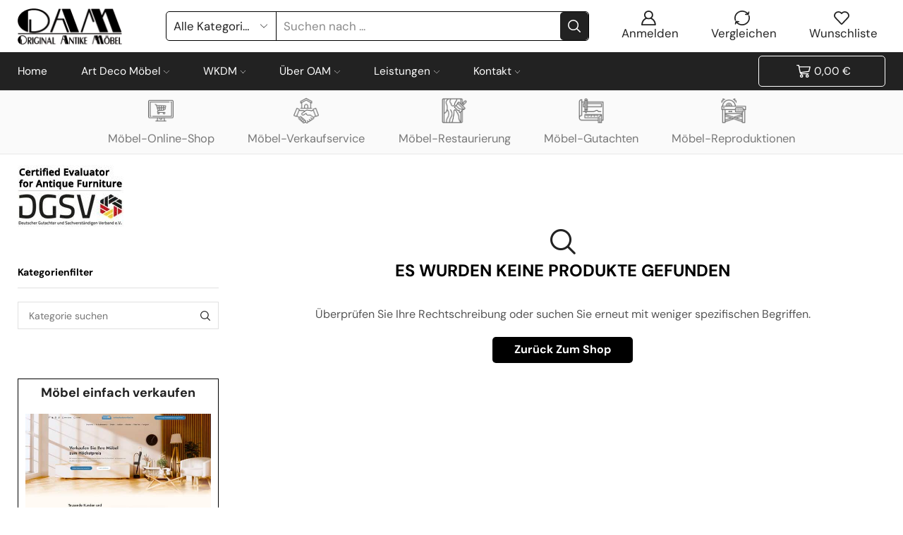

--- FILE ---
content_type: text/html; charset=UTF-8
request_url: https://www.original-antike-moebel.de/design/rococo/
body_size: 37039
content:

<!DOCTYPE html>
<html lang="de" xmlns="http://www.w3.org/1999/xhtml" prefix="og: http://ogp.me/ns# fb: http://www.facebook.com/2008/fbml" >
<head>
	<meta charset="UTF-8" />
	<meta name="viewport" content="width=device-width, initial-scale=1.0, maximum-scale=1.0, user-scalable=0"/>
	<meta name='robots' content='index, follow, max-image-preview:large, max-snippet:-1, max-video-preview:-1' />
	<style>img:is([sizes="auto" i], [sizes^="auto," i]) { contain-intrinsic-size: 3000px 1500px }</style>
	
<!-- Google Tag Manager for WordPress by gtm4wp.com -->
<script data-cfasync="false" data-pagespeed-no-defer>
	var gtm4wp_datalayer_name = "dataLayer";
	var dataLayer = dataLayer || [];
	const gtm4wp_use_sku_instead = false;
	const gtm4wp_currency = 'EUR';
	const gtm4wp_product_per_impression = 10;
	const gtm4wp_clear_ecommerce = false;
</script>
<!-- End Google Tag Manager for WordPress by gtm4wp.com -->
	<!-- This site is optimized with the Yoast SEO Premium plugin v24.1 (Yoast SEO v25.2) - https://yoast.com/wordpress/plugins/seo/ -->
	<title>Rococo Archive - Original Antike Möbel</title>
	<link rel="canonical" href="https://www.original-antike-moebel.de/design/rococo/" />
	<meta property="og:locale" content="de_DE" />
	<meta property="og:type" content="article" />
	<meta property="og:title" content="Rococo Archive" />
	<meta property="og:url" content="https://www.original-antike-moebel.de/design/rococo/" />
	<meta property="og:site_name" content="Original Antike Möbel" />
	<script type="application/ld+json" class="yoast-schema-graph">{"@context":"https://schema.org","@graph":[{"@type":"CollectionPage","@id":"https://www.original-antike-moebel.de/design/rococo/","url":"https://www.original-antike-moebel.de/design/rococo/","name":"Rococo Archive - Original Antike Möbel","isPartOf":{"@id":"https://www.original-antike-moebel.de/#website"},"breadcrumb":{"@id":"https://www.original-antike-moebel.de/design/rococo/#breadcrumb"},"inLanguage":"de"},{"@type":"BreadcrumbList","@id":"https://www.original-antike-moebel.de/design/rococo/#breadcrumb","itemListElement":[{"@type":"ListItem","position":1,"name":"Startseite","item":"https://www.original-antike-moebel.de/"},{"@type":"ListItem","position":2,"name":"Rococo"}]},{"@type":"WebSite","@id":"https://www.original-antike-moebel.de/#website","url":"https://www.original-antike-moebel.de/","name":"Original Antike Möbel","description":"Groß -und Einzelhandel für antike Möbel","potentialAction":[{"@type":"SearchAction","target":{"@type":"EntryPoint","urlTemplate":"https://www.original-antike-moebel.de/?s={search_term_string}"},"query-input":{"@type":"PropertyValueSpecification","valueRequired":true,"valueName":"search_term_string"}}],"inLanguage":"de"}]}</script>
	<!-- / Yoast SEO Premium plugin. -->


<link rel="alternate" type="application/rss+xml" title="Original Antike Möbel &raquo; Feed" href="https://www.original-antike-moebel.de/feed/" />
<link rel="alternate" type="application/rss+xml" title="Original Antike Möbel &raquo; Kommentar-Feed" href="https://www.original-antike-moebel.de/comments/feed/" />
<link rel="alternate" type="application/rss+xml" title="Original Antike Möbel &raquo; Rococo Design/Epoche Feed" href="https://www.original-antike-moebel.de/design/rococo/feed/" />
<link rel='stylesheet' id='wp-block-library-css' href='https://www.original-antike-moebel.de/wp-includes/css/dist/block-library/style.min.css' type='text/css' media='all' />
<style id='classic-theme-styles-inline-css' type='text/css'>
/*! This file is auto-generated */
.wp-block-button__link{color:#fff;background-color:#32373c;border-radius:9999px;box-shadow:none;text-decoration:none;padding:calc(.667em + 2px) calc(1.333em + 2px);font-size:1.125em}.wp-block-file__button{background:#32373c;color:#fff;text-decoration:none}
</style>
<style id='global-styles-inline-css' type='text/css'>
:root{--wp--preset--aspect-ratio--square: 1;--wp--preset--aspect-ratio--4-3: 4/3;--wp--preset--aspect-ratio--3-4: 3/4;--wp--preset--aspect-ratio--3-2: 3/2;--wp--preset--aspect-ratio--2-3: 2/3;--wp--preset--aspect-ratio--16-9: 16/9;--wp--preset--aspect-ratio--9-16: 9/16;--wp--preset--color--black: #000000;--wp--preset--color--cyan-bluish-gray: #abb8c3;--wp--preset--color--white: #ffffff;--wp--preset--color--pale-pink: #f78da7;--wp--preset--color--vivid-red: #cf2e2e;--wp--preset--color--luminous-vivid-orange: #ff6900;--wp--preset--color--luminous-vivid-amber: #fcb900;--wp--preset--color--light-green-cyan: #7bdcb5;--wp--preset--color--vivid-green-cyan: #00d084;--wp--preset--color--pale-cyan-blue: #8ed1fc;--wp--preset--color--vivid-cyan-blue: #0693e3;--wp--preset--color--vivid-purple: #9b51e0;--wp--preset--gradient--vivid-cyan-blue-to-vivid-purple: linear-gradient(135deg,rgba(6,147,227,1) 0%,rgb(155,81,224) 100%);--wp--preset--gradient--light-green-cyan-to-vivid-green-cyan: linear-gradient(135deg,rgb(122,220,180) 0%,rgb(0,208,130) 100%);--wp--preset--gradient--luminous-vivid-amber-to-luminous-vivid-orange: linear-gradient(135deg,rgba(252,185,0,1) 0%,rgba(255,105,0,1) 100%);--wp--preset--gradient--luminous-vivid-orange-to-vivid-red: linear-gradient(135deg,rgba(255,105,0,1) 0%,rgb(207,46,46) 100%);--wp--preset--gradient--very-light-gray-to-cyan-bluish-gray: linear-gradient(135deg,rgb(238,238,238) 0%,rgb(169,184,195) 100%);--wp--preset--gradient--cool-to-warm-spectrum: linear-gradient(135deg,rgb(74,234,220) 0%,rgb(151,120,209) 20%,rgb(207,42,186) 40%,rgb(238,44,130) 60%,rgb(251,105,98) 80%,rgb(254,248,76) 100%);--wp--preset--gradient--blush-light-purple: linear-gradient(135deg,rgb(255,206,236) 0%,rgb(152,150,240) 100%);--wp--preset--gradient--blush-bordeaux: linear-gradient(135deg,rgb(254,205,165) 0%,rgb(254,45,45) 50%,rgb(107,0,62) 100%);--wp--preset--gradient--luminous-dusk: linear-gradient(135deg,rgb(255,203,112) 0%,rgb(199,81,192) 50%,rgb(65,88,208) 100%);--wp--preset--gradient--pale-ocean: linear-gradient(135deg,rgb(255,245,203) 0%,rgb(182,227,212) 50%,rgb(51,167,181) 100%);--wp--preset--gradient--electric-grass: linear-gradient(135deg,rgb(202,248,128) 0%,rgb(113,206,126) 100%);--wp--preset--gradient--midnight: linear-gradient(135deg,rgb(2,3,129) 0%,rgb(40,116,252) 100%);--wp--preset--font-size--small: 13px;--wp--preset--font-size--medium: 20px;--wp--preset--font-size--large: 36px;--wp--preset--font-size--x-large: 42px;--wp--preset--spacing--20: 0.44rem;--wp--preset--spacing--30: 0.67rem;--wp--preset--spacing--40: 1rem;--wp--preset--spacing--50: 1.5rem;--wp--preset--spacing--60: 2.25rem;--wp--preset--spacing--70: 3.38rem;--wp--preset--spacing--80: 5.06rem;--wp--preset--shadow--natural: 6px 6px 9px rgba(0, 0, 0, 0.2);--wp--preset--shadow--deep: 12px 12px 50px rgba(0, 0, 0, 0.4);--wp--preset--shadow--sharp: 6px 6px 0px rgba(0, 0, 0, 0.2);--wp--preset--shadow--outlined: 6px 6px 0px -3px rgba(255, 255, 255, 1), 6px 6px rgba(0, 0, 0, 1);--wp--preset--shadow--crisp: 6px 6px 0px rgba(0, 0, 0, 1);}:where(.is-layout-flex){gap: 0.5em;}:where(.is-layout-grid){gap: 0.5em;}body .is-layout-flex{display: flex;}.is-layout-flex{flex-wrap: wrap;align-items: center;}.is-layout-flex > :is(*, div){margin: 0;}body .is-layout-grid{display: grid;}.is-layout-grid > :is(*, div){margin: 0;}:where(.wp-block-columns.is-layout-flex){gap: 2em;}:where(.wp-block-columns.is-layout-grid){gap: 2em;}:where(.wp-block-post-template.is-layout-flex){gap: 1.25em;}:where(.wp-block-post-template.is-layout-grid){gap: 1.25em;}.has-black-color{color: var(--wp--preset--color--black) !important;}.has-cyan-bluish-gray-color{color: var(--wp--preset--color--cyan-bluish-gray) !important;}.has-white-color{color: var(--wp--preset--color--white) !important;}.has-pale-pink-color{color: var(--wp--preset--color--pale-pink) !important;}.has-vivid-red-color{color: var(--wp--preset--color--vivid-red) !important;}.has-luminous-vivid-orange-color{color: var(--wp--preset--color--luminous-vivid-orange) !important;}.has-luminous-vivid-amber-color{color: var(--wp--preset--color--luminous-vivid-amber) !important;}.has-light-green-cyan-color{color: var(--wp--preset--color--light-green-cyan) !important;}.has-vivid-green-cyan-color{color: var(--wp--preset--color--vivid-green-cyan) !important;}.has-pale-cyan-blue-color{color: var(--wp--preset--color--pale-cyan-blue) !important;}.has-vivid-cyan-blue-color{color: var(--wp--preset--color--vivid-cyan-blue) !important;}.has-vivid-purple-color{color: var(--wp--preset--color--vivid-purple) !important;}.has-black-background-color{background-color: var(--wp--preset--color--black) !important;}.has-cyan-bluish-gray-background-color{background-color: var(--wp--preset--color--cyan-bluish-gray) !important;}.has-white-background-color{background-color: var(--wp--preset--color--white) !important;}.has-pale-pink-background-color{background-color: var(--wp--preset--color--pale-pink) !important;}.has-vivid-red-background-color{background-color: var(--wp--preset--color--vivid-red) !important;}.has-luminous-vivid-orange-background-color{background-color: var(--wp--preset--color--luminous-vivid-orange) !important;}.has-luminous-vivid-amber-background-color{background-color: var(--wp--preset--color--luminous-vivid-amber) !important;}.has-light-green-cyan-background-color{background-color: var(--wp--preset--color--light-green-cyan) !important;}.has-vivid-green-cyan-background-color{background-color: var(--wp--preset--color--vivid-green-cyan) !important;}.has-pale-cyan-blue-background-color{background-color: var(--wp--preset--color--pale-cyan-blue) !important;}.has-vivid-cyan-blue-background-color{background-color: var(--wp--preset--color--vivid-cyan-blue) !important;}.has-vivid-purple-background-color{background-color: var(--wp--preset--color--vivid-purple) !important;}.has-black-border-color{border-color: var(--wp--preset--color--black) !important;}.has-cyan-bluish-gray-border-color{border-color: var(--wp--preset--color--cyan-bluish-gray) !important;}.has-white-border-color{border-color: var(--wp--preset--color--white) !important;}.has-pale-pink-border-color{border-color: var(--wp--preset--color--pale-pink) !important;}.has-vivid-red-border-color{border-color: var(--wp--preset--color--vivid-red) !important;}.has-luminous-vivid-orange-border-color{border-color: var(--wp--preset--color--luminous-vivid-orange) !important;}.has-luminous-vivid-amber-border-color{border-color: var(--wp--preset--color--luminous-vivid-amber) !important;}.has-light-green-cyan-border-color{border-color: var(--wp--preset--color--light-green-cyan) !important;}.has-vivid-green-cyan-border-color{border-color: var(--wp--preset--color--vivid-green-cyan) !important;}.has-pale-cyan-blue-border-color{border-color: var(--wp--preset--color--pale-cyan-blue) !important;}.has-vivid-cyan-blue-border-color{border-color: var(--wp--preset--color--vivid-cyan-blue) !important;}.has-vivid-purple-border-color{border-color: var(--wp--preset--color--vivid-purple) !important;}.has-vivid-cyan-blue-to-vivid-purple-gradient-background{background: var(--wp--preset--gradient--vivid-cyan-blue-to-vivid-purple) !important;}.has-light-green-cyan-to-vivid-green-cyan-gradient-background{background: var(--wp--preset--gradient--light-green-cyan-to-vivid-green-cyan) !important;}.has-luminous-vivid-amber-to-luminous-vivid-orange-gradient-background{background: var(--wp--preset--gradient--luminous-vivid-amber-to-luminous-vivid-orange) !important;}.has-luminous-vivid-orange-to-vivid-red-gradient-background{background: var(--wp--preset--gradient--luminous-vivid-orange-to-vivid-red) !important;}.has-very-light-gray-to-cyan-bluish-gray-gradient-background{background: var(--wp--preset--gradient--very-light-gray-to-cyan-bluish-gray) !important;}.has-cool-to-warm-spectrum-gradient-background{background: var(--wp--preset--gradient--cool-to-warm-spectrum) !important;}.has-blush-light-purple-gradient-background{background: var(--wp--preset--gradient--blush-light-purple) !important;}.has-blush-bordeaux-gradient-background{background: var(--wp--preset--gradient--blush-bordeaux) !important;}.has-luminous-dusk-gradient-background{background: var(--wp--preset--gradient--luminous-dusk) !important;}.has-pale-ocean-gradient-background{background: var(--wp--preset--gradient--pale-ocean) !important;}.has-electric-grass-gradient-background{background: var(--wp--preset--gradient--electric-grass) !important;}.has-midnight-gradient-background{background: var(--wp--preset--gradient--midnight) !important;}.has-small-font-size{font-size: var(--wp--preset--font-size--small) !important;}.has-medium-font-size{font-size: var(--wp--preset--font-size--medium) !important;}.has-large-font-size{font-size: var(--wp--preset--font-size--large) !important;}.has-x-large-font-size{font-size: var(--wp--preset--font-size--x-large) !important;}
:where(.wp-block-post-template.is-layout-flex){gap: 1.25em;}:where(.wp-block-post-template.is-layout-grid){gap: 1.25em;}
:where(.wp-block-columns.is-layout-flex){gap: 2em;}:where(.wp-block-columns.is-layout-grid){gap: 2em;}
:root :where(.wp-block-pullquote){font-size: 1.5em;line-height: 1.6;}
</style>
<style id='woocommerce-inline-inline-css' type='text/css'>
.woocommerce form .form-row .required { visibility: visible; }
</style>
<link rel='stylesheet' id='cmplz-general-css' href='https://www.original-antike-moebel.de/wp-content/plugins/complianz-gdpr-premium/assets/css/cookieblocker.min.css' type='text/css' media='all' />
<link rel='stylesheet' id='brands-styles-css' href='https://www.original-antike-moebel.de/wp-content/plugins/woocommerce/assets/css/brands.css' type='text/css' media='all' />
<link rel='stylesheet' id='elementor-frontend-css' href='https://www.original-antike-moebel.de/wp-content/plugins/elementor/assets/css/frontend.min.css' type='text/css' media='all' />
<link rel='stylesheet' id='elementor-post-37302-css' href='https://www.original-antike-moebel.de/wp-content/uploads/sites/23/elementor/css/post-37302.css' type='text/css' media='all' />
<link rel='stylesheet' id='etheme-parent-style-css' href='https://www.original-antike-moebel.de/wp-content/themes/xstore/xstore.min.css' type='text/css' media='all' />
<link rel='stylesheet' id='etheme-elementor-style-css' href='https://www.original-antike-moebel.de/wp-content/themes/xstore/css/elementor.min.css' type='text/css' media='all' />
<link rel='stylesheet' id='etheme-sidebar-css' href='https://www.original-antike-moebel.de/wp-content/themes/xstore/css/modules/layout/sidebar.min.css' type='text/css' media='all' />
<link rel='stylesheet' id='etheme-sidebar-off-canvas-css' href='https://www.original-antike-moebel.de/wp-content/themes/xstore/css/modules/layout/sidebar-off-canvas.min.css' type='text/css' media='all' />
<link rel='stylesheet' id='etheme-back-top-css' href='https://www.original-antike-moebel.de/wp-content/themes/xstore/css/modules/back-top.min.css' type='text/css' media='all' />
<link rel='stylesheet' id='etheme-woocommerce-css' href='https://www.original-antike-moebel.de/wp-content/themes/xstore/css/modules/woocommerce/global.min.css' type='text/css' media='all' />
<link rel='stylesheet' id='etheme-woocommerce-archive-css' href='https://www.original-antike-moebel.de/wp-content/themes/xstore/css/modules/woocommerce/archive.min.css' type='text/css' media='all' />
<link rel='stylesheet' id='etheme-swatches-style-css' href='https://www.original-antike-moebel.de/wp-content/themes/xstore/css/swatches.min.css' type='text/css' media='all' />
<link rel='stylesheet' id='etheme-product-view-mask2-css' href='https://www.original-antike-moebel.de/wp-content/themes/xstore/css/modules/woocommerce/product-hovers/product-view-mask2.min.css' type='text/css' media='all' />
<link rel='stylesheet' id='etheme-no-products-found-css' href='https://www.original-antike-moebel.de/wp-content/themes/xstore/css/modules/woocommerce/no-products-found.min.css' type='text/css' media='all' />
<style id='xstore-icons-font-inline-css' type='text/css'>
@font-face {
				  font-family: 'xstore-icons';
				  src:
				    url('https://www.original-antike-moebel.de/wp-content/themes/xstore/fonts/xstore-icons-bold.ttf') format('truetype'),
				    url('https://www.original-antike-moebel.de/wp-content/themes/xstore/fonts/xstore-icons-bold.woff2') format('woff2'),
				    url('https://www.original-antike-moebel.de/wp-content/themes/xstore/fonts/xstore-icons-bold.woff') format('woff'),
				    url('https://www.original-antike-moebel.de/wp-content/themes/xstore/fonts/xstore-icons-bold.svg#xstore-icons') format('svg');
				  font-weight: normal;
				  font-style: normal;
				  font-display: swap;
				}
</style>
<link rel='stylesheet' id='etheme-header-search-css' href='https://www.original-antike-moebel.de/wp-content/themes/xstore/css/modules/layout/header/parts/search.min.css' type='text/css' media='all' />
<link rel='stylesheet' id='etheme-header-menu-css' href='https://www.original-antike-moebel.de/wp-content/themes/xstore/css/modules/layout/header/parts/menu.min.css' type='text/css' media='all' />
<link rel='stylesheet' id='xstore-kirki-styles-css' href='https://www.original-antike-moebel.de/wp-content/uploads/sites/23/xstore/kirki-styles.css' type='text/css' media='all' />
<link rel='stylesheet' id='elementor-gf-local-dmsans-css' href='https://www.original-antike-moebel.de/wp-content/uploads/sites/23/elementor/google-fonts/css/dmsans.css' type='text/css' media='all' />
<link rel='stylesheet' id='elementor-gf-local-robotoslab-css' href='https://www.original-antike-moebel.de/wp-content/uploads/sites/23/elementor/google-fonts/css/robotoslab.css' type='text/css' media='all' />
<link rel='stylesheet' id='elementor-gf-local-roboto-css' href='https://www.original-antike-moebel.de/wp-content/uploads/sites/23/elementor/google-fonts/css/roboto.css' type='text/css' media='all' />
<script type="text/javascript" src="https://www.original-antike-moebel.de/wp-includes/js/jquery/jquery.min.js" id="jquery-core-js"></script>
<script type="text/javascript" src="https://www.original-antike-moebel.de/wp-includes/js/jquery/jquery-migrate.min.js" id="jquery-migrate-js"></script>
<script type="text/javascript" id="login-as-ajax-script-js-extra">
/* <![CDATA[ */
var loginas_ajax_object = {"ajax_url":"https:\/\/www.original-antike-moebel.de\/wp-admin\/admin-ajax.php","home_url":"https:\/\/www.original-antike-moebel.de"};
/* ]]> */
</script>
<script type="text/javascript" src="https://www.original-antike-moebel.de/wp-content/plugins/login-as-customer-or-user-pro/assets/js/scripts.js" id="login-as-ajax-script-js"></script>
<script type="text/javascript" src="https://www.original-antike-moebel.de/wp-content/plugins/woocommerce/assets/js/jquery-blockui/jquery.blockUI.min.js" id="jquery-blockui-js" defer="defer" data-wp-strategy="defer"></script>
<script type="text/javascript" src="https://www.original-antike-moebel.de/wp-content/plugins/woocommerce/assets/js/js-cookie/js.cookie.min.js" id="js-cookie-js" data-wp-strategy="defer"></script>
<script type="text/javascript" id="woocommerce-js-extra">
/* <![CDATA[ */
var woocommerce_params = {"ajax_url":"\/wp-admin\/admin-ajax.php","wc_ajax_url":"\/?wc-ajax=%%endpoint%%","i18n_password_show":"Passwort anzeigen","i18n_password_hide":"Passwort verbergen"};
/* ]]> */
</script>
<script type="text/javascript" src="https://www.original-antike-moebel.de/wp-content/plugins/woocommerce/assets/js/frontend/woocommerce.min.js" id="woocommerce-js" defer="defer" data-wp-strategy="defer"></script>
<script type="text/javascript" id="etheme-js-extra">
/* <![CDATA[ */
var etConfig = {"noresults":"Es wurden keine Ergebnisse gefunden!","ajaxSearchResultsArrow":"<svg version=\"1.1\" width=\"1em\" height=\"1em\" class=\"arrow\" xmlns=\"http:\/\/www.w3.org\/2000\/svg\" xmlns:xlink=\"http:\/\/www.w3.org\/1999\/xlink\" x=\"0px\" y=\"0px\" viewBox=\"0 0 100 100\" style=\"enable-background:new 0 0 100 100;\" xml:space=\"preserve\"><path d=\"M99.1186676,94.8567734L10.286458,6.0255365h53.5340881c1.6616173,0,3.0132561-1.3516402,3.0132561-3.0127683\r\n\tS65.4821625,0,63.8205452,0H3.0137398c-1.6611279,0-3.012768,1.3516402-3.012768,3.0127683v60.8068047\r\n\tc0,1.6616135,1.3516402,3.0132523,3.012768,3.0132523s3.012768-1.3516388,3.012768-3.0132523V10.2854862L94.8577423,99.117691\r\n\tC95.4281311,99.6871109,96.1841202,100,96.9886856,100c0.8036041,0,1.5595856-0.3128891,2.129982-0.882309\r\n\tC100.2924805,97.9419327,100.2924805,96.0305862,99.1186676,94.8567734z\"><\/path><\/svg>","successfullyAdded":"Produkt hinzugef\u00fcgt.","successfullyRemoved":"Product removed.","successfullyUpdated":"Product quantity updated.","successfullyCopied":"Copied to clipboard","saleStarts":"Sale starts in:","saleFinished":"This sale already finished","confirmQuestion":"Sind Sie sicher?","viewCart":"View cart","cartPageUrl":"https:\/\/www.original-antike-moebel.de\/warenkorb\/","checkCart":"Bitte \u00fcberpr\u00fcfe Deine<a href='https:\/\/www.original-antike-moebel.de\/warenkorb\/'>Warenkorb.<\/a>","contBtn":"Weiter einkaufen","checkBtn":"Kasse","ajaxProductAddedNotify":{"type":"mini_cart","linked_products_type":"upsell"},"variationGallery":"","quickView":{"type":"off_canvas","position":"right","layout":"default","variationGallery":"","css":{"quick-view":"        <link rel=\"stylesheet\" href=\"https:\/\/www.original-antike-moebel.de\/wp-content\/themes\/xstore\/css\/modules\/woocommerce\/quick-view.min.css\" type=\"text\/css\" media=\"all\" \/> \t\t","off-canvas":"        <link rel=\"stylesheet\" href=\"https:\/\/www.original-antike-moebel.de\/wp-content\/themes\/xstore\/css\/modules\/layout\/off-canvas.min.css\" type=\"text\/css\" media=\"all\" \/> \t\t","skeleton":"        <link rel=\"stylesheet\" href=\"https:\/\/www.original-antike-moebel.de\/wp-content\/themes\/xstore\/css\/modules\/skeleton.min.css\" type=\"text\/css\" media=\"all\" \/> \t\t","single-product":"        <link rel=\"stylesheet\" href=\"https:\/\/www.original-antike-moebel.de\/wp-content\/themes\/xstore\/css\/modules\/woocommerce\/single-product\/single-product.min.css\" type=\"text\/css\" media=\"all\" \/> \t\t","single-product-elements":"        <link rel=\"stylesheet\" href=\"https:\/\/www.original-antike-moebel.de\/wp-content\/themes\/xstore\/css\/modules\/woocommerce\/single-product\/single-product-elements.min.css\" type=\"text\/css\" media=\"all\" \/> \t\t","single-post-meta":"        <link rel=\"stylesheet\" href=\"https:\/\/www.original-antike-moebel.de\/wp-content\/themes\/xstore\/css\/modules\/blog\/single-post\/meta.min.css\" type=\"text\/css\" media=\"all\" \/> \t\t"}},"speedOptimization":{"imageLoadingOffset":"200px"},"popupAddedToCart":[],"builders":{"is_wpbakery":false},"Product":"Produkte","Pages":"Seiten","Post":"Beitr\u00e4ge","Portfolio":"Portfolio","Product_found":"{{count}} Gefundene Produkte","Pages_found":"{{count}} Seiten gefunden","Post_found":"{{count}} Gefundene Beitr\u00e4ge","Portfolio_found":"{{count}} Portfolio gefunden","show_more":"Zeige {{count}} mehr","show_all":"Alle Ergebnisse","items_found":"{{count}} Artikel gefunden","item_found":"{{count}} Artikel gefunden","single_product_builder":"true","fancy_select_categories":"","is_search_history":"0","search_history_length":"7","search_type":"input","search_ajax_history_time":"5","noSuggestionNoticeWithMatches":"Es wurden keine Ergebnisse gefunden!<p>Keine Produkte zu deiner Suche {{search_value}} gefunden.<\/p>","ajaxurl":"https:\/\/www.original-antike-moebel.de\/wp-admin\/admin-ajax.php","woocommerceSettings":{"is_woocommerce":true,"is_swatches":true,"ajax_filters":true,"ajax_pagination":"","is_single_product_builder":"true","mini_cart_content_quantity_input":false,"widget_show_more_text":"more","widget_show_less_text":"Show less","sidebar_off_canvas_icon":"<svg version=\"1.1\" width=\"1em\" height=\"1em\" id=\"Layer_1\" xmlns=\"http:\/\/www.w3.org\/2000\/svg\" xmlns:xlink=\"http:\/\/www.w3.org\/1999\/xlink\" x=\"0px\" y=\"0px\" viewBox=\"0 0 100 100\" style=\"enable-background:new 0 0 100 100;\" xml:space=\"preserve\"><path d=\"M94.8,0H5.6C4,0,2.6,0.9,1.9,2.3C1.1,3.7,1.3,5.4,2.2,6.7l32.7,46c0,0,0,0,0,0c1.2,1.6,1.8,3.5,1.8,5.5v37.5c0,1.1,0.4,2.2,1.2,3c0.8,0.8,1.8,1.2,3,1.2c0.6,0,1.1-0.1,1.6-0.3l18.4-7c1.6-0.5,2.7-2.1,2.7-3.9V58.3c0-2,0.6-3.9,1.8-5.5c0,0,0,0,0,0l32.7-46c0.9-1.3,1.1-3,0.3-4.4C97.8,0.9,96.3,0,94.8,0z M61.4,49.7c-1.8,2.5-2.8,5.5-2.8,8.5v29.8l-16.8,6.4V58.3c0-3.1-1-6.1-2.8-8.5L7.3,5.1h85.8L61.4,49.7z\"><\/path><\/svg>","ajax_add_to_cart_archives":false,"cart_url":"https:\/\/www.original-antike-moebel.de\/warenkorb\/","cart_redirect_after_add":false,"home_url":"https:\/\/www.original-antike-moebel.de\/","shop_url":"https:\/\/www.original-antike-moebel.de\/shop\/","ajax_pagination_mobile":"","no_more_products":"No more products available...","load_more_products":"Load More Products","sidebar_widgets_dropdown_limit":3,"sidebar_widgets_dropdown_less_link":false,"wishlist_for_variations":"","cart_progress_currency_pos":"right_space","cart_progress_thousand_sep":".","cart_progress_decimal_sep":",","cart_progress_num_decimals":"2","is_smart_addtocart":"","primary_attribute":"et_none"},"notices":{"ajax-filters":"Ajax-Fehler: Filterergebnis kann nicht abrufen","post-product":"Ajax-Fehler: Post\/Produkt-Ergebnis kann nicht abrufen","products":"Ajax-Fehler: Produktergebnis kann nicht erzielt werden","posts":"Ajax-Fehler: Beitr\u00e4ge-Ergebnis kann nicht angezeigt werden","element":"Ajax-Fehler: Elementergebnis kann nicht abrufen","portfolio":"Ajax-Fehler: Problem mit ajax et_portfolio_ajax Aktion","portfolio-pagination":"Ajax-Fehler: Problem mit ajax et_portfolio_ajax_pagination Aktion","menu":"Ajax-Fehler: Problem mit ajax menu_posts Aktion","noMatchFound":"No matches found","variationGalleryNotAvailable":"Variation Gallery not available on variation id","localStorageFull":"Anscheinend ist Ihr Lokalspeicher voll"},"layoutSettings":{"layout":"","is_rtl":false,"is_mobile":false,"mobHeaderStart":992,"menu_storage_key":"etheme_75f704f30f3b3a05ccb037a035847718","ajax_dropdowns_from_storage":""},"sidebar":{"closed_pc_by_default":""},"et_global":{"classes":{"skeleton":"skeleton-body","mfp":"et-mfp-opened"},"is_customize_preview":false,"mobHeaderStart":992},"etCookies":{"cache_time":3}};
/* ]]> */
</script>
<script type="text/javascript" src="https://www.original-antike-moebel.de/wp-content/themes/xstore/js/etheme-scripts.min.js" id="etheme-js"></script>
<script type="text/javascript" id="et-woo-swatches-js-extra">
/* <![CDATA[ */
var sten_wc_params = {"ajax_url":"https:\/\/www.original-antike-moebel.de\/wp-admin\/admin-ajax.php","is_customize_preview":"","is_singular_product":"","show_selected_title":"both","show_select_type":"","show_select_type_price":"1","add_to_cart_btn_text":"Zum Warenkorb","read_more_btn_text":"Weiterlesen","read_more_about_btn_text":"\u00dcber","read_more_for_btn_text":"zum","select_options_btn_text":"Optionen w\u00e4hlen","i18n_no_matching_variations_text":"Leider stimmten keine Produkte mit Deiner Auswahl \u00fcberein. Bitte w\u00e4hlen eine andere Kombination."};
/* ]]> */
</script>
<script type="text/javascript" src="https://www.original-antike-moebel.de/wp-content/plugins/et-core-plugin/packages/st-woo-swatches/public/js/frontend.min.js" id="et-woo-swatches-js"></script>
<script type="text/javascript" id="xstore-wishlist-js-extra">
/* <![CDATA[ */
var xstore_wishlist_params = {"ajaxurl":"https:\/\/www.original-antike-moebel.de\/wp-admin\/admin-ajax.php","confirmQuestion":"Are you sure?","no_active_checkbox":"Please, choose any product by clicking checkbox","no_products_available":"Sorry, there are no products available for this action","is_loggedin":"","wishlist_id":"xstore_wishlist_ids_0","wishlist_page_url":"https:\/\/www.original-antike-moebel.de\/mein-konto\/?et-wishlist-page","animated_hearts":"1","ajax_fragments":"1","is_multilingual":"","view_wishlist":"Wunschliste ansehen","days_cache":"7","notify_type":"alert_advanced"};
/* ]]> */
</script>
<script type="text/javascript" src="https://www.original-antike-moebel.de/wp-content/plugins/et-core-plugin/packages/xstore-wishlist/assets/js/script.min.js" id="xstore-wishlist-js"></script>
<script type="text/javascript" id="xstore-compare-js-extra">
/* <![CDATA[ */
var xstore_compare_params = {"ajaxurl":"https:\/\/www.original-antike-moebel.de\/wp-admin\/admin-ajax.php","confirmQuestion":"Are you sure?","no_active_checkbox":"Please, choose any product by clicking checkbox","no_products_available":"Sorry, there are no products available for this action","is_loggedin":"","compare_id":"xstore_compare_ids_0","compare_page_url":"https:\/\/www.original-antike-moebel.de\/mein-konto\/?et-compare-page","ajax_fragments":"1","is_multilingual":"","view_compare":"Vergleichsliste ansehen","days_cache":"7","notify_type":"alert_advanced","placeholder_image":"<img width=\"247\" height=\"296\" src=\"https:\/\/www.original-antike-moebel.de\/wp-content\/uploads\/sites\/23\/woocommerce-placeholder-247x296.png\" class=\"woocommerce-placeholder wp-post-image\" alt=\"Platzhalter\" decoding=\"async\" \/>"};
/* ]]> */
</script>
<script type="text/javascript" src="https://www.original-antike-moebel.de/wp-content/plugins/et-core-plugin/packages/xstore-compare/assets/js/script.min.js" id="xstore-compare-js"></script>
<link rel="https://api.w.org/" href="https://www.original-antike-moebel.de/wp-json/" /><link rel="EditURI" type="application/rsd+xml" title="RSD" href="https://www.original-antike-moebel.de/xmlrpc.php?rsd" />
<meta name="generator" content="WordPress 6.8.3" />
<meta name="generator" content="WooCommerce 9.8.5" />
			<style>.cmplz-hidden {
					display: none !important;
				}</style>
<!-- Google Tag Manager for WordPress by gtm4wp.com -->
<!-- GTM Container placement set to off -->
<script data-cfasync="false" data-pagespeed-no-defer type="text/javascript">
	var dataLayer_content = {"pagePostType":false,"pagePostType2":"tax-","pageCategory":[]};
	dataLayer.push( dataLayer_content );
</script>
<script data-cfasync="false" data-pagespeed-no-defer type="text/javascript">
	console.warn && console.warn("[GTM4WP] Google Tag Manager container code placement set to OFF !!!");
	console.warn && console.warn("[GTM4WP] Data layer codes are active but GTM container must be loaded using custom coding !!!");
</script>
<!-- End Google Tag Manager for WordPress by gtm4wp.com -->			<link rel="prefetch" as="font" href="https://www.original-antike-moebel.de/wp-content/themes/xstore/fonts/xstore-icons-bold.woff?v=9.4.8" type="font/woff">
					<link rel="prefetch" as="font" href="https://www.original-antike-moebel.de/wp-content/themes/xstore/fonts/xstore-icons-bold.woff2?v=9.4.8" type="font/woff2">
			<noscript><style>.woocommerce-product-gallery{ opacity: 1 !important; }</style></noscript>
	<meta name="generator" content="Elementor 3.31.2; features: e_font_icon_svg, additional_custom_breakpoints, e_element_cache; settings: css_print_method-external, google_font-enabled, font_display-swap">
<!-- Google tag (gtag.js) -->
<script type="text/plain" data-service="google-analytics" data-category="statistics" async data-cmplz-src="https://www.googletagmanager.com/gtag/js?id=G-3TGGJEP3Q6"></script>
<script>
  window.dataLayer = window.dataLayer || [];
  function gtag(){dataLayer.push(arguments);}
  gtag('js', new Date());

  gtag('config', 'G-3TGGJEP3Q6');
</script>
<meta name="google-site-verification" content="ZhZleiyN0jBpqciquv_hzK4iSNtXb8h_iMeqBbVasRs" />
			<style>
				.e-con.e-parent:nth-of-type(n+4):not(.e-lazyloaded):not(.e-no-lazyload),
				.e-con.e-parent:nth-of-type(n+4):not(.e-lazyloaded):not(.e-no-lazyload) * {
					background-image: none !important;
				}
				@media screen and (max-height: 1024px) {
					.e-con.e-parent:nth-of-type(n+3):not(.e-lazyloaded):not(.e-no-lazyload),
					.e-con.e-parent:nth-of-type(n+3):not(.e-lazyloaded):not(.e-no-lazyload) * {
						background-image: none !important;
					}
				}
				@media screen and (max-height: 640px) {
					.e-con.e-parent:nth-of-type(n+2):not(.e-lazyloaded):not(.e-no-lazyload),
					.e-con.e-parent:nth-of-type(n+2):not(.e-lazyloaded):not(.e-no-lazyload) * {
						background-image: none !important;
					}
				}
			</style>
			<link rel="icon" href="https://www.original-antike-moebel.de/wp-content/uploads/sites/23/2015/01/logo-oam-100x100.png" sizes="32x32" />
<link rel="icon" href="https://www.original-antike-moebel.de/wp-content/uploads/sites/23/2015/01/logo-oam.png" sizes="192x192" />
<link rel="apple-touch-icon" href="https://www.original-antike-moebel.de/wp-content/uploads/sites/23/2015/01/logo-oam.png" />
<meta name="msapplication-TileImage" content="https://www.original-antike-moebel.de/wp-content/uploads/sites/23/2015/01/logo-oam.png" />
<style id="kirki-inline-styles"></style><style type="text/css" class="et_custom-css">.btn-checkout:hover,.btn-view-wishlist:hover{opacity:1 !important}.header-wrapper .header-main-menu2.et_element-top-level .menu>li{opacity:.6}.header-wrapper .header-main-menu2.et_element-top-level .menu>.current-menu-item,.header-wrapper .header-main-menu2.et_element-top-level .menu>li:hover{opacity:1}.et_b_header-menu.et_element-top-level .menu .type-img img{max-width:36px}.et_b_header-cart.et_element-top-level>a:hover{background:#fff;color:#333;opacity:1}.after-shop-loop{margin-top:30px}.post-header .wp-picture{border-radius:5px}.woocommerce-tabs.type-folders .wc-tabs .et-woocommerce-tab:not(.active) a{background-color:white}.woocommerce-tabs.type-folders .wc-tabs .et-woocommerce-tab{border-radius:100px;border:none;margin-bottom:15px}.product-view-mask2 .footer-product{border:1px solid #222;border-radius:5px}#wp-admin-bar-et-panel-more{display:none !important}#beacon-container{display:none !important}.etheme-page-footer{display:none !important}.btn:not(.black):not(.active):not(.bordered):not(.style-custom),.content-product .product-details .button,.content-product .quantity-wrapper .button.et-st-disabled:hover,.woocommerce-Button,.et_load-posts .btn a,.et_shop-load-more:not(.finished) a,.sb-infinite-scroll-load-more:not(.finished) a,form #qna-ask-input button,body #wcmp-store-conatiner input[type="submit"]{text-transform:none !important}.single-product .et_product-block .product_meta .et-ghost-block~div:not(:last-child),.single-product .et_product-block .product_meta .et-ghost-block~span:not(:last-child),.single-product .product_meta .et-ghost-block~a:not(:last-child){font-weight:700 !important}@media (min-width:993px){.woocommerce-product-gallery.images-wrapper,.thumbnails-list .swiper-slide a{border:2px solid #E1E1E1;border-radius:5px}.thumbnails-list .swiper-slide{padding:5px}.thumbnails-list{justify-content:center;padding-top:5px}.thumbnails-list .swiper-slide.active-thumbnail a{border-color:#000}}@media (max-width:480px){.content-product .product-details .add_to_cart_button{font-size:0}.content-product .product-details .add_to_cart_button:before{content:'\e90c';font-size:1.2rem}.single-product-builder .connect-block-element-4C4L5{align-items:flex-end;flex-wrap:wrap}.single-product-builder .connect-block-element-4C4L5 form.cart{width:100%}.single-product-builder .connect-block-element-4C4L5 .single_add_to_cart_button{margin-bottom:10px}.single-product-builder .et_product-block .quantity-select select{background-size:15px}.et_product-block .single-wishlist .show,.et_product-block .single-wishlist .wishlist-fragment>div,.et_product-block .xstore-wishlist-single,.et_product-block .single-wishlist .xstore-wishlist-single,.et_product-block .single-compare>a,.et_product-block .single-compare>.xstore-compare-single{border:none;padding:0}.et_b_single-request-quote-popup .et-popup-content-custom-dimenstions{width:286px !important;height:610px!important}}.swiper-custom-right:not(.et-swiper-elementor-nav),.swiper-custom-left:not(.et-swiper-elementor-nav){background:transparent !important}@media only screen and (max-width:1320px){.swiper-custom-left,.middle-inside .swiper-entry .swiper-button-prev,.middle-inside.swiper-entry .swiper-button-prev{left:-15px}.swiper-custom-right,.middle-inside .swiper-entry .swiper-button-next,.middle-inside.swiper-entry .swiper-button-next{right:-15px}.middle-inbox .swiper-entry .swiper-button-prev,.middle-inbox.swiper-entry .swiper-button-prev{left:8px}.middle-inbox .swiper-entry .swiper-button-next,.middle-inbox.swiper-entry .swiper-button-next{right:8px}.swiper-entry:hover .swiper-custom-left,.middle-inside .swiper-entry:hover .swiper-button-prev,.middle-inside.swiper-entry:hover .swiper-button-prev{left:-5px}.swiper-entry:hover .swiper-custom-right,.middle-inside .swiper-entry:hover .swiper-button-next,.middle-inside.swiper-entry:hover .swiper-button-next{right:-5px}.middle-inbox .swiper-entry:hover .swiper-button-prev,.middle-inbox.swiper-entry:hover .swiper-button-prev{left:5px}.middle-inbox .swiper-entry:hover .swiper-button-next,.middle-inbox.swiper-entry:hover .swiper-button-next{right:5px}}.header-main-menu.et_element-top-level .menu{margin-right:-24px;margin-left:-24px}.header-main-menu2.et_element-top-level .menu{margin-right:-0px;margin-left:-0px}@media only screen and (max-width:992px){.header-wrapper,.site-header-vertical{display:none}}@media only screen and (min-width:993px){.mobile-header-wrapper{display:none}}.swiper-container{width:auto}.content-product .product-content-image img,.category-grid img,.categoriesCarousel .category-grid img{width:100%}.etheme-elementor-slider:not(.swiper-container-initialized,.swiper-initialized) .swiper-slide{max-width:calc(100% / var(--slides-per-view,4))}.etheme-elementor-slider[data-animation]:not(.swiper-container-initialized,.swiper-initialized,[data-animation=slide],[data-animation=coverflow]) .swiper-slide{max-width:100%}body:not([data-elementor-device-mode]) .etheme-elementor-off-canvas__container{transition:none;opacity:0;visibility:hidden;position:fixed}</style></head>
<body data-rsssl=1 data-cmplz=1 class="archive tax-pa_design term-rococo term-580 wp-theme-xstore theme-xstore woocommerce woocommerce-page woocommerce-no-js et_cart-type-2 et_b_dt_header-not-overlap et_b_mob_header-not-overlap  et-preloader-off et-catalog-off et-enable-swatch elementor-default elementor-kit-37302" data-mode="light">
<script>
jQuery(document).ready(function($) {
var delay = 1000; setTimeout(function() {
$('.elementor-tab-title').removeClass('elementor-active');
 $('.elementor-tab-content').css('display', 'none'); }, delay);
});
</script>


<div style="z-index: -2011; opacity: 0; visibility: hidden; height: 0px; position: absolute; left: -2011px; overflow: hidden;"><a href="https://www.8theme.com/woocommerce-themes/">WordPress WooCommerce Themes</a></div>
<div class="template-container">

		<div class="template-content">
		<div class="page-wrapper">
			<header id="header" class="site-header sticky"  data-type="custom" data-start= "80"><div class="header-wrapper">
<div class="header-top-wrapper ">
	<div class="header-top" data-title="Header oben">
		<div class="et-row-container et-container">
			<div class="et-wrap-columns flex align-items-center">		
				
		
        <div class="et_column et_col-xs-2 et_col-xs-offset-0">
			

    <div class="et_element et_b_header-logo align-start mob-align-start et_element-top-level" >
        <a href="https://www.original-antike-moebel.de">
            <span><img width="300" height="106" src="https://www.original-antike-moebel.de/wp-content/uploads/sites/23/2015/01/logo-oam.png" class="et_b_header-logo-img" alt="" decoding="async" /></span><span class="fixed"><img width="300" height="106" src="https://www.original-antike-moebel.de/wp-content/uploads/sites/23/2015/01/logo-oam.png" class="et_b_header-logo-img" alt="" decoding="async" /></span>            
        </a>
    </div>

        </div>
			
				
		
        <div class="et_column et_col-xs-6 et_col-xs-offset-0 pos-static">
			

<style>                .connect-block-element-HVlsh {
                    --connect-block-space: 5px;
                    margin: 0 -5px;
                }
                .et_element.connect-block-element-HVlsh > div,
                .et_element.connect-block-element-HVlsh > form.cart,
                .et_element.connect-block-element-HVlsh > .price {
                    margin: 0 5px;
                }
                                    .et_element.connect-block-element-HVlsh > .et_b_header-widget > div, 
                    .et_element.connect-block-element-HVlsh > .et_b_header-widget > ul {
                        margin-left: 5px;
                        margin-right: 5px;
                    }
                    .et_element.connect-block-element-HVlsh .widget_nav_menu .menu > li > a {
                        margin: 0 5px                    }
/*                    .et_element.connect-block-element-HVlsh .widget_nav_menu .menu .menu-item-has-children > a:after {
                        right: 5px;
                    }*/
                </style><div class="et_element et_connect-block flex flex-row connect-block-element-HVlsh align-items-center justify-content-start">

<div class="et_element et_b_header-search flex align-items-center   et-content-right justify-content-center mob-justify-content- flex-basis-full et_element-top-level et-content-dropdown" >
		
	    
        <form action="https://www.original-antike-moebel.de/" role="search" data-min="3" data-per-page="100"
                            class="ajax-search-form  ajax-with-suggestions input-input " method="get">
			
                <div class="input-row flex align-items-center " data-search-mode="dark">
                    					<select style="width: 100%; max-width: calc(122px + 1.4em)"  name='product_cat' id='product_cat-624' class='postform'>
	<option value='0' selected='selected'>Alle Kategorien</option>
	<option class="level-0" value="art-deco-bars">Art Déco Bars &amp; Barwagen</option>
	<option class="level-0" value="art-deco-beistelltische">Art Deco Beistelltische</option>
	<option class="level-0" value="art-deco-kommoden">Art Deco Kommoden</option>
	<option class="level-0" value="art-deco-konsolen">Art Déco Konsolen</option>
	<option class="level-0" value="art-deco-regale">Art Déco Regale</option>
	<option class="level-0" value="art-deco-schraenke">Art Déco Schränke</option>
	<option class="level-0" value="art-deco-schreibtische">Art Déco Schreibtische</option>
	<option class="level-0" value="art-deco-secretaere">Art Déco Sekretäre</option>
	<option class="level-0" value="art-deco-sideboards">Art Déco Sideboards</option>
	<option class="level-0" value="art-deco-sonstiges">Art Deco Sonstiges</option>
	<option class="level-0" value="art-deco-moebel">Art Déco Stil Möbel</option>
	<option class="level-0" value="art-deco-stools-chairs-sofas">Art Déco Stools, Chairs, Sofas</option>
	<option class="level-0" value="art-deco-stuehle-sessel-sofas">Art Déco Stühle, Sessel und Sofas</option>
	<option class="level-0" value="art-deco-tische">Art Déco Tische</option>
	<option class="level-0" value="art-deco-vitrinen">Art Déco Vitrinen</option>
	<option class="level-0" value="partner-moebel">Partner Möbel</option>
	<option class="level-0" value="sofas-sessel-49">Sofas &amp; Sessel</option>
	<option class="level-0" value="sofas-sessel-20">Sofas &amp; Sessel</option>
	<option class="level-0" value="sofas-sessel-23">Sofas &amp; Sessel</option>
	<option class="level-0" value="sofas-sessel-37">Sofas &amp; Sessel</option>
	<option class="level-0" value="sofas-sessel-82">Sofas &amp; Sessel</option>
	<option class="level-0" value="sofas-sessel-17">Sofas &amp; Sessel</option>
	<option class="level-0" value="unkategorisiert">Unkategorisiert</option>
	<option class="level-0" value="wkdm">WKDM</option>
	<option class="level-1" value="betten-wkdm-5">&nbsp;&nbsp;&nbsp;Betten</option>
	<option class="level-1" value="betten-wkdm">&nbsp;&nbsp;&nbsp;Betten</option>
	<option class="level-1" value="betten-wkdm-2">&nbsp;&nbsp;&nbsp;Betten</option>
	<option class="level-1" value="betten-wkdm-3">&nbsp;&nbsp;&nbsp;Betten</option>
	<option class="level-1" value="betten">&nbsp;&nbsp;&nbsp;Betten</option>
	<option class="level-1" value="garnituren-tisch-stuehle">&nbsp;&nbsp;&nbsp;Garnituren (Tisch &amp; Stühle)</option>
	<option class="level-1" value="konsolen-beistelltische">&nbsp;&nbsp;&nbsp;Konsolen &amp; Beistelltische</option>
	<option class="level-1" value="schrank-vitrinen">&nbsp;&nbsp;&nbsp;Schrank &amp; Vitrinen</option>
	<option class="level-1" value="schrank-vitrinen-wkdm-3">&nbsp;&nbsp;&nbsp;Schrank &amp; Vitrinen</option>
	<option class="level-1" value="schrank-vitrinen-wkdm-2">&nbsp;&nbsp;&nbsp;Schrank &amp; Vitrinen</option>
	<option class="level-1" value="schrank-vitrinen-wkdm">&nbsp;&nbsp;&nbsp;Schrank &amp; Vitrinen</option>
	<option class="level-1" value="schreibtische-sekretaere">&nbsp;&nbsp;&nbsp;Schreibtische &amp; Sekretäre</option>
	<option class="level-1" value="sideboards-kommoden-wkdm">&nbsp;&nbsp;&nbsp;Sideboards &amp; Kommoden</option>
	<option class="level-1" value="sideboards-kommoden">&nbsp;&nbsp;&nbsp;Sideboards &amp; Kommoden</option>
	<option class="level-1" value="sofas-sessel-wkdm-2">&nbsp;&nbsp;&nbsp;Sofas &amp; Sessel</option>
	<option class="level-1" value="sofas-sessel-wkdm-3">&nbsp;&nbsp;&nbsp;Sofas &amp; Sessel</option>
	<option class="level-1" value="sofas-sessel-wkdm">&nbsp;&nbsp;&nbsp;Sofas &amp; Sessel</option>
	<option class="level-1" value="sofas-sessel">&nbsp;&nbsp;&nbsp;Sofas &amp; Sessel</option>
	<option class="level-1" value="tische">&nbsp;&nbsp;&nbsp;Tische</option>
</select>
                    <label class="screen-reader-text" for="et_b-header-search-input-80">Sucheingabe</label>
                    <input type="text" value=""
                           placeholder="Suchen nach ..." autocomplete="off" class="form-control" id="et_b-header-search-input-80" name="s">
					
					                        <input type="hidden" name="post_type" value="product">
					
                                            <input type="hidden" name="et_search" value="true">
                    					
					                    <span class="buttons-wrapper flex flex-nowrap pos-relative">
                    <span class="clear flex-inline justify-content-center align-items-center pointer">
                        <span class="et_b-icon">
                            <svg xmlns="http://www.w3.org/2000/svg" width=".7em" height=".7em" viewBox="0 0 24 24"><path d="M13.056 12l10.728-10.704c0.144-0.144 0.216-0.336 0.216-0.552 0-0.192-0.072-0.384-0.216-0.528-0.144-0.12-0.336-0.216-0.528-0.216 0 0 0 0 0 0-0.192 0-0.408 0.072-0.528 0.216l-10.728 10.728-10.704-10.728c-0.288-0.288-0.768-0.288-1.056 0-0.168 0.144-0.24 0.336-0.24 0.528 0 0.216 0.072 0.408 0.216 0.552l10.728 10.704-10.728 10.704c-0.144 0.144-0.216 0.336-0.216 0.552s0.072 0.384 0.216 0.528c0.288 0.288 0.768 0.288 1.056 0l10.728-10.728 10.704 10.704c0.144 0.144 0.336 0.216 0.528 0.216s0.384-0.072 0.528-0.216c0.144-0.144 0.216-0.336 0.216-0.528s-0.072-0.384-0.216-0.528l-10.704-10.704z"></path></svg>
                        </span>
                    </span>
                    <button type="submit" class="search-button flex justify-content-center align-items-center pointer" aria-label="Search button">
                        <span class="et_b-loader"></span>
                    <svg version="1.1" xmlns="http://www.w3.org/2000/svg" width="1em" height="1em" viewBox="0 0 24 24"><path d="M23.64 22.176l-5.736-5.712c1.44-1.8 2.232-4.032 2.232-6.336 0-5.544-4.512-10.032-10.032-10.032s-10.008 4.488-10.008 10.008c-0.024 5.568 4.488 10.056 10.032 10.056 2.328 0 4.512-0.792 6.336-2.256l5.712 5.712c0.192 0.192 0.456 0.312 0.72 0.312 0.24 0 0.504-0.096 0.672-0.288 0.192-0.168 0.312-0.384 0.336-0.672v-0.048c0.024-0.288-0.096-0.552-0.264-0.744zM18.12 10.152c0 4.392-3.6 7.992-8.016 7.992-4.392 0-7.992-3.6-7.992-8.016 0-4.392 3.6-7.992 8.016-7.992 4.392 0 7.992 3.6 7.992 8.016z"></path></svg>                    <span class="screen-reader-text">Suche</span></button>
                </span>
                </div>
				
											                <div class="ajax-results-wrapper"></div>
			        </form>
		</div>
</div>        </div>
			
				
		
        <div class="et_column et_col-xs-4 et_col-xs-offset-0 pos-static">
			

<style>                .connect-block-element-7ueBi {
                    --connect-block-space: 10px;
                    margin: 0 -10px;
                }
                .et_element.connect-block-element-7ueBi > div,
                .et_element.connect-block-element-7ueBi > form.cart,
                .et_element.connect-block-element-7ueBi > .price {
                    margin: 0 10px;
                }
                                    .et_element.connect-block-element-7ueBi > .et_b_header-widget > div, 
                    .et_element.connect-block-element-7ueBi > .et_b_header-widget > ul {
                        margin-left: 10px;
                        margin-right: 10px;
                    }
                    .et_element.connect-block-element-7ueBi .widget_nav_menu .menu > li > a {
                        margin: 0 10px                    }
/*                    .et_element.connect-block-element-7ueBi .widget_nav_menu .menu .menu-item-has-children > a:after {
                        right: 10px;
                    }*/
                </style><div class="et_element et_connect-block flex flex-row connect-block-element-7ueBi align-items-center justify-content-end">
  

<div class="et_element et_b_header-account flex align-items-center  login-link account-type1 et-content-right et-off-canvas et-off-canvas-wide et-content_toggle et_element-top-level" >
	
    <a href="https://www.original-antike-moebel.de/mein-konto/"
       class=" flex full-width align-items-center  justify-content-start mob-justify-content-start et-toggle currentColor">
			<span class="flex-inline justify-content-center align-items-center flex-wrap">

				                    <span class="et_b-icon">
						<svg xmlns="http://www.w3.org/2000/svg" width="1em" height="1em" viewBox="0 0 24 24"><path d="M17.4 12.072c1.344-1.32 2.088-3.12 2.088-4.992 0-3.888-3.144-7.032-7.032-7.032s-7.056 3.144-7.056 7.032c0 1.872 0.744 3.672 2.088 4.992-3.792 1.896-6.312 6.216-6.312 10.92 0 0.576 0.456 1.032 1.032 1.032h20.52c0.576 0 1.032-0.456 1.032-1.032-0.048-4.704-2.568-9.024-6.36-10.92zM14.976 11.4l-0.096 0.024c-0.048 0.024-0.096 0.048-0.144 0.072l-0.024 0.024c-0.744 0.384-1.488 0.576-2.304 0.576-2.76 0-4.992-2.232-4.992-4.992s2.256-5.016 5.016-5.016c2.76 0 4.992 2.232 4.992 4.992 0 1.776-0.936 3.432-2.448 4.32zM9.456 13.44c0.936 0.456 1.944 0.672 2.976 0.672s2.040-0.216 2.976-0.672c3.336 1.104 5.832 4.56 6.192 8.52h-18.336c0.384-3.96 2.88-7.416 6.192-8.52z"></path></svg>					</span>
								
				                    <span class="et-element-label inline-block mob-hide">
						Anmelden					</span>
								
				
			</span>
    </a>
					
                <div class="header-account-content et-mini-content">
					            <span class="et-toggle pos-absolute et-close full-right top">
                <svg xmlns="http://www.w3.org/2000/svg" width="0.8em" height="0.8em" viewBox="0 0 24 24">
                    <path d="M13.056 12l10.728-10.704c0.144-0.144 0.216-0.336 0.216-0.552 0-0.192-0.072-0.384-0.216-0.528-0.144-0.12-0.336-0.216-0.528-0.216 0 0 0 0 0 0-0.192 0-0.408 0.072-0.528 0.216l-10.728 10.728-10.704-10.728c-0.288-0.288-0.768-0.288-1.056 0-0.168 0.144-0.24 0.336-0.24 0.528 0 0.216 0.072 0.408 0.216 0.552l10.728 10.704-10.728 10.704c-0.144 0.144-0.216 0.336-0.216 0.552s0.072 0.384 0.216 0.528c0.288 0.288 0.768 0.288 1.056 0l10.728-10.728 10.704 10.704c0.144 0.144 0.336 0.216 0.528 0.216s0.384-0.072 0.528-0.216c0.144-0.144 0.216-0.336 0.216-0.528s-0.072-0.384-0.216-0.528l-10.704-10.704z"></path>
                </svg>
            </span>
			                    <div class="et-content">
						
            <div class="et-mini-content-head">
                <a href="https://www.original-antike-moebel.de/mein-konto/"
                   class="account-type2 flex justify-content-center flex-wrap">
					                    <span class="et_b-icon">
                            <svg xmlns="http://www.w3.org/2000/svg" width="1em" height="1em" viewBox="0 0 24 24"><path d="M17.4 12.072c1.344-1.32 2.088-3.12 2.088-4.992 0-3.888-3.144-7.032-7.032-7.032s-7.056 3.144-7.056 7.032c0 1.872 0.744 3.672 2.088 4.992-3.792 1.896-6.312 6.216-6.312 10.92 0 0.576 0.456 1.032 1.032 1.032h20.52c0.576 0 1.032-0.456 1.032-1.032-0.048-4.704-2.568-9.024-6.36-10.92zM14.976 11.4l-0.096 0.024c-0.048 0.024-0.096 0.048-0.144 0.072l-0.024 0.024c-0.744 0.384-1.488 0.576-2.304 0.576-2.76 0-4.992-2.232-4.992-4.992s2.256-5.016 5.016-5.016c2.76 0 4.992 2.232 4.992 4.992 0 1.776-0.936 3.432-2.448 4.32zM9.456 13.44c0.936 0.456 1.944 0.672 2.976 0.672s2.040-0.216 2.976-0.672c3.336 1.104 5.832 4.56 6.192 8.52h-18.336c0.384-3.96 2.88-7.416 6.192-8.52z"></path></svg>                        </span>

                    <span class="et-element-label pos-relative inline-block">
                            Mein Konto                        </span>
                </a>
            </div>
									<div class="et_b-tabs-wrapper">                <div class="et_b-tabs">
                        <span class="et-tab active" data-tab="login">
                            Anmeldung                        </span>
                    <span class="et-tab" data-tab="register">
                            Registrieren                        </span>
                </div>
				                        <form class="woocommerce-form woocommerce-form-login login et_b-tab-content active" data-tab-name="login" autocomplete="off" method="post"
                              action="https://www.original-antike-moebel.de/mein-konto/">
							
							
                            <p class="woocommerce-form-row woocommerce-form-row--wide form-row form-row-wide">
                                <label for="username">Username or email                                    &nbsp;<span class="required">*</span></label>
                                <input type="text" title="username"
                                       class="woocommerce-Input woocommerce-Input--text input-text"
                                       name="username" id="username"
                                       value=""/>                            </p>
                            <p class="woocommerce-form-row woocommerce-form-row--wide form-row form-row-wide">
                                <label for="password">Passwort&nbsp;<span
                                            class="required">*</span></label>
                                <input class="woocommerce-Input woocommerce-Input--text input-text" type="password"
                                       name="password" id="password" autocomplete="current-password"/>
                            </p>
							
							
                            <a href="https://www.original-antike-moebel.de/mein-konto/lost-password/"
                               class="lost-password">Passwort verloren ?</a>

                            <p>
                                <label for="rememberme"
                                       class="woocommerce-form__label woocommerce-form__label-for-checkbox inline">
                                    <input class="woocommerce-form__input woocommerce-form__input-checkbox"
                                           name="rememberme" type="checkbox" id="rememberme" value="forever"/>
                                    <span>Mich erinnern</span>
                                </label>
                            </p>

                            <p class="login-submit">
								<input type="hidden" id="woocommerce-login-nonce" name="woocommerce-login-nonce" value="c739e18dc1" /><input type="hidden" name="_wp_http_referer" value="/design/rococo/" />                                <button type="submit" class="woocommerce-Button button" name="login"
                                        value="Einloggen">Einloggen</button>
                            </p>
							
							
                        </form>
						
						                            <form method="post" autocomplete="off"
                                  class="woocommerce-form woocommerce-form-register et_b-tab-content register"
                                  data-tab-name="register"                                   action="https://www.original-antike-moebel.de/mein-konto/">
								
																
								
                                <p class="woocommerce-form-row woocommerce-form-row--wide form-row-wide">
                                    <label for="reg_email">E-Mail-Addresse                                        &nbsp;<span class="required">*</span></label>
                                    <input type="email" class="woocommerce-Input woocommerce-Input--text input-text"
                                           name="email" id="reg_email" autocomplete="email"
                                           value=""/>                                </p>
								
								
                                    <p class="woocommerce-form-row woocommerce-form-row--wide form-row-wide">
                                        <label for="reg_password">Passwort                                            &nbsp;<span class="required">*</span></label>
                                        <input type="password"
                                               class="woocommerce-Input woocommerce-Input--text input-text"
                                               name="password" id="reg_password" autocomplete="new-password"/>
                                    </p>
								
																
								<wc-order-attribution-inputs></wc-order-attribution-inputs><div class="woocommerce-privacy-policy-text"><p>Wir verwenden deine personenbezogenen Daten, um eine möglichst gute Benutzererfahrung auf dieser Website zu ermöglichen, den Zugriff auf dein Konto zu verwalten und für weitere Zwecke, die in unserer <a href="https://www.original-antike-moebel.de/datenschutz/" class="woocommerce-privacy-policy-link" target="_blank">Datenschutzerklärung</a> beschrieben sind.</p>
</div>
                                <p class="woocommerce-FormRow">
									<input type="hidden" id="woocommerce-register-nonce" name="woocommerce-register-nonce" value="9b63952941" />                                    <input type="hidden" name="_wp_http_referer"
                                           value="https://www.original-antike-moebel.de/mein-konto/">
                                    <button type="submit" class="woocommerce-Button button" name="register"
                                            value="Registrieren">Registrieren</button>
                                </p>
								
								
                            </form>
							
							</div>
                    </div>

                </div>
					
	</div>


	
	<div class="et_element et_b_header-compare  flex align-items-center compare-type1  et-content-right et-off-canvas et-off-canvas-wide et-content_toggle et_element-top-level" >
		
    <a class=" flex flex-wrap full-width align-items-center  justify-content-start mob-justify-content-start et-toggle" href="https://www.original-antike-moebel.de/mein-konto/?et-compare-page">
            <span class="flex-inline justify-content-center align-items-center flex-wrap">
                                    <span class="et_b-icon">
                        <span class="et-svg"><svg xmlns="http://www.w3.org/2000/svg" width="1em" height="1em" viewBox="0 0 16 16"><path d="M0.896 11.056c0.048 0.016 0.080 0.016 0.128 0.016 0.112 0 0.224-0.048 0.288-0.064l0.032-0.016 0.016-0.016c0.288-0.144 0.384-0.48 0.256-0.784-1.040-2.976 0.208-6.32 2.96-7.952 1.52-0.896 3.248-1.152 4.976-0.736 1.312 0.32 2.544 1.056 3.36 2-0.4 0-1.024 0-1.296 0.016-0.16 0-0.592 0-0.688 0.432-0.048 0.176-0.016 0.368 0.080 0.512 0.096 0.128 0.224 0.192 0.368 0.208 0.768 0.048 2.704 0.064 2.784 0.064 0.096 0 0.112 0 0.224-0.016 0.16-0.032 0.304-0.144 0.384-0.24l0.016-0.016c0.048-0.080 0.112-0.208 0.112-0.208l0.080-0.352c0.144-0.64 0.384-1.616 0.448-2.16 0.064-0.464-0.192-0.624-0.384-0.688-0.224-0.080-0.544-0.048-0.736 0.432-0.096 0.256-0.224 0.864-0.304 1.264-1.040-1.2-2.528-2.112-4.128-2.496l-0.064-0.016c-2.016-0.496-4.128-0.16-5.968 0.944-3.696 2.256-4.496 6.496-3.376 9.536 0.064 0.16 0.24 0.304 0.432 0.336zM15.504 5.312c-0.064-0.16-0.24-0.304-0.432-0.336-0.16-0.048-0.32 0.016-0.416 0.048l-0.032 0.016-0.016 0.016c-0.288 0.144-0.384 0.48-0.256 0.784 1.040 2.976-0.208 6.32-2.96 7.952-1.52 0.896-3.248 1.152-4.976 0.736-1.312-0.32-2.544-1.056-3.36-2 0.4 0 1.024 0 1.296-0.016 0.16 0 0.592 0 0.688-0.432 0.048-0.176 0.016-0.368-0.080-0.512-0.096-0.128-0.224-0.192-0.368-0.208-0.768-0.048-2.704-0.064-2.784-0.064-0.096 0-0.112 0-0.224 0.016-0.16 0.032-0.304 0.144-0.384 0.24l-0.016 0.016c-0.048 0.080-0.128 0.224-0.128 0.224l-0.016 0.048c-0.144 0.592-0.432 1.84-0.528 2.464-0.064 0.464 0.192 0.624 0.4 0.688 0.224 0.064 0.544 0.032 0.736-0.464 0.096-0.256 0.224-0.864 0.304-1.264 1.040 1.2 2.528 2.112 4.144 2.512l0.064 0.016c0.608 0.144 1.216 0.224 1.824 0.224 1.44 0 2.864-0.4 4.144-1.168 3.696-2.24 4.496-6.496 3.376-9.536z"></path></svg></span>                                            </span>
                	
	                                <span class="et-element-label inline-block mob-hide">
                        Vergleichen                    </span>
	            	
	                        </span>
    </a>

            <span class="et-compare-quantity et-quantity count-0">
          0        </span>
        
    <div class="et-mini-content">
                    <span class="et-toggle pos-absolute et-close full-right top">
                <svg xmlns="http://www.w3.org/2000/svg" width="0.8em" height="0.8em" viewBox="0 0 24 24">
                    <path d="M13.056 12l10.728-10.704c0.144-0.144 0.216-0.336 0.216-0.552 0-0.192-0.072-0.384-0.216-0.528-0.144-0.12-0.336-0.216-0.528-0.216 0 0 0 0 0 0-0.192 0-0.408 0.072-0.528 0.216l-10.728 10.728-10.704-10.728c-0.288-0.288-0.768-0.288-1.056 0-0.168 0.144-0.24 0.336-0.24 0.528 0 0.216 0.072 0.408 0.216 0.552l10.728 10.704-10.728 10.704c-0.144 0.144-0.216 0.336-0.216 0.552s0.072 0.384 0.216 0.528c0.288 0.288 0.768 0.288 1.056 0l10.728-10.728 10.704 10.704c0.144 0.144 0.336 0.216 0.528 0.216s0.384-0.072 0.528-0.216c0.144-0.144 0.216-0.336 0.216-0.528s-0.072-0.384-0.216-0.528l-10.704-10.704z"></path>
                </svg>
            </span>
                <div class="et-content">
                            <div class="et-mini-content-head">
                    <a href="https://www.original-antike-moebel.de/mein-konto/?et-compare-page"
                       class="compare-type2 flex justify-content-center flex-wrap top">
                                                <span class="et_b-icon">
                                <span class="et-svg"><svg xmlns="http://www.w3.org/2000/svg" width="1em" height="1em" viewBox="0 0 16 16"><path d="M0.896 11.056c0.048 0.016 0.080 0.016 0.128 0.016 0.112 0 0.224-0.048 0.288-0.064l0.032-0.016 0.016-0.016c0.288-0.144 0.384-0.48 0.256-0.784-1.040-2.976 0.208-6.32 2.96-7.952 1.52-0.896 3.248-1.152 4.976-0.736 1.312 0.32 2.544 1.056 3.36 2-0.4 0-1.024 0-1.296 0.016-0.16 0-0.592 0-0.688 0.432-0.048 0.176-0.016 0.368 0.080 0.512 0.096 0.128 0.224 0.192 0.368 0.208 0.768 0.048 2.704 0.064 2.784 0.064 0.096 0 0.112 0 0.224-0.016 0.16-0.032 0.304-0.144 0.384-0.24l0.016-0.016c0.048-0.080 0.112-0.208 0.112-0.208l0.080-0.352c0.144-0.64 0.384-1.616 0.448-2.16 0.064-0.464-0.192-0.624-0.384-0.688-0.224-0.080-0.544-0.048-0.736 0.432-0.096 0.256-0.224 0.864-0.304 1.264-1.040-1.2-2.528-2.112-4.128-2.496l-0.064-0.016c-2.016-0.496-4.128-0.16-5.968 0.944-3.696 2.256-4.496 6.496-3.376 9.536 0.064 0.16 0.24 0.304 0.432 0.336zM15.504 5.312c-0.064-0.16-0.24-0.304-0.432-0.336-0.16-0.048-0.32 0.016-0.416 0.048l-0.032 0.016-0.016 0.016c-0.288 0.144-0.384 0.48-0.256 0.784 1.040 2.976-0.208 6.32-2.96 7.952-1.52 0.896-3.248 1.152-4.976 0.736-1.312-0.32-2.544-1.056-3.36-2 0.4 0 1.024 0 1.296-0.016 0.16 0 0.592 0 0.688-0.432 0.048-0.176 0.016-0.368-0.080-0.512-0.096-0.128-0.224-0.192-0.368-0.208-0.768-0.048-2.704-0.064-2.784-0.064-0.096 0-0.112 0-0.224 0.016-0.16 0.032-0.304 0.144-0.384 0.24l-0.016 0.016c-0.048 0.080-0.128 0.224-0.128 0.224l-0.016 0.048c-0.144 0.592-0.432 1.84-0.528 2.464-0.064 0.464 0.192 0.624 0.4 0.688 0.224 0.064 0.544 0.032 0.736-0.464 0.096-0.256 0.224-0.864 0.304-1.264 1.040 1.2 2.528 2.112 4.144 2.512l0.064 0.016c0.608 0.144 1.216 0.224 1.824 0.224 1.44 0 2.864-0.4 4.144-1.168 3.696-2.24 4.496-6.496 3.376-9.536z"></path></svg></span>        <span class="et-compare-quantity et-quantity count-0">
          0        </span>
                                    </span>
                        <span class="et-element-label pos-relative inline-block">
                            Meine Vergleiche                        </span>
                    </a>
                </div>
                        <div class="et_b_compare-dropdown product_list_widget cart_list"></div>
                    <div class="woocommerce-mini-cart__footer-wrapper">
            <div class="product_list-popup-footer-wrapper" style="display: none">
                <p class="buttons mini-cart-buttons">
                                        <a href="https://www.original-antike-moebel.de/mein-konto/?et-compare-page"
                       class="button btn-view-compare wc-forward">View Compare</a>
                                   </p>
            </div>
        </div>
                </div>
    </div>

    	</div>



<div class="et_element et_b_header-wishlist  flex align-items-center wishlist-type1  et-content-right et-off-canvas et-off-canvas-wide et-content_toggle et_element-top-level" >
        <a href="https://www.original-antike-moebel.de/mein-konto/?et-wishlist-page" class=" flex flex-wrap full-width align-items-center  justify-content-start mob-justify-content-start et-toggle currentColor">
            <span class="flex-inline justify-content-center align-items-center flex-wrap">
                                    <span class="et_b-icon">
                        <span class="et-svg"><svg xmlns="http://www.w3.org/2000/svg" width="1em" height="1em" viewBox="0 0 24 24"><path d="M23.928 7.656c-0.264-3.528-3.264-6.36-6.792-6.456-1.872-0.072-3.768 0.672-5.136 1.992-1.392-1.344-3.24-2.064-5.136-1.992-3.528 0.096-6.528 2.928-6.792 6.456-0.024 0.288-0.024 0.624-0.024 0.912 0.048 1.272 0.6 2.544 1.512 3.576l9.168 10.152c0.312 0.36 0.792 0.552 1.272 0.552 0.456 0 0.936-0.192 1.296-0.552l9.144-10.152c0.912-1.008 1.44-2.256 1.512-3.576 0-0.312 0-0.624-0.024-0.912zM21.96 8.448c-0.048 0.864-0.408 1.68-1.008 2.328l-8.952 9.96-8.976-9.96c-0.6-0.672-0.96-1.488-1.008-2.304 0-0.24 0-0.456 0.024-0.672 0.192-2.52 2.328-4.56 4.848-4.632h0.168c1.632 0 3.168 0.792 4.104 2.112 0.192 0.264 0.48 0.408 0.816 0.408s0.624-0.144 0.816-0.408c0.984-1.368 2.592-2.16 4.272-2.112 2.52 0.096 4.68 2.112 4.896 4.632 0 0.216 0 0.432 0 0.648z"></path></svg></span>                                            </span>
                	
	                                <span class="et-element-label inline-block mob-hide">
                        Wunschliste                    </span>
	            	
	                        </span>
    </a>
	        <span class="et-wishlist-quantity et-quantity count-0">
          0        </span>
        	
    <div class="et-mini-content">
		            <span class="et-toggle pos-absolute et-close full-right top">
                <svg xmlns="http://www.w3.org/2000/svg" width="0.8em" height="0.8em" viewBox="0 0 24 24">
                    <path d="M13.056 12l10.728-10.704c0.144-0.144 0.216-0.336 0.216-0.552 0-0.192-0.072-0.384-0.216-0.528-0.144-0.12-0.336-0.216-0.528-0.216 0 0 0 0 0 0-0.192 0-0.408 0.072-0.528 0.216l-10.728 10.728-10.704-10.728c-0.288-0.288-0.768-0.288-1.056 0-0.168 0.144-0.24 0.336-0.24 0.528 0 0.216 0.072 0.408 0.216 0.552l10.728 10.704-10.728 10.704c-0.144 0.144-0.216 0.336-0.216 0.552s0.072 0.384 0.216 0.528c0.288 0.288 0.768 0.288 1.056 0l10.728-10.728 10.704 10.704c0.144 0.144 0.336 0.216 0.528 0.216s0.384-0.072 0.528-0.216c0.144-0.144 0.216-0.336 0.216-0.528s-0.072-0.384-0.216-0.528l-10.704-10.704z"></path>
                </svg>
            </span>
		        <div class="et-content">
			                <div class="et-mini-content-head">
                    <a href="https://www.original-antike-moebel.de/mein-konto/?et-wishlist-page"
                       class="wishlist-type2 flex justify-content-center flex-wrap top">
						                        <span class="et_b-icon">
                                <span class="et-svg"><svg xmlns="http://www.w3.org/2000/svg" width="1em" height="1em" viewBox="0 0 24 24"><path d="M23.928 7.656c-0.264-3.528-3.264-6.36-6.792-6.456-1.872-0.072-3.768 0.672-5.136 1.992-1.392-1.344-3.24-2.064-5.136-1.992-3.528 0.096-6.528 2.928-6.792 6.456-0.024 0.288-0.024 0.624-0.024 0.912 0.048 1.272 0.6 2.544 1.512 3.576l9.168 10.152c0.312 0.36 0.792 0.552 1.272 0.552 0.456 0 0.936-0.192 1.296-0.552l9.144-10.152c0.912-1.008 1.44-2.256 1.512-3.576 0-0.312 0-0.624-0.024-0.912zM21.96 8.448c-0.048 0.864-0.408 1.68-1.008 2.328l-8.952 9.96-8.976-9.96c-0.6-0.672-0.96-1.488-1.008-2.304 0-0.24 0-0.456 0.024-0.672 0.192-2.52 2.328-4.56 4.848-4.632h0.168c1.632 0 3.168 0.792 4.104 2.112 0.192 0.264 0.48 0.408 0.816 0.408s0.624-0.144 0.816-0.408c0.984-1.368 2.592-2.16 4.272-2.112 2.52 0.096 4.68 2.112 4.896 4.632 0 0.216 0 0.432 0 0.648z"></path></svg></span>        <span class="et-wishlist-quantity et-quantity count-0">
          0        </span>
                                    </span>
                        <span class="et-element-label pos-relative inline-block">
                                Meine Wunschliste                            </span>
                    </a>
                </div>
			            <div class="et_b_wishlist-dropdown product_list_widget cart_list"></div>
                    <div class="woocommerce-mini-cart__footer-wrapper">
            <div class="product_list-popup-footer-wrapper" style="display: none">
                <p class="buttons mini-cart-buttons">
                                        <a href="https://www.original-antike-moebel.de/mein-konto/?et-wishlist-page"
                       class="button btn-view-wishlist wc-forward">Wunschliste anzeigen</a>
                                           <a href="https://www.original-antike-moebel.de/mein-konto/?et-wishlist-page"
                       class="button btn-checkout add-all-products">Alle in den Warenkorb</a>
                                   </p>
            </div>
        </div>
                </div>
    </div>
	
	</div>

</div>        </div>
	</div>		</div>
	</div>
</div>

<div class="header-main-wrapper sticky">
	<div class="header-main" data-title="Header main">
		<div class="et-row-container et-container">
			<div class="et-wrap-columns flex align-items-center">		
				
		
        <div class="et_column et_col-xs-10 et_col-xs-offset-0 pos-static">
			

<div class="et_element et_b_header-menu header-main-menu flex align-items-center menu-items-underline  justify-content-start et_element-top-level" >
	<div class="menu-main-container"><ul id="menu-main" class="menu"><li id="menu-item-37364" class="menu-item menu-item-type-post_type menu-item-object-page menu-item-home menu-item-37364 item-level-0 item-design-dropdown"><a href="https://www.original-antike-moebel.de/" class="item-link">Home</a></li>
<li id="menu-item-24545" class="menu-item menu-item-type-custom menu-item-object-custom menu-item-has-children menu-parent-item menu-item-24545 item-level-0 item-design-dropdown"><a href="https://www.original-antike-moebel.de/shop/art-deco-moebel/" class="item-link">Art Deco Möbel<svg class="arrow " xmlns="http://www.w3.org/2000/svg" width="0.5em" height="0.5em" viewBox="0 0 24 24"><path d="M23.784 6.072c-0.264-0.264-0.672-0.264-0.984 0l-10.8 10.416-10.8-10.416c-0.264-0.264-0.672-0.264-0.984 0-0.144 0.12-0.216 0.312-0.216 0.48 0 0.192 0.072 0.36 0.192 0.504l11.28 10.896c0.096 0.096 0.24 0.192 0.48 0.192 0.144 0 0.288-0.048 0.432-0.144l0.024-0.024 11.304-10.92c0.144-0.12 0.24-0.312 0.24-0.504 0.024-0.168-0.048-0.36-0.168-0.48z"></path></svg></a>
<div class="nav-sublist-dropdown"><div class="container">

<ul>
	<li id="menu-item-13685" class="menu-item menu-item-type-taxonomy menu-item-object-product_cat menu-item-13685 item-level-1"><a href="https://www.original-antike-moebel.de/shop/art-deco-sideboards/" class="item-link type-img position-">Art Déco Sideboards</a></li>
	<li id="menu-item-23533" class="menu-item menu-item-type-custom menu-item-object-custom menu-item-23533 item-level-1"><a href="https://www.original-antike-moebel.de/shop/art-deco-kommoden/" class="item-link type-img position-">Art Deco Kommoden</a></li>
	<li id="menu-item-23750" class="menu-item menu-item-type-custom menu-item-object-custom menu-item-23750 item-level-1"><a href="https://www.original-antike-moebel.de/shop/art-deco-beistelltische/" class="item-link type-img position-">Art Deco Beistelltische</a></li>
	<li id="menu-item-13686" class="menu-item menu-item-type-taxonomy menu-item-object-product_cat menu-item-13686 item-level-1"><a href="https://www.original-antike-moebel.de/shop/art-deco-tische/" class="item-link type-img position-">Art Déco Tische</a></li>
	<li id="menu-item-13687" class="menu-item menu-item-type-taxonomy menu-item-object-product_cat menu-item-13687 item-level-1"><a href="https://www.original-antike-moebel.de/shop/art-deco-schreibtische/" class="item-link type-img position-">Art Déco Schreibtische</a></li>
	<li id="menu-item-23532" class="menu-item menu-item-type-custom menu-item-object-custom menu-item-23532 item-level-1"><a href="https://www.original-antike-moebel.de/shop/art-deco-schraenke/" class="item-link type-img position-">Art Deco Schränke</a></li>
	<li id="menu-item-13690" class="menu-item menu-item-type-taxonomy menu-item-object-product_cat menu-item-13690 item-level-1"><a href="https://www.original-antike-moebel.de/shop/art-deco-vitrinen/" class="item-link type-img position-">Art Déco Vitrinen</a></li>
	<li id="menu-item-13689" class="menu-item menu-item-type-taxonomy menu-item-object-product_cat menu-item-13689 item-level-1"><a href="https://www.original-antike-moebel.de/shop/art-deco-bars/" class="item-link type-img position-">Art Déco Bars &amp; Barwagen</a></li>
	<li id="menu-item-13691" class="menu-item menu-item-type-taxonomy menu-item-object-product_cat menu-item-13691 item-level-1"><a href="https://www.original-antike-moebel.de/shop/art-deco-konsolen/" class="item-link type-img position-">Art Déco Konsolen</a></li>
	<li id="menu-item-13854" class="menu-item menu-item-type-taxonomy menu-item-object-product_cat menu-item-13854 item-level-1"><a href="https://www.original-antike-moebel.de/shop/art-deco-secretaere/" class="item-link type-img position-">Art Déco Sekretäre</a></li>
	<li id="menu-item-13855" class="menu-item menu-item-type-taxonomy menu-item-object-product_cat menu-item-13855 item-level-1"><a href="https://www.original-antike-moebel.de/shop/art-deco-stuehle-sessel-sofas/" class="item-link type-img position-">Art Déco Stühle, Sessel und Sofas</a></li>
</ul>

</div></div><!-- .nav-sublist-dropdown -->
</li>
<li id="menu-item-28734" class="menu-item menu-item-type-custom menu-item-object-custom menu-item-has-children menu-parent-item menu-item-28734 item-level-0 item-design-dropdown"><a href="https://www.original-antike-moebel.de/shop/wkdm/" class="item-link">WKDM<svg class="arrow " xmlns="http://www.w3.org/2000/svg" width="0.5em" height="0.5em" viewBox="0 0 24 24"><path d="M23.784 6.072c-0.264-0.264-0.672-0.264-0.984 0l-10.8 10.416-10.8-10.416c-0.264-0.264-0.672-0.264-0.984 0-0.144 0.12-0.216 0.312-0.216 0.48 0 0.192 0.072 0.36 0.192 0.504l11.28 10.896c0.096 0.096 0.24 0.192 0.48 0.192 0.144 0 0.288-0.048 0.432-0.144l0.024-0.024 11.304-10.92c0.144-0.12 0.24-0.312 0.24-0.504 0.024-0.168-0.048-0.36-0.168-0.48z"></path></svg></a>
<div class="nav-sublist-dropdown"><div class="container">

<ul>
	<li id="menu-item-38313" class="menu-item menu-item-type-taxonomy menu-item-object-product_cat menu-item-38313 item-level-1"><a href="https://www.original-antike-moebel.de/shop/wkdm/betten/" class="item-link type-img position-">Betten</a></li>
	<li id="menu-item-38314" class="menu-item menu-item-type-taxonomy menu-item-object-product_cat menu-item-38314 item-level-1"><a href="https://www.original-antike-moebel.de/shop/wkdm/garnituren-tisch-stuehle/" class="item-link type-img position-">Garnituren (Tisch &amp; Stühle)</a></li>
	<li id="menu-item-38315" class="menu-item menu-item-type-taxonomy menu-item-object-product_cat menu-item-38315 item-level-1"><a href="https://www.original-antike-moebel.de/shop/wkdm/konsolen-beistelltische/" class="item-link type-img position-">Konsolen &amp; Beistelltische</a></li>
	<li id="menu-item-38316" class="menu-item menu-item-type-taxonomy menu-item-object-product_cat menu-item-38316 item-level-1"><a href="https://www.original-antike-moebel.de/shop/wkdm/schrank-vitrinen/" class="item-link type-img position-">Schrank &amp; Vitrinen</a></li>
	<li id="menu-item-38317" class="menu-item menu-item-type-taxonomy menu-item-object-product_cat menu-item-38317 item-level-1"><a href="https://www.original-antike-moebel.de/shop/wkdm/schreibtische-sekretaere/" class="item-link type-img position-">Schreibtische &amp; Sekretäre</a></li>
	<li id="menu-item-38318" class="menu-item menu-item-type-taxonomy menu-item-object-product_cat menu-item-38318 item-level-1"><a href="https://www.original-antike-moebel.de/shop/wkdm/sideboards-kommoden/" class="item-link type-img position-">Sideboards &amp; Kommoden</a></li>
	<li id="menu-item-38319" class="menu-item menu-item-type-taxonomy menu-item-object-product_cat menu-item-38319 item-level-1"><a href="https://www.original-antike-moebel.de/shop/wkdm/sofas-sessel/" class="item-link type-img position-">Sofas &amp; Sessel</a></li>
	<li id="menu-item-38320" class="menu-item menu-item-type-taxonomy menu-item-object-product_cat menu-item-38320 item-level-1"><a href="https://www.original-antike-moebel.de/shop/wkdm/tische/" class="item-link type-img position-">Tische</a></li>
</ul>

</div></div><!-- .nav-sublist-dropdown -->
</li>
<li id="menu-item-37359" class="menu-item menu-item-type-post_type menu-item-object-page menu-item-has-children menu-parent-item menu-item-37359 item-level-0 item-design-dropdown"><a href="https://www.original-antike-moebel.de/ueber-original-antike-moebel-oam/" class="item-link">Über OAM<svg class="arrow " xmlns="http://www.w3.org/2000/svg" width="0.5em" height="0.5em" viewBox="0 0 24 24"><path d="M23.784 6.072c-0.264-0.264-0.672-0.264-0.984 0l-10.8 10.416-10.8-10.416c-0.264-0.264-0.672-0.264-0.984 0-0.144 0.12-0.216 0.312-0.216 0.48 0 0.192 0.072 0.36 0.192 0.504l11.28 10.896c0.096 0.096 0.24 0.192 0.48 0.192 0.144 0 0.288-0.048 0.432-0.144l0.024-0.024 11.304-10.92c0.144-0.12 0.24-0.312 0.24-0.504 0.024-0.168-0.048-0.36-0.168-0.48z"></path></svg></a>
<div class="nav-sublist-dropdown"><div class="container">

<ul>
	<li id="menu-item-37360" class="menu-item menu-item-type-post_type menu-item-object-page menu-item-37360 item-level-1"><a href="https://www.original-antike-moebel.de/showroom/" class="item-link type-img position-">Antike Möbel Showroom</a></li>
	<li id="menu-item-37361" class="menu-item menu-item-type-post_type menu-item-object-page menu-item-37361 item-level-1"><a href="https://www.original-antike-moebel.de/werkstatt-senden/" class="item-link type-img position-">Werkstätten von OAM</a></li>
	<li id="menu-item-37362" class="menu-item menu-item-type-post_type menu-item-object-page menu-item-37362 item-level-1"><a href="https://www.original-antike-moebel.de/vertriebspartner-weltweit" class="item-link type-img position-">Vertriebspartner</a></li>
	<li id="menu-item-37363" class="menu-item menu-item-type-post_type menu-item-object-page menu-item-37363 item-level-1"><a href="https://www.original-antike-moebel.de/presse/" class="item-link type-img position-">Presse</a></li>
	<li id="menu-item-37606" class="menu-item menu-item-type-post_type menu-item-object-page menu-item-37606 item-level-1"><a href="https://www.original-antike-moebel.de/moebel-magazin/" class="item-link type-img position-">Möbel-Magazin</a></li>
</ul>

</div></div><!-- .nav-sublist-dropdown -->
</li>
<li id="menu-item-37367" class="menu-item menu-item-type-post_type menu-item-object-page menu-item-has-children menu-parent-item menu-item-37367 item-level-0 item-design-dropdown"><a href="https://www.original-antike-moebel.de/unsere-antiken-moebel/" class="item-link">Leistungen<svg class="arrow " xmlns="http://www.w3.org/2000/svg" width="0.5em" height="0.5em" viewBox="0 0 24 24"><path d="M23.784 6.072c-0.264-0.264-0.672-0.264-0.984 0l-10.8 10.416-10.8-10.416c-0.264-0.264-0.672-0.264-0.984 0-0.144 0.12-0.216 0.312-0.216 0.48 0 0.192 0.072 0.36 0.192 0.504l11.28 10.896c0.096 0.096 0.24 0.192 0.48 0.192 0.144 0 0.288-0.048 0.432-0.144l0.024-0.024 11.304-10.92c0.144-0.12 0.24-0.312 0.24-0.504 0.024-0.168-0.048-0.36-0.168-0.48z"></path></svg></a>
<div class="nav-sublist-dropdown"><div class="container">

<ul>
	<li id="menu-item-37368" class="menu-item menu-item-type-post_type menu-item-object-page menu-item-37368 item-level-1"><a href="https://www.original-antike-moebel.de/restaurationen" class="item-link type-img position-">Restaurierung von antiken Möbeln</a></li>
	<li id="menu-item-37369" class="menu-item menu-item-type-post_type menu-item-object-page menu-item-37369 item-level-1"><a href="https://www.original-antike-moebel.de/gutachten-anfrage/" class="item-link type-img position-">Gutachten für antike Möbel</a></li>
	<li id="menu-item-37370" class="menu-item menu-item-type-post_type menu-item-object-page menu-item-37370 item-level-1"><a href="https://www.original-antike-moebel.de/wir-verkaufen-ihr-antikes-moebel/" class="item-link type-img position-">Wir verkaufen Ihr antikes Möbel</a></li>
	<li id="menu-item-37371" class="menu-item menu-item-type-post_type menu-item-object-page menu-item-37371 item-level-1"><a href="https://www.original-antike-moebel.de/moebelwunsch/" class="item-link type-img position-">Möbelwunsch &#038; Gesuch</a></li>
	<li id="menu-item-37372" class="menu-item menu-item-type-post_type menu-item-object-page menu-item-37372 item-level-1"><a href="https://www.original-antike-moebel.de/reproduktionen" class="item-link type-img position-">Reproduktion</a></li>
</ul>

</div></div><!-- .nav-sublist-dropdown -->
</li>
<li id="menu-item-37365" class="menu-item menu-item-type-post_type menu-item-object-page menu-item-has-children menu-parent-item menu-item-37365 item-level-0 item-design-dropdown"><a href="https://www.original-antike-moebel.de/kontakt/" class="item-link">Kontakt<svg class="arrow " xmlns="http://www.w3.org/2000/svg" width="0.5em" height="0.5em" viewBox="0 0 24 24"><path d="M23.784 6.072c-0.264-0.264-0.672-0.264-0.984 0l-10.8 10.416-10.8-10.416c-0.264-0.264-0.672-0.264-0.984 0-0.144 0.12-0.216 0.312-0.216 0.48 0 0.192 0.072 0.36 0.192 0.504l11.28 10.896c0.096 0.096 0.24 0.192 0.48 0.192 0.144 0 0.288-0.048 0.432-0.144l0.024-0.024 11.304-10.92c0.144-0.12 0.24-0.312 0.24-0.504 0.024-0.168-0.048-0.36-0.168-0.48z"></path></svg></a>
<div class="nav-sublist-dropdown"><div class="container">

<ul>
	<li id="menu-item-37366" class="menu-item menu-item-type-post_type menu-item-object-page menu-item-37366 item-level-1"><a href="https://www.original-antike-moebel.de/haendleranfragen/" class="item-link type-img position-">Händleranfragen</a></li>
</ul>

</div></div><!-- .nav-sublist-dropdown -->
</li>
</ul></div></div>

        </div>
			
				
		
        <div class="et_column et_col-xs-2 et_col-xs-offset-0">
			
	

<div class="et_element et_b_header-cart  flex align-items-center cart-type1  et-content-right et-off-canvas et-off-canvas-wide et-content_toggle et_element-top-level" >
	        <a href="https://www.original-antike-moebel.de/warenkorb/" class=" flex flex-wrap full-width align-items-center  justify-content-center mob-justify-content-end et-toggle currentColor">
			<span class="flex-inline justify-content-center align-items-center
			">

									
					                        <span class="et_b-icon">
							<span class="et-svg"><svg xmlns="http://www.w3.org/2000/svg" width="1em" height="1em" viewBox="0 0 24 24"><path d="M0.048 1.872c0 0.504 0.36 0.84 0.84 0.84h2.184l2.28 11.448c0.336 1.704 1.896 3 3.648 3h11.088c0.48 0 0.84-0.36 0.84-0.84 0-0.504-0.36-0.84-0.84-0.84h-10.992c-0.432 0-0.84-0.144-1.176-0.384l13.344-1.824c0.36 0 0.72-0.36 0.744-0.72l1.944-7.704v-0.048c0-0.096-0.024-0.384-0.192-0.552l-0.072-0.048c-0.12-0.096-0.288-0.24-0.6-0.24h-18.024l-0.408-2.16c-0.024-0.432-0.504-0.744-0.84-0.744h-2.904c-0.48-0.024-0.864 0.336-0.864 0.816zM21.912 5.544l-1.44 6.12-13.464 1.752-1.584-7.872h16.488zM5.832 20.184c0 1.56 1.224 2.784 2.784 2.784s2.784-1.224 2.784-2.784-1.224-2.784-2.784-2.784-2.784 1.224-2.784 2.784zM8.616 19.128c0.576 0 1.056 0.504 1.056 1.056s-0.504 1.056-1.056 1.056c-0.552 0-1.056-0.504-1.056-1.056s0.504-1.056 1.056-1.056zM15.48 20.184c0 1.56 1.224 2.784 2.784 2.784s2.784-1.224 2.784-2.784-1.224-2.784-2.784-2.784c-1.56 0-2.784 1.224-2.784 2.784zM18.24 19.128c0.576 0 1.056 0.504 1.056 1.056s-0.504 1.056-1.056 1.056c-0.552 0-1.056-0.504-1.056-1.056s0.504-1.056 1.056-1.056z"></path></svg></span>													</span>
					
									
					                        <span class="et-cart-total et-total mob-hide">
							        <span class="et-cart-total-inner">
              <span class="woocommerce-Price-amount amount"><bdi>0,00&nbsp;<span class="woocommerce-Price-currencySymbol">&euro;</span></bdi></span>            </span>
								</span>
					
												</span>
        </a>
		        <span class="et-cart-quantity et-quantity count-0">
              0            </span>
				    <div class="et-mini-content">
		            <span class="et-toggle pos-absolute et-close full-right top">
					<svg xmlns="http://www.w3.org/2000/svg" width="0.8em" height="0.8em" viewBox="0 0 24 24">
						<path d="M13.056 12l10.728-10.704c0.144-0.144 0.216-0.336 0.216-0.552 0-0.192-0.072-0.384-0.216-0.528-0.144-0.12-0.336-0.216-0.528-0.216 0 0 0 0 0 0-0.192 0-0.408 0.072-0.528 0.216l-10.728 10.728-10.704-10.728c-0.288-0.288-0.768-0.288-1.056 0-0.168 0.144-0.24 0.336-0.24 0.528 0 0.216 0.072 0.408 0.216 0.552l10.728 10.704-10.728 10.704c-0.144 0.144-0.216 0.336-0.216 0.552s0.072 0.384 0.216 0.528c0.288 0.288 0.768 0.288 1.056 0l10.728-10.728 10.704 10.704c0.144 0.144 0.336 0.216 0.528 0.216s0.384-0.072 0.528-0.216c0.144-0.144 0.216-0.336 0.216-0.528s-0.072-0.384-0.216-0.528l-10.704-10.704z"></path>
					</svg>
				</span>
		        <div class="et-content">
			                <div class="et-mini-content-head">
                    <a href="https://www.original-antike-moebel.de/warenkorb/"
                       class="cart-type2 flex justify-content-center flex-wrap top">
						                        <span class="et_b-icon">
                                    <span class="et-svg"><svg xmlns="http://www.w3.org/2000/svg" width="1em" height="1em" viewBox="0 0 24 24"><path d="M0.048 1.872c0 0.504 0.36 0.84 0.84 0.84h2.184l2.28 11.448c0.336 1.704 1.896 3 3.648 3h11.088c0.48 0 0.84-0.36 0.84-0.84 0-0.504-0.36-0.84-0.84-0.84h-10.992c-0.432 0-0.84-0.144-1.176-0.384l13.344-1.824c0.36 0 0.72-0.36 0.744-0.72l1.944-7.704v-0.048c0-0.096-0.024-0.384-0.192-0.552l-0.072-0.048c-0.12-0.096-0.288-0.24-0.6-0.24h-18.024l-0.408-2.16c-0.024-0.432-0.504-0.744-0.84-0.744h-2.904c-0.48-0.024-0.864 0.336-0.864 0.816zM21.912 5.544l-1.44 6.12-13.464 1.752-1.584-7.872h16.488zM5.832 20.184c0 1.56 1.224 2.784 2.784 2.784s2.784-1.224 2.784-2.784-1.224-2.784-2.784-2.784-2.784 1.224-2.784 2.784zM8.616 19.128c0.576 0 1.056 0.504 1.056 1.056s-0.504 1.056-1.056 1.056c-0.552 0-1.056-0.504-1.056-1.056s0.504-1.056 1.056-1.056zM15.48 20.184c0 1.56 1.224 2.784 2.784 2.784s2.784-1.224 2.784-2.784-1.224-2.784-2.784-2.784c-1.56 0-2.784 1.224-2.784 2.784zM18.24 19.128c0.576 0 1.056 0.504 1.056 1.056s-0.504 1.056-1.056 1.056c-0.552 0-1.056-0.504-1.056-1.056s0.504-1.056 1.056-1.056z"></path></svg></span>        <span class="et-cart-quantity et-quantity count-0">
              0            </span>
		                                </span>
                        <span class="et-element-label pos-relative inline-block">
                                    Warenkorb                                </span>
                    </a>
                </div>
			
												<div class="widget woocommerce widget_shopping_cart"><div class="widget_shopping_cart_content"></div></div>							
            <div class="woocommerce-mini-cart__footer-wrapper">
				
        <div class="product_list-popup-footer-inner"  style="display: none;">

            <div class="cart-popup-footer">
                <a href="https://www.original-antike-moebel.de/warenkorb/"
                   class="btn-view-cart wc-forward">Warenkorb                    (0)</a>
                <div class="cart-widget-subtotal woocommerce-mini-cart__total total"
                     data-amount="0">
					<span class="small-h">Teilsumme:</span> <span class="big-coast"><span class="woocommerce-Price-amount amount"><bdi>0,00&nbsp;<span class="woocommerce-Price-currencySymbol">&euro;</span></bdi></span></span>                </div>
            </div>
			
			
            <p class="buttons mini-cart-buttons">
				<a href="https://www.original-antike-moebel.de/kasse/" class="button btn-checkout wc-forward">Kasse</a>            </p>
			
			
        </div>
		
		            </div>
        </div>
    </div>
	
		</div>

        </div>
	</div>		</div>
	</div>
</div>

<div class="header-bottom-wrapper ">
	<div class="header-bottom" data-title="Header unten">
		<div class="et-row-container et-container">
			<div class="et-wrap-columns flex align-items-center">		
				
		
        <div class="et_column et_col-xs-12 et_col-xs-offset-0 pos-static">
			

<div class="et_element et_b_header-menu header-main-menu2 flex align-items-center menu-items-underline  justify-content-center et_element-top-level" >
	<div class="menu-main-container"><ul id="menu-service-menue" class="menu"><li id="menu-item-37681" class="menu-item menu-item-type-custom menu-item-object-custom menu-item-37681 item-level-0 item-design-dropdown columns-2"><a href="/shop/art-deco-moebel/" class="item-link type-img position-center-top">Möbel-Online-Shop<img width="150" height="150" src="https://www.original-antike-moebel.de/wp-content/uploads/sites/23/2023/11/online-shop.png" class="attachment-thumb size-thumb" alt="" decoding="async" srcset="https://www.original-antike-moebel.de/wp-content/uploads/sites/23/2023/11/online-shop.png 256w, https://www.original-antike-moebel.de/wp-content/uploads/sites/23/2023/11/online-shop-150x150.png 150w, https://www.original-antike-moebel.de/wp-content/uploads/sites/23/2023/11/online-shop-100x100.png 100w, https://www.original-antike-moebel.de/wp-content/uploads/sites/23/2023/11/online-shop-5x6.png 5w, https://www.original-antike-moebel.de/wp-content/uploads/sites/23/2023/11/online-shop-10x10.png 10w" sizes="(max-width: 150px) 100vw, 150px" /></a></li>
<li id="menu-item-37670" class="menu-item menu-item-type-post_type menu-item-object-page menu-item-37670 item-level-0 item-design-dropdown columns-2"><a href="https://www.original-antike-moebel.de/wir-verkaufen-ihr-antikes-moebel/" class="item-link type-img position-center-top">Möbel-Verkaufservice<img width="150" height="150" src="https://www.original-antike-moebel.de/wp-content/uploads/sites/23/2023/11/deal-1.png" class="attachment-thumb size-thumb" alt="" decoding="async" srcset="https://www.original-antike-moebel.de/wp-content/uploads/sites/23/2023/11/deal-1.png 256w, https://www.original-antike-moebel.de/wp-content/uploads/sites/23/2023/11/deal-1-150x150.png 150w, https://www.original-antike-moebel.de/wp-content/uploads/sites/23/2023/11/deal-1-100x100.png 100w, https://www.original-antike-moebel.de/wp-content/uploads/sites/23/2023/11/deal-1-5x6.png 5w, https://www.original-antike-moebel.de/wp-content/uploads/sites/23/2023/11/deal-1-10x10.png 10w" sizes="(max-width: 150px) 100vw, 150px" /></a></li>
<li id="menu-item-37671" class="menu-item menu-item-type-post_type menu-item-object-page menu-item-37671 item-level-0 item-design-dropdown columns-2"><a href="https://www.original-antike-moebel.de/restaurationen" class="item-link type-img position-center-top">Möbel-Restaurierung<img width="150" height="150" src="https://www.original-antike-moebel.de/wp-content/uploads/sites/23/2023/11/pint.png" class="attachment-thumb size-thumb" alt="" decoding="async" srcset="https://www.original-antike-moebel.de/wp-content/uploads/sites/23/2023/11/pint.png 256w, https://www.original-antike-moebel.de/wp-content/uploads/sites/23/2023/11/pint-150x150.png 150w, https://www.original-antike-moebel.de/wp-content/uploads/sites/23/2023/11/pint-100x100.png 100w, https://www.original-antike-moebel.de/wp-content/uploads/sites/23/2023/11/pint-5x6.png 5w, https://www.original-antike-moebel.de/wp-content/uploads/sites/23/2023/11/pint-10x10.png 10w" sizes="(max-width: 150px) 100vw, 150px" /></a></li>
<li id="menu-item-37672" class="menu-item menu-item-type-post_type menu-item-object-page menu-item-37672 item-level-0 item-design-dropdown columns-2"><a href="https://www.original-antike-moebel.de/gutachten-anfrage/" class="item-link type-img position-center-top">Möbel-Gutachten<img width="150" height="150" src="https://www.original-antike-moebel.de/wp-content/uploads/sites/23/2023/11/draw.png" class="attachment-thumb size-thumb" alt="" decoding="async" srcset="https://www.original-antike-moebel.de/wp-content/uploads/sites/23/2023/11/draw.png 256w, https://www.original-antike-moebel.de/wp-content/uploads/sites/23/2023/11/draw-150x150.png 150w, https://www.original-antike-moebel.de/wp-content/uploads/sites/23/2023/11/draw-100x100.png 100w, https://www.original-antike-moebel.de/wp-content/uploads/sites/23/2023/11/draw-5x6.png 5w, https://www.original-antike-moebel.de/wp-content/uploads/sites/23/2023/11/draw-10x10.png 10w" sizes="(max-width: 150px) 100vw, 150px" /></a></li>
<li id="menu-item-37673" class="menu-item menu-item-type-post_type menu-item-object-page menu-item-37673 item-level-0 item-design-dropdown columns-2"><a href="https://www.original-antike-moebel.de/reproduktionen" class="item-link type-img position-center-top">Möbel-Reproduktionen<img width="150" height="150" src="https://www.original-antike-moebel.de/wp-content/uploads/sites/23/2023/11/circular-saw.png" class="attachment-thumb size-thumb" alt="" decoding="async" srcset="https://www.original-antike-moebel.de/wp-content/uploads/sites/23/2023/11/circular-saw.png 256w, https://www.original-antike-moebel.de/wp-content/uploads/sites/23/2023/11/circular-saw-150x150.png 150w, https://www.original-antike-moebel.de/wp-content/uploads/sites/23/2023/11/circular-saw-100x100.png 100w, https://www.original-antike-moebel.de/wp-content/uploads/sites/23/2023/11/circular-saw-5x6.png 5w, https://www.original-antike-moebel.de/wp-content/uploads/sites/23/2023/11/circular-saw-10x10.png 10w" sizes="(max-width: 150px) 100vw, 150px" /></a></li>
</ul></div></div>

        </div>
	</div>		</div>
	</div>
</div>
</div><div class="mobile-header-wrapper">

<div class="header-top-wrapper ">
	<div class="header-top" data-title="Header oben">
		<div class="et-row-container et-container">
			<div class="et-wrap-columns flex align-items-center">		
				
		
        <div class="et_column et_col-xs-12 et_col-xs-offset-0">
			

<div class="et_element et_b_header-html_block header-html_block1" >		<div data-elementor-type="wp-post" data-elementor-id="37315" class="elementor elementor-37315" data-elementor-post-type="staticblocks">
						<section class="elementor-section elementor-top-section elementor-element elementor-element-1b38d7a elementor-section-boxed elementor-section-height-default elementor-section-height-default" data-id="1b38d7a" data-element_type="section">
						<div class="elementor-container elementor-column-gap-default">
					<div class="elementor-column elementor-col-100 elementor-top-column elementor-element elementor-element-6ee98cc" data-id="6ee98cc" data-element_type="column">
			<div class="elementor-widget-wrap elementor-element-populated">
						<div class="elementor-element elementor-element-a742df5 elementor-widget elementor-widget-heading" data-id="a742df5" data-element_type="widget" data-widget_type="heading.default">
				<div class="elementor-widget-container">
					<h1 class="elementor-heading-title elementor-size-default">Original Antike Möbel seit 2003</h1>				</div>
				</div>
					</div>
		</div>
					</div>
		</section>
				</div>
		</div>

        </div>
	</div>		</div>
	</div>
</div>

<div class="header-main-wrapper ">
	<div class="header-main" data-title="Header main">
		<div class="et-row-container et-container">
			<div class="et-wrap-columns flex align-items-center">		
				
		
        <div class="et_column et_col-xs-5 et_col-xs-offset-0">
			

    <div class="et_element et_b_header-logo align-start mob-align-start et_element-top-level" >
        <a href="https://www.original-antike-moebel.de">
            <span><img width="300" height="106" src="https://www.original-antike-moebel.de/wp-content/uploads/sites/23/2015/01/logo-oam.png" class="et_b_header-logo-img" alt="" decoding="async" /></span><span class="fixed"><img width="300" height="106" src="https://www.original-antike-moebel.de/wp-content/uploads/sites/23/2015/01/logo-oam.png" class="et_b_header-logo-img" alt="" decoding="async" /></span>            
        </a>
    </div>

        </div>
			
				
		
        <div class="et_column et_col-xs-7 et_col-xs-offset-0 pos-static">
			

<style>                .connect-block-element-oeqsy {
                    --connect-block-space: 7px;
                    margin: 0 -7px;
                }
                .et_element.connect-block-element-oeqsy > div,
                .et_element.connect-block-element-oeqsy > form.cart,
                .et_element.connect-block-element-oeqsy > .price {
                    margin: 0 7px;
                }
                                    .et_element.connect-block-element-oeqsy > .et_b_header-widget > div, 
                    .et_element.connect-block-element-oeqsy > .et_b_header-widget > ul {
                        margin-left: 7px;
                        margin-right: 7px;
                    }
                    .et_element.connect-block-element-oeqsy .widget_nav_menu .menu > li > a {
                        margin: 0 7px                    }
/*                    .et_element.connect-block-element-oeqsy .widget_nav_menu .menu .menu-item-has-children > a:after {
                        right: 7px;
                    }*/
                </style><div class="et_element et_connect-block flex flex-row connect-block-element-oeqsy align-items-center justify-content-end">
	
	<div class="et_element et_b_header-compare  flex align-items-center compare-type1  et-content-right et-off-canvas et-off-canvas-wide et-content_toggle et_element-top-level" >
		
    <a class=" flex flex-wrap full-width align-items-center  justify-content-start mob-justify-content-start et-toggle" href="https://www.original-antike-moebel.de/mein-konto/?et-compare-page">
            <span class="flex-inline justify-content-center align-items-center flex-wrap">
                                    <span class="et_b-icon">
                        <span class="et-svg"><svg xmlns="http://www.w3.org/2000/svg" width="1em" height="1em" viewBox="0 0 16 16"><path d="M0.896 11.056c0.048 0.016 0.080 0.016 0.128 0.016 0.112 0 0.224-0.048 0.288-0.064l0.032-0.016 0.016-0.016c0.288-0.144 0.384-0.48 0.256-0.784-1.040-2.976 0.208-6.32 2.96-7.952 1.52-0.896 3.248-1.152 4.976-0.736 1.312 0.32 2.544 1.056 3.36 2-0.4 0-1.024 0-1.296 0.016-0.16 0-0.592 0-0.688 0.432-0.048 0.176-0.016 0.368 0.080 0.512 0.096 0.128 0.224 0.192 0.368 0.208 0.768 0.048 2.704 0.064 2.784 0.064 0.096 0 0.112 0 0.224-0.016 0.16-0.032 0.304-0.144 0.384-0.24l0.016-0.016c0.048-0.080 0.112-0.208 0.112-0.208l0.080-0.352c0.144-0.64 0.384-1.616 0.448-2.16 0.064-0.464-0.192-0.624-0.384-0.688-0.224-0.080-0.544-0.048-0.736 0.432-0.096 0.256-0.224 0.864-0.304 1.264-1.040-1.2-2.528-2.112-4.128-2.496l-0.064-0.016c-2.016-0.496-4.128-0.16-5.968 0.944-3.696 2.256-4.496 6.496-3.376 9.536 0.064 0.16 0.24 0.304 0.432 0.336zM15.504 5.312c-0.064-0.16-0.24-0.304-0.432-0.336-0.16-0.048-0.32 0.016-0.416 0.048l-0.032 0.016-0.016 0.016c-0.288 0.144-0.384 0.48-0.256 0.784 1.040 2.976-0.208 6.32-2.96 7.952-1.52 0.896-3.248 1.152-4.976 0.736-1.312-0.32-2.544-1.056-3.36-2 0.4 0 1.024 0 1.296-0.016 0.16 0 0.592 0 0.688-0.432 0.048-0.176 0.016-0.368-0.080-0.512-0.096-0.128-0.224-0.192-0.368-0.208-0.768-0.048-2.704-0.064-2.784-0.064-0.096 0-0.112 0-0.224 0.016-0.16 0.032-0.304 0.144-0.384 0.24l-0.016 0.016c-0.048 0.080-0.128 0.224-0.128 0.224l-0.016 0.048c-0.144 0.592-0.432 1.84-0.528 2.464-0.064 0.464 0.192 0.624 0.4 0.688 0.224 0.064 0.544 0.032 0.736-0.464 0.096-0.256 0.224-0.864 0.304-1.264 1.040 1.2 2.528 2.112 4.144 2.512l0.064 0.016c0.608 0.144 1.216 0.224 1.824 0.224 1.44 0 2.864-0.4 4.144-1.168 3.696-2.24 4.496-6.496 3.376-9.536z"></path></svg></span>                                            </span>
                	
	                                <span class="et-element-label inline-block mob-hide">
                        Vergleichen                    </span>
	            	
	                        </span>
    </a>

            <span class="et-compare-quantity et-quantity count-0">
          0        </span>
        
    <div class="et-mini-content">
                    <span class="et-toggle pos-absolute et-close full-right top">
                <svg xmlns="http://www.w3.org/2000/svg" width="0.8em" height="0.8em" viewBox="0 0 24 24">
                    <path d="M13.056 12l10.728-10.704c0.144-0.144 0.216-0.336 0.216-0.552 0-0.192-0.072-0.384-0.216-0.528-0.144-0.12-0.336-0.216-0.528-0.216 0 0 0 0 0 0-0.192 0-0.408 0.072-0.528 0.216l-10.728 10.728-10.704-10.728c-0.288-0.288-0.768-0.288-1.056 0-0.168 0.144-0.24 0.336-0.24 0.528 0 0.216 0.072 0.408 0.216 0.552l10.728 10.704-10.728 10.704c-0.144 0.144-0.216 0.336-0.216 0.552s0.072 0.384 0.216 0.528c0.288 0.288 0.768 0.288 1.056 0l10.728-10.728 10.704 10.704c0.144 0.144 0.336 0.216 0.528 0.216s0.384-0.072 0.528-0.216c0.144-0.144 0.216-0.336 0.216-0.528s-0.072-0.384-0.216-0.528l-10.704-10.704z"></path>
                </svg>
            </span>
                <div class="et-content">
                            <div class="et-mini-content-head">
                    <a href="https://www.original-antike-moebel.de/mein-konto/?et-compare-page"
                       class="compare-type2 flex justify-content-center flex-wrap top">
                                                <span class="et_b-icon">
                                <span class="et-svg"><svg xmlns="http://www.w3.org/2000/svg" width="1em" height="1em" viewBox="0 0 16 16"><path d="M0.896 11.056c0.048 0.016 0.080 0.016 0.128 0.016 0.112 0 0.224-0.048 0.288-0.064l0.032-0.016 0.016-0.016c0.288-0.144 0.384-0.48 0.256-0.784-1.040-2.976 0.208-6.32 2.96-7.952 1.52-0.896 3.248-1.152 4.976-0.736 1.312 0.32 2.544 1.056 3.36 2-0.4 0-1.024 0-1.296 0.016-0.16 0-0.592 0-0.688 0.432-0.048 0.176-0.016 0.368 0.080 0.512 0.096 0.128 0.224 0.192 0.368 0.208 0.768 0.048 2.704 0.064 2.784 0.064 0.096 0 0.112 0 0.224-0.016 0.16-0.032 0.304-0.144 0.384-0.24l0.016-0.016c0.048-0.080 0.112-0.208 0.112-0.208l0.080-0.352c0.144-0.64 0.384-1.616 0.448-2.16 0.064-0.464-0.192-0.624-0.384-0.688-0.224-0.080-0.544-0.048-0.736 0.432-0.096 0.256-0.224 0.864-0.304 1.264-1.040-1.2-2.528-2.112-4.128-2.496l-0.064-0.016c-2.016-0.496-4.128-0.16-5.968 0.944-3.696 2.256-4.496 6.496-3.376 9.536 0.064 0.16 0.24 0.304 0.432 0.336zM15.504 5.312c-0.064-0.16-0.24-0.304-0.432-0.336-0.16-0.048-0.32 0.016-0.416 0.048l-0.032 0.016-0.016 0.016c-0.288 0.144-0.384 0.48-0.256 0.784 1.040 2.976-0.208 6.32-2.96 7.952-1.52 0.896-3.248 1.152-4.976 0.736-1.312-0.32-2.544-1.056-3.36-2 0.4 0 1.024 0 1.296-0.016 0.16 0 0.592 0 0.688-0.432 0.048-0.176 0.016-0.368-0.080-0.512-0.096-0.128-0.224-0.192-0.368-0.208-0.768-0.048-2.704-0.064-2.784-0.064-0.096 0-0.112 0-0.224 0.016-0.16 0.032-0.304 0.144-0.384 0.24l-0.016 0.016c-0.048 0.080-0.128 0.224-0.128 0.224l-0.016 0.048c-0.144 0.592-0.432 1.84-0.528 2.464-0.064 0.464 0.192 0.624 0.4 0.688 0.224 0.064 0.544 0.032 0.736-0.464 0.096-0.256 0.224-0.864 0.304-1.264 1.040 1.2 2.528 2.112 4.144 2.512l0.064 0.016c0.608 0.144 1.216 0.224 1.824 0.224 1.44 0 2.864-0.4 4.144-1.168 3.696-2.24 4.496-6.496 3.376-9.536z"></path></svg></span>        <span class="et-compare-quantity et-quantity count-0">
          0        </span>
                                    </span>
                        <span class="et-element-label pos-relative inline-block">
                            Meine Vergleiche                        </span>
                    </a>
                </div>
                        <div class="et_b_compare-dropdown product_list_widget cart_list"></div>
                    <div class="woocommerce-mini-cart__footer-wrapper">
            <div class="product_list-popup-footer-wrapper" style="display: none">
                <p class="buttons mini-cart-buttons">
                                        <a href="https://www.original-antike-moebel.de/mein-konto/?et-compare-page"
                       class="button btn-view-compare wc-forward">View Compare</a>
                                   </p>
            </div>
        </div>
                </div>
    </div>

    	</div>



<div class="et_element et_b_header-wishlist  flex align-items-center wishlist-type1  et-content-right et-off-canvas et-off-canvas-wide et-content_toggle et_element-top-level" >
        <a href="https://www.original-antike-moebel.de/mein-konto/?et-wishlist-page" class=" flex flex-wrap full-width align-items-center  justify-content-start mob-justify-content-start et-toggle currentColor">
            <span class="flex-inline justify-content-center align-items-center flex-wrap">
                                    <span class="et_b-icon">
                        <span class="et-svg"><svg xmlns="http://www.w3.org/2000/svg" width="1em" height="1em" viewBox="0 0 24 24"><path d="M23.928 7.656c-0.264-3.528-3.264-6.36-6.792-6.456-1.872-0.072-3.768 0.672-5.136 1.992-1.392-1.344-3.24-2.064-5.136-1.992-3.528 0.096-6.528 2.928-6.792 6.456-0.024 0.288-0.024 0.624-0.024 0.912 0.048 1.272 0.6 2.544 1.512 3.576l9.168 10.152c0.312 0.36 0.792 0.552 1.272 0.552 0.456 0 0.936-0.192 1.296-0.552l9.144-10.152c0.912-1.008 1.44-2.256 1.512-3.576 0-0.312 0-0.624-0.024-0.912zM21.96 8.448c-0.048 0.864-0.408 1.68-1.008 2.328l-8.952 9.96-8.976-9.96c-0.6-0.672-0.96-1.488-1.008-2.304 0-0.24 0-0.456 0.024-0.672 0.192-2.52 2.328-4.56 4.848-4.632h0.168c1.632 0 3.168 0.792 4.104 2.112 0.192 0.264 0.48 0.408 0.816 0.408s0.624-0.144 0.816-0.408c0.984-1.368 2.592-2.16 4.272-2.112 2.52 0.096 4.68 2.112 4.896 4.632 0 0.216 0 0.432 0 0.648z"></path></svg></span>                                            </span>
                	
	                                <span class="et-element-label inline-block mob-hide">
                        Wunschliste                    </span>
	            	
	                        </span>
    </a>
	        <span class="et-wishlist-quantity et-quantity count-0">
          0        </span>
        	
    <div class="et-mini-content">
		            <span class="et-toggle pos-absolute et-close full-right top">
                <svg xmlns="http://www.w3.org/2000/svg" width="0.8em" height="0.8em" viewBox="0 0 24 24">
                    <path d="M13.056 12l10.728-10.704c0.144-0.144 0.216-0.336 0.216-0.552 0-0.192-0.072-0.384-0.216-0.528-0.144-0.12-0.336-0.216-0.528-0.216 0 0 0 0 0 0-0.192 0-0.408 0.072-0.528 0.216l-10.728 10.728-10.704-10.728c-0.288-0.288-0.768-0.288-1.056 0-0.168 0.144-0.24 0.336-0.24 0.528 0 0.216 0.072 0.408 0.216 0.552l10.728 10.704-10.728 10.704c-0.144 0.144-0.216 0.336-0.216 0.552s0.072 0.384 0.216 0.528c0.288 0.288 0.768 0.288 1.056 0l10.728-10.728 10.704 10.704c0.144 0.144 0.336 0.216 0.528 0.216s0.384-0.072 0.528-0.216c0.144-0.144 0.216-0.336 0.216-0.528s-0.072-0.384-0.216-0.528l-10.704-10.704z"></path>
                </svg>
            </span>
		        <div class="et-content">
			                <div class="et-mini-content-head">
                    <a href="https://www.original-antike-moebel.de/mein-konto/?et-wishlist-page"
                       class="wishlist-type2 flex justify-content-center flex-wrap top">
						                        <span class="et_b-icon">
                                <span class="et-svg"><svg xmlns="http://www.w3.org/2000/svg" width="1em" height="1em" viewBox="0 0 24 24"><path d="M23.928 7.656c-0.264-3.528-3.264-6.36-6.792-6.456-1.872-0.072-3.768 0.672-5.136 1.992-1.392-1.344-3.24-2.064-5.136-1.992-3.528 0.096-6.528 2.928-6.792 6.456-0.024 0.288-0.024 0.624-0.024 0.912 0.048 1.272 0.6 2.544 1.512 3.576l9.168 10.152c0.312 0.36 0.792 0.552 1.272 0.552 0.456 0 0.936-0.192 1.296-0.552l9.144-10.152c0.912-1.008 1.44-2.256 1.512-3.576 0-0.312 0-0.624-0.024-0.912zM21.96 8.448c-0.048 0.864-0.408 1.68-1.008 2.328l-8.952 9.96-8.976-9.96c-0.6-0.672-0.96-1.488-1.008-2.304 0-0.24 0-0.456 0.024-0.672 0.192-2.52 2.328-4.56 4.848-4.632h0.168c1.632 0 3.168 0.792 4.104 2.112 0.192 0.264 0.48 0.408 0.816 0.408s0.624-0.144 0.816-0.408c0.984-1.368 2.592-2.16 4.272-2.112 2.52 0.096 4.68 2.112 4.896 4.632 0 0.216 0 0.432 0 0.648z"></path></svg></span>        <span class="et-wishlist-quantity et-quantity count-0">
          0        </span>
                                    </span>
                        <span class="et-element-label pos-relative inline-block">
                                Meine Wunschliste                            </span>
                    </a>
                </div>
			            <div class="et_b_wishlist-dropdown product_list_widget cart_list"></div>
                    <div class="woocommerce-mini-cart__footer-wrapper">
            <div class="product_list-popup-footer-wrapper" style="display: none">
                <p class="buttons mini-cart-buttons">
                                        <a href="https://www.original-antike-moebel.de/mein-konto/?et-wishlist-page"
                       class="button btn-view-wishlist wc-forward">Wunschliste anzeigen</a>
                                           <a href="https://www.original-antike-moebel.de/mein-konto/?et-wishlist-page"
                       class="button btn-checkout add-all-products">Alle in den Warenkorb</a>
                                   </p>
            </div>
        </div>
                </div>
    </div>
	
	</div>


	

<div class="et_element et_b_header-cart  flex align-items-center cart-type1  et-content-right et-off-canvas et-off-canvas-wide et-content_toggle et_element-top-level" >
	        <a href="https://www.original-antike-moebel.de/warenkorb/" class=" flex flex-wrap full-width align-items-center  justify-content-center mob-justify-content-end et-toggle currentColor">
			<span class="flex-inline justify-content-center align-items-center
			">

									
					                        <span class="et_b-icon">
							<span class="et-svg"><svg xmlns="http://www.w3.org/2000/svg" width="1em" height="1em" viewBox="0 0 24 24"><path d="M0.048 1.872c0 0.504 0.36 0.84 0.84 0.84h2.184l2.28 11.448c0.336 1.704 1.896 3 3.648 3h11.088c0.48 0 0.84-0.36 0.84-0.84 0-0.504-0.36-0.84-0.84-0.84h-10.992c-0.432 0-0.84-0.144-1.176-0.384l13.344-1.824c0.36 0 0.72-0.36 0.744-0.72l1.944-7.704v-0.048c0-0.096-0.024-0.384-0.192-0.552l-0.072-0.048c-0.12-0.096-0.288-0.24-0.6-0.24h-18.024l-0.408-2.16c-0.024-0.432-0.504-0.744-0.84-0.744h-2.904c-0.48-0.024-0.864 0.336-0.864 0.816zM21.912 5.544l-1.44 6.12-13.464 1.752-1.584-7.872h16.488zM5.832 20.184c0 1.56 1.224 2.784 2.784 2.784s2.784-1.224 2.784-2.784-1.224-2.784-2.784-2.784-2.784 1.224-2.784 2.784zM8.616 19.128c0.576 0 1.056 0.504 1.056 1.056s-0.504 1.056-1.056 1.056c-0.552 0-1.056-0.504-1.056-1.056s0.504-1.056 1.056-1.056zM15.48 20.184c0 1.56 1.224 2.784 2.784 2.784s2.784-1.224 2.784-2.784-1.224-2.784-2.784-2.784c-1.56 0-2.784 1.224-2.784 2.784zM18.24 19.128c0.576 0 1.056 0.504 1.056 1.056s-0.504 1.056-1.056 1.056c-0.552 0-1.056-0.504-1.056-1.056s0.504-1.056 1.056-1.056z"></path></svg></span>													</span>
					
									
					                        <span class="et-cart-total et-total mob-hide">
							        <span class="et-cart-total-inner">
              <span class="woocommerce-Price-amount amount"><bdi>0,00&nbsp;<span class="woocommerce-Price-currencySymbol">&euro;</span></bdi></span>            </span>
								</span>
					
												</span>
        </a>
		        <span class="et-cart-quantity et-quantity count-0">
              0            </span>
				    <div class="et-mini-content">
		            <span class="et-toggle pos-absolute et-close full-right top">
					<svg xmlns="http://www.w3.org/2000/svg" width="0.8em" height="0.8em" viewBox="0 0 24 24">
						<path d="M13.056 12l10.728-10.704c0.144-0.144 0.216-0.336 0.216-0.552 0-0.192-0.072-0.384-0.216-0.528-0.144-0.12-0.336-0.216-0.528-0.216 0 0 0 0 0 0-0.192 0-0.408 0.072-0.528 0.216l-10.728 10.728-10.704-10.728c-0.288-0.288-0.768-0.288-1.056 0-0.168 0.144-0.24 0.336-0.24 0.528 0 0.216 0.072 0.408 0.216 0.552l10.728 10.704-10.728 10.704c-0.144 0.144-0.216 0.336-0.216 0.552s0.072 0.384 0.216 0.528c0.288 0.288 0.768 0.288 1.056 0l10.728-10.728 10.704 10.704c0.144 0.144 0.336 0.216 0.528 0.216s0.384-0.072 0.528-0.216c0.144-0.144 0.216-0.336 0.216-0.528s-0.072-0.384-0.216-0.528l-10.704-10.704z"></path>
					</svg>
				</span>
		        <div class="et-content">
			                <div class="et-mini-content-head">
                    <a href="https://www.original-antike-moebel.de/warenkorb/"
                       class="cart-type2 flex justify-content-center flex-wrap top">
						                        <span class="et_b-icon">
                                    <span class="et-svg"><svg xmlns="http://www.w3.org/2000/svg" width="1em" height="1em" viewBox="0 0 24 24"><path d="M0.048 1.872c0 0.504 0.36 0.84 0.84 0.84h2.184l2.28 11.448c0.336 1.704 1.896 3 3.648 3h11.088c0.48 0 0.84-0.36 0.84-0.84 0-0.504-0.36-0.84-0.84-0.84h-10.992c-0.432 0-0.84-0.144-1.176-0.384l13.344-1.824c0.36 0 0.72-0.36 0.744-0.72l1.944-7.704v-0.048c0-0.096-0.024-0.384-0.192-0.552l-0.072-0.048c-0.12-0.096-0.288-0.24-0.6-0.24h-18.024l-0.408-2.16c-0.024-0.432-0.504-0.744-0.84-0.744h-2.904c-0.48-0.024-0.864 0.336-0.864 0.816zM21.912 5.544l-1.44 6.12-13.464 1.752-1.584-7.872h16.488zM5.832 20.184c0 1.56 1.224 2.784 2.784 2.784s2.784-1.224 2.784-2.784-1.224-2.784-2.784-2.784-2.784 1.224-2.784 2.784zM8.616 19.128c0.576 0 1.056 0.504 1.056 1.056s-0.504 1.056-1.056 1.056c-0.552 0-1.056-0.504-1.056-1.056s0.504-1.056 1.056-1.056zM15.48 20.184c0 1.56 1.224 2.784 2.784 2.784s2.784-1.224 2.784-2.784-1.224-2.784-2.784-2.784c-1.56 0-2.784 1.224-2.784 2.784zM18.24 19.128c0.576 0 1.056 0.504 1.056 1.056s-0.504 1.056-1.056 1.056c-0.552 0-1.056-0.504-1.056-1.056s0.504-1.056 1.056-1.056z"></path></svg></span>        <span class="et-cart-quantity et-quantity count-0">
              0            </span>
		                                </span>
                        <span class="et-element-label pos-relative inline-block">
                                    Warenkorb                                </span>
                    </a>
                </div>
			
												<div class="widget woocommerce widget_shopping_cart"><div class="widget_shopping_cart_content"></div></div>							
            <div class="woocommerce-mini-cart__footer-wrapper">
				
        <div class="product_list-popup-footer-inner"  style="display: none;">

            <div class="cart-popup-footer">
                <a href="https://www.original-antike-moebel.de/warenkorb/"
                   class="btn-view-cart wc-forward">Warenkorb                    (0)</a>
                <div class="cart-widget-subtotal woocommerce-mini-cart__total total"
                     data-amount="0">
					<span class="small-h">Teilsumme:</span> <span class="big-coast"><span class="woocommerce-Price-amount amount"><bdi>0,00&nbsp;<span class="woocommerce-Price-currencySymbol">&euro;</span></bdi></span></span>                </div>
            </div>
			
			
            <p class="buttons mini-cart-buttons">
				<a href="https://www.original-antike-moebel.de/kasse/" class="button btn-checkout wc-forward">Kasse</a>            </p>
			
			
        </div>
		
		            </div>
        </div>
    </div>
	
		</div>



<div class="et_element et_b_header-mobile-menu  static et-content_toggle et-off-canvas et-content-left toggles-by-arrow" data-item-click="arrow">
	
    <span class="et-element-label-wrapper flex  justify-content-start mob-justify-content-start">
			<span class="flex-inline align-items-center et-element-label pointer et-toggle valign-center" >
				<span class="et_b-icon"><svg version="1.1" xmlns="http://www.w3.org/2000/svg" width="1em" height="1em" viewBox="0 0 24 24"><path d="M0.792 5.904h22.416c0.408 0 0.744-0.336 0.744-0.744s-0.336-0.744-0.744-0.744h-22.416c-0.408 0-0.744 0.336-0.744 0.744s0.336 0.744 0.744 0.744zM23.208 11.256h-22.416c-0.408 0-0.744 0.336-0.744 0.744s0.336 0.744 0.744 0.744h22.416c0.408 0 0.744-0.336 0.744-0.744s-0.336-0.744-0.744-0.744zM23.208 18.096h-22.416c-0.408 0-0.744 0.336-0.744 0.744s0.336 0.744 0.744 0.744h22.416c0.408 0 0.744-0.336 0.744-0.744s-0.336-0.744-0.744-0.744z"></path></svg></span>							</span>
		</span>
	        <div class="et-mini-content">
			<span class="et-toggle pos-absolute et-close full-left top">
				<svg xmlns="http://www.w3.org/2000/svg" width="0.8em" height="0.8em" viewBox="0 0 24 24">
					<path d="M13.056 12l10.728-10.704c0.144-0.144 0.216-0.336 0.216-0.552 0-0.192-0.072-0.384-0.216-0.528-0.144-0.12-0.336-0.216-0.528-0.216 0 0 0 0 0 0-0.192 0-0.408 0.072-0.528 0.216l-10.728 10.728-10.704-10.728c-0.288-0.288-0.768-0.288-1.056 0-0.168 0.144-0.24 0.336-0.24 0.528 0 0.216 0.072 0.408 0.216 0.552l10.728 10.704-10.728 10.704c-0.144 0.144-0.216 0.336-0.216 0.552s0.072 0.384 0.216 0.528c0.288 0.288 0.768 0.288 1.056 0l10.728-10.728 10.704 10.704c0.144 0.144 0.336 0.216 0.528 0.216s0.384-0.072 0.528-0.216c0.144-0.144 0.216-0.336 0.216-0.528s-0.072-0.384-0.216-0.528l-10.704-10.704z"></path>
				</svg>
			</span>

            <div class="et-content mobile-menu-content children-align-inherit">
				

    <div class="et_element et_b_header-logo justify-content-center" >
        <a href="https://www.original-antike-moebel.de">
            <span><img width="300" height="106" src="https://www.original-antike-moebel.de/wp-content/uploads/sites/23/2015/01/logo-oam.png" class="et_b_header-logo-img" alt="" decoding="async" /></span>            
        </a>
    </div>



<div class="et_element et_b_header-search flex align-items-center   et-content-right justify-content-center flex-basis-full et-content-dropdown" >
		
	    
        <form action="https://www.original-antike-moebel.de/" role="search" data-min="3" data-per-page="100"
                            class="ajax-search-form  ajax-with-suggestions input-input " method="get">
			
                <div class="input-row flex align-items-center et-overflow-hidden" data-search-mode="dark">
                    					                    <label class="screen-reader-text" for="et_b-header-search-input-22">Sucheingabe</label>
                    <input type="text" value=""
                           placeholder="Suchen nach ..." autocomplete="off" class="form-control" id="et_b-header-search-input-22" name="s">
					
					                        <input type="hidden" name="post_type" value="product">
					
                                            <input type="hidden" name="et_search" value="true">
                    					
					                    <span class="buttons-wrapper flex flex-nowrap pos-relative">
                    <span class="clear flex-inline justify-content-center align-items-center pointer">
                        <span class="et_b-icon">
                            <svg xmlns="http://www.w3.org/2000/svg" width=".7em" height=".7em" viewBox="0 0 24 24"><path d="M13.056 12l10.728-10.704c0.144-0.144 0.216-0.336 0.216-0.552 0-0.192-0.072-0.384-0.216-0.528-0.144-0.12-0.336-0.216-0.528-0.216 0 0 0 0 0 0-0.192 0-0.408 0.072-0.528 0.216l-10.728 10.728-10.704-10.728c-0.288-0.288-0.768-0.288-1.056 0-0.168 0.144-0.24 0.336-0.24 0.528 0 0.216 0.072 0.408 0.216 0.552l10.728 10.704-10.728 10.704c-0.144 0.144-0.216 0.336-0.216 0.552s0.072 0.384 0.216 0.528c0.288 0.288 0.768 0.288 1.056 0l10.728-10.728 10.704 10.704c0.144 0.144 0.336 0.216 0.528 0.216s0.384-0.072 0.528-0.216c0.144-0.144 0.216-0.336 0.216-0.528s-0.072-0.384-0.216-0.528l-10.704-10.704z"></path></svg>
                        </span>
                    </span>
                    <button type="submit" class="search-button flex justify-content-center align-items-center pointer" aria-label="Search button">
                        <span class="et_b-loader"></span>
                    <svg version="1.1" xmlns="http://www.w3.org/2000/svg" width="1em" height="1em" viewBox="0 0 24 24"><path d="M23.64 22.176l-5.736-5.712c1.44-1.8 2.232-4.032 2.232-6.336 0-5.544-4.512-10.032-10.032-10.032s-10.008 4.488-10.008 10.008c-0.024 5.568 4.488 10.056 10.032 10.056 2.328 0 4.512-0.792 6.336-2.256l5.712 5.712c0.192 0.192 0.456 0.312 0.72 0.312 0.24 0 0.504-0.096 0.672-0.288 0.192-0.168 0.312-0.384 0.336-0.672v-0.048c0.024-0.288-0.096-0.552-0.264-0.744zM18.12 10.152c0 4.392-3.6 7.992-8.016 7.992-4.392 0-7.992-3.6-7.992-8.016 0-4.392 3.6-7.992 8.016-7.992 4.392 0 7.992 3.6 7.992 8.016z"></path></svg>                    <span class="screen-reader-text">Suche</span></button>
                </span>
                </div>
				
											                <div class="ajax-results-wrapper"></div>
			        </form>
		</div>
<div class="et_b-tabs-wrapper">        <div class="et_b-tabs">
			                <span class="et-tab active"
                      data-tab="menu">
                        Menü                    </span>
			            <span class="et-tab "
                  data-tab="menu_2">
                    Kategorien                </span>
			        </div>
		            <div class="et_b-tab-content active"
                 data-tab-name="menu">
				                    <div class="et_element et_b_header-menu header-mobile-menu flex align-items-center"
                         data-title="Menü">
						<div class="menu-main-container"><ul id="menu-main-1" class="menu"><li id="menu-item-37364" class="menu-item menu-item-type-post_type menu-item-object-page menu-item-home menu-item-37364 item-level-0 item-design-dropdown"><a href="https://www.original-antike-moebel.de/" class="item-link">Home</a></li>
<li id="menu-item-24545" class="menu-item menu-item-type-custom menu-item-object-custom menu-item-has-children menu-parent-item menu-item-24545 item-level-0 item-design-dropdown"><a href="https://www.original-antike-moebel.de/shop/art-deco-moebel/" class="item-link">Art Deco Möbel</a>
<div class="nav-sublist-dropdown"><div class="container">

<ul>
	<li id="menu-item-13685" class="menu-item menu-item-type-taxonomy menu-item-object-product_cat menu-item-13685 item-level-1"><a href="https://www.original-antike-moebel.de/shop/art-deco-sideboards/" class="item-link type-img position-">Art Déco Sideboards</a></li>
	<li id="menu-item-23533" class="menu-item menu-item-type-custom menu-item-object-custom menu-item-23533 item-level-1"><a href="https://www.original-antike-moebel.de/shop/art-deco-kommoden/" class="item-link type-img position-">Art Deco Kommoden</a></li>
	<li id="menu-item-23750" class="menu-item menu-item-type-custom menu-item-object-custom menu-item-23750 item-level-1"><a href="https://www.original-antike-moebel.de/shop/art-deco-beistelltische/" class="item-link type-img position-">Art Deco Beistelltische</a></li>
	<li id="menu-item-13686" class="menu-item menu-item-type-taxonomy menu-item-object-product_cat menu-item-13686 item-level-1"><a href="https://www.original-antike-moebel.de/shop/art-deco-tische/" class="item-link type-img position-">Art Déco Tische</a></li>
	<li id="menu-item-13687" class="menu-item menu-item-type-taxonomy menu-item-object-product_cat menu-item-13687 item-level-1"><a href="https://www.original-antike-moebel.de/shop/art-deco-schreibtische/" class="item-link type-img position-">Art Déco Schreibtische</a></li>
	<li id="menu-item-23532" class="menu-item menu-item-type-custom menu-item-object-custom menu-item-23532 item-level-1"><a href="https://www.original-antike-moebel.de/shop/art-deco-schraenke/" class="item-link type-img position-">Art Deco Schränke</a></li>
	<li id="menu-item-13690" class="menu-item menu-item-type-taxonomy menu-item-object-product_cat menu-item-13690 item-level-1"><a href="https://www.original-antike-moebel.de/shop/art-deco-vitrinen/" class="item-link type-img position-">Art Déco Vitrinen</a></li>
	<li id="menu-item-13689" class="menu-item menu-item-type-taxonomy menu-item-object-product_cat menu-item-13689 item-level-1"><a href="https://www.original-antike-moebel.de/shop/art-deco-bars/" class="item-link type-img position-">Art Déco Bars &amp; Barwagen</a></li>
	<li id="menu-item-13691" class="menu-item menu-item-type-taxonomy menu-item-object-product_cat menu-item-13691 item-level-1"><a href="https://www.original-antike-moebel.de/shop/art-deco-konsolen/" class="item-link type-img position-">Art Déco Konsolen</a></li>
	<li id="menu-item-13854" class="menu-item menu-item-type-taxonomy menu-item-object-product_cat menu-item-13854 item-level-1"><a href="https://www.original-antike-moebel.de/shop/art-deco-secretaere/" class="item-link type-img position-">Art Déco Sekretäre</a></li>
	<li id="menu-item-13855" class="menu-item menu-item-type-taxonomy menu-item-object-product_cat menu-item-13855 item-level-1"><a href="https://www.original-antike-moebel.de/shop/art-deco-stuehle-sessel-sofas/" class="item-link type-img position-">Art Déco Stühle, Sessel und Sofas</a></li>
</ul>

</div></div><!-- .nav-sublist-dropdown -->
</li>
<li id="menu-item-28734" class="menu-item menu-item-type-custom menu-item-object-custom menu-item-has-children menu-parent-item menu-item-28734 item-level-0 item-design-dropdown"><a href="https://www.original-antike-moebel.de/shop/wkdm/" class="item-link">WKDM</a>
<div class="nav-sublist-dropdown"><div class="container">

<ul>
	<li id="menu-item-38313" class="menu-item menu-item-type-taxonomy menu-item-object-product_cat menu-item-38313 item-level-1"><a href="https://www.original-antike-moebel.de/shop/wkdm/betten/" class="item-link type-img position-">Betten</a></li>
	<li id="menu-item-38314" class="menu-item menu-item-type-taxonomy menu-item-object-product_cat menu-item-38314 item-level-1"><a href="https://www.original-antike-moebel.de/shop/wkdm/garnituren-tisch-stuehle/" class="item-link type-img position-">Garnituren (Tisch &amp; Stühle)</a></li>
	<li id="menu-item-38315" class="menu-item menu-item-type-taxonomy menu-item-object-product_cat menu-item-38315 item-level-1"><a href="https://www.original-antike-moebel.de/shop/wkdm/konsolen-beistelltische/" class="item-link type-img position-">Konsolen &amp; Beistelltische</a></li>
	<li id="menu-item-38316" class="menu-item menu-item-type-taxonomy menu-item-object-product_cat menu-item-38316 item-level-1"><a href="https://www.original-antike-moebel.de/shop/wkdm/schrank-vitrinen/" class="item-link type-img position-">Schrank &amp; Vitrinen</a></li>
	<li id="menu-item-38317" class="menu-item menu-item-type-taxonomy menu-item-object-product_cat menu-item-38317 item-level-1"><a href="https://www.original-antike-moebel.de/shop/wkdm/schreibtische-sekretaere/" class="item-link type-img position-">Schreibtische &amp; Sekretäre</a></li>
	<li id="menu-item-38318" class="menu-item menu-item-type-taxonomy menu-item-object-product_cat menu-item-38318 item-level-1"><a href="https://www.original-antike-moebel.de/shop/wkdm/sideboards-kommoden/" class="item-link type-img position-">Sideboards &amp; Kommoden</a></li>
	<li id="menu-item-38319" class="menu-item menu-item-type-taxonomy menu-item-object-product_cat menu-item-38319 item-level-1"><a href="https://www.original-antike-moebel.de/shop/wkdm/sofas-sessel/" class="item-link type-img position-">Sofas &amp; Sessel</a></li>
	<li id="menu-item-38320" class="menu-item menu-item-type-taxonomy menu-item-object-product_cat menu-item-38320 item-level-1"><a href="https://www.original-antike-moebel.de/shop/wkdm/tische/" class="item-link type-img position-">Tische</a></li>
</ul>

</div></div><!-- .nav-sublist-dropdown -->
</li>
<li id="menu-item-37359" class="menu-item menu-item-type-post_type menu-item-object-page menu-item-has-children menu-parent-item menu-item-37359 item-level-0 item-design-dropdown"><a href="https://www.original-antike-moebel.de/ueber-original-antike-moebel-oam/" class="item-link">Über OAM</a>
<div class="nav-sublist-dropdown"><div class="container">

<ul>
	<li id="menu-item-37360" class="menu-item menu-item-type-post_type menu-item-object-page menu-item-37360 item-level-1"><a href="https://www.original-antike-moebel.de/showroom/" class="item-link type-img position-">Antike Möbel Showroom</a></li>
	<li id="menu-item-37361" class="menu-item menu-item-type-post_type menu-item-object-page menu-item-37361 item-level-1"><a href="https://www.original-antike-moebel.de/werkstatt-senden/" class="item-link type-img position-">Werkstätten von OAM</a></li>
	<li id="menu-item-37362" class="menu-item menu-item-type-post_type menu-item-object-page menu-item-37362 item-level-1"><a href="https://www.original-antike-moebel.de/vertriebspartner-weltweit" class="item-link type-img position-">Vertriebspartner</a></li>
	<li id="menu-item-37363" class="menu-item menu-item-type-post_type menu-item-object-page menu-item-37363 item-level-1"><a href="https://www.original-antike-moebel.de/presse/" class="item-link type-img position-">Presse</a></li>
	<li id="menu-item-37606" class="menu-item menu-item-type-post_type menu-item-object-page menu-item-37606 item-level-1"><a href="https://www.original-antike-moebel.de/moebel-magazin/" class="item-link type-img position-">Möbel-Magazin</a></li>
</ul>

</div></div><!-- .nav-sublist-dropdown -->
</li>
<li id="menu-item-37367" class="menu-item menu-item-type-post_type menu-item-object-page menu-item-has-children menu-parent-item menu-item-37367 item-level-0 item-design-dropdown"><a href="https://www.original-antike-moebel.de/unsere-antiken-moebel/" class="item-link">Leistungen</a>
<div class="nav-sublist-dropdown"><div class="container">

<ul>
	<li id="menu-item-37368" class="menu-item menu-item-type-post_type menu-item-object-page menu-item-37368 item-level-1"><a href="https://www.original-antike-moebel.de/restaurationen" class="item-link type-img position-">Restaurierung von antiken Möbeln</a></li>
	<li id="menu-item-37369" class="menu-item menu-item-type-post_type menu-item-object-page menu-item-37369 item-level-1"><a href="https://www.original-antike-moebel.de/gutachten-anfrage/" class="item-link type-img position-">Gutachten für antike Möbel</a></li>
	<li id="menu-item-37370" class="menu-item menu-item-type-post_type menu-item-object-page menu-item-37370 item-level-1"><a href="https://www.original-antike-moebel.de/wir-verkaufen-ihr-antikes-moebel/" class="item-link type-img position-">Wir verkaufen Ihr antikes Möbel</a></li>
	<li id="menu-item-37371" class="menu-item menu-item-type-post_type menu-item-object-page menu-item-37371 item-level-1"><a href="https://www.original-antike-moebel.de/moebelwunsch/" class="item-link type-img position-">Möbelwunsch &#038; Gesuch</a></li>
	<li id="menu-item-37372" class="menu-item menu-item-type-post_type menu-item-object-page menu-item-37372 item-level-1"><a href="https://www.original-antike-moebel.de/reproduktionen" class="item-link type-img position-">Reproduktion</a></li>
</ul>

</div></div><!-- .nav-sublist-dropdown -->
</li>
<li id="menu-item-37365" class="menu-item menu-item-type-post_type menu-item-object-page menu-item-has-children menu-parent-item menu-item-37365 item-level-0 item-design-dropdown"><a href="https://www.original-antike-moebel.de/kontakt/" class="item-link">Kontakt</a>
<div class="nav-sublist-dropdown"><div class="container">

<ul>
	<li id="menu-item-37366" class="menu-item menu-item-type-post_type menu-item-object-page menu-item-37366 item-level-1"><a href="https://www.original-antike-moebel.de/haendleranfragen/" class="item-link type-img position-">Händleranfragen</a></li>
</ul>

</div></div><!-- .nav-sublist-dropdown -->
</li>
</ul></div>                    </div>
				            </div>
            <div class="et_b-tab-content "
                 data-tab-name="menu_2">
				<div class="widget woocommerce widget_product_categories"><ul class="product-categories"><li class="cat-item cat-item-678 cat-parent"><a href="https://www.original-antike-moebel.de/shop/wkdm/">WKDM</a><ul class='children'>
<li class="cat-item cat-item-684"><a href="https://www.original-antike-moebel.de/shop/wkdm/sideboards-kommoden/">Sideboards &amp; Kommoden</a></li>
<li class="cat-item cat-item-683"><a href="https://www.original-antike-moebel.de/shop/wkdm/schreibtische-sekretaere/">Schreibtische &amp; Sekretäre</a></li>
<li class="cat-item cat-item-682"><a href="https://www.original-antike-moebel.de/shop/wkdm/schrank-vitrinen/">Schrank &amp; Vitrinen</a></li>
<li class="cat-item cat-item-686"><a href="https://www.original-antike-moebel.de/shop/wkdm/tische/">Tische</a></li>
<li class="cat-item cat-item-680"><a href="https://www.original-antike-moebel.de/shop/wkdm/garnituren-tisch-stuehle/">Garnituren (Tisch &amp; Stühle)</a></li>
<li class="cat-item cat-item-679"><a href="https://www.original-antike-moebel.de/shop/wkdm/betten/">Betten</a></li>
<li class="cat-item cat-item-681"><a href="https://www.original-antike-moebel.de/shop/wkdm/konsolen-beistelltische/">Konsolen &amp; Beistelltische</a></li>
<li class="cat-item cat-item-685"><a href="https://www.original-antike-moebel.de/shop/wkdm/sofas-sessel/">Sofas &amp; Sessel</a></li>
</ul>
</li>
<li class="cat-item cat-item-442"><a href="https://www.original-antike-moebel.de/shop/unkategorisiert/">Unkategorisiert</a></li>
<li class="cat-item cat-item-258"><a href="https://www.original-antike-moebel.de/shop/art-deco-bars/">Art Déco Bars &amp; Barwagen</a></li>
<li class="cat-item cat-item-439"><a href="https://www.original-antike-moebel.de/shop/art-deco-beistelltische/">Art Deco Beistelltische</a></li>
<li class="cat-item cat-item-276"><a href="https://www.original-antike-moebel.de/shop/art-deco-kommoden/">Art Deco Kommoden</a></li>
<li class="cat-item cat-item-261"><a href="https://www.original-antike-moebel.de/shop/art-deco-konsolen/">Art Déco Konsolen</a></li>
<li class="cat-item cat-item-254"><a href="https://www.original-antike-moebel.de/shop/art-deco-regale/">Art Déco Regale</a></li>
<li class="cat-item cat-item-252"><a href="https://www.original-antike-moebel.de/shop/art-deco-schraenke/">Art Déco Schränke</a></li>
<li class="cat-item cat-item-255"><a href="https://www.original-antike-moebel.de/shop/art-deco-schreibtische/">Art Déco Schreibtische</a></li>
<li class="cat-item cat-item-256"><a href="https://www.original-antike-moebel.de/shop/art-deco-secretaere/">Art Déco Sekretäre</a></li>
<li class="cat-item cat-item-248"><a href="https://www.original-antike-moebel.de/shop/art-deco-sideboards/">Art Déco Sideboards</a></li>
<li class="cat-item cat-item-286"><a href="https://www.original-antike-moebel.de/shop/art-deco-sonstiges/">Art Deco Sonstiges</a></li>
<li class="cat-item cat-item-21"><a href="https://www.original-antike-moebel.de/shop/art-deco-moebel/">Art Déco Stil Möbel</a></li>
<li class="cat-item cat-item-613"><a href="https://www.original-antike-moebel.de/shop/art-deco-stools-chairs-sofas/">Art Déco Stools, Chairs, Sofas</a></li>
<li class="cat-item cat-item-259"><a href="https://www.original-antike-moebel.de/shop/art-deco-stuehle-sessel-sofas/">Art Déco Stühle, Sessel und Sofas</a></li>
<li class="cat-item cat-item-257"><a href="https://www.original-antike-moebel.de/shop/art-deco-tische/">Art Déco Tische</a></li>
<li class="cat-item cat-item-253"><a href="https://www.original-antike-moebel.de/shop/art-deco-vitrinen/">Art Déco Vitrinen</a></li>
<li class="cat-item cat-item-484"><a href="https://www.original-antike-moebel.de/shop/partner-moebel/">Partner Möbel</a></li>
</ul></div>            </div>
			</div>

<div class="et_element et_b_header-wishlist  flex align-items-center justify-content-inherit wishlist-type1  et-content-right et-content-dropdown et-content-toTop" >
        <a href="https://www.original-antike-moebel.de/mein-konto/?et-wishlist-page" class=" flex flex-wrap full-width align-items-center  justify-content-inherit">
            <span class="flex justify-content-center align-items-center flex-wrap">
                                    <span class="et_b-icon">
                        <span class="et-svg"><svg xmlns="http://www.w3.org/2000/svg" width="1em" height="1em" viewBox="0 0 24 24"><path d="M23.928 7.656c-0.264-3.528-3.264-6.36-6.792-6.456-1.872-0.072-3.768 0.672-5.136 1.992-1.392-1.344-3.24-2.064-5.136-1.992-3.528 0.096-6.528 2.928-6.792 6.456-0.024 0.288-0.024 0.624-0.024 0.912 0.048 1.272 0.6 2.544 1.512 3.576l9.168 10.152c0.312 0.36 0.792 0.552 1.272 0.552 0.456 0 0.936-0.192 1.296-0.552l9.144-10.152c0.912-1.008 1.44-2.256 1.512-3.576 0-0.312 0-0.624-0.024-0.912zM21.96 8.448c-0.048 0.864-0.408 1.68-1.008 2.328l-8.952 9.96-8.976-9.96c-0.6-0.672-0.96-1.488-1.008-2.304 0-0.24 0-0.456 0.024-0.672 0.192-2.52 2.328-4.56 4.848-4.632h0.168c1.632 0 3.168 0.792 4.104 2.112 0.192 0.264 0.48 0.408 0.816 0.408s0.624-0.144 0.816-0.408c0.984-1.368 2.592-2.16 4.272-2.112 2.52 0.096 4.68 2.112 4.896 4.632 0 0.216 0 0.432 0 0.648z"></path></svg></span>                                            </span>
                	
	                                <span class="et-element-label inline-block ">
                        Wunschliste                    </span>
	            	
	                        </span>
    </a>
	        <span class="et-wishlist-quantity et-quantity count-0">
          0        </span>
        	</div>


	
	<div class="et_element et_b_header-compare  flex align-items-center justify-content-inherit compare-type1  et-content-right et-content-dropdown et-content-toTop" >
		
    <a class=" flex flex-wrap full-width align-items-center  justify-content-inherit" href="https://www.original-antike-moebel.de/mein-konto/?et-compare-page">
            <span class="flex justify-content-center align-items-center flex-wrap">
                                    <span class="et_b-icon">
                        <span class="et-svg"><svg xmlns="http://www.w3.org/2000/svg" width="1em" height="1em" viewBox="0 0 16 16"><path d="M0.896 11.056c0.048 0.016 0.080 0.016 0.128 0.016 0.112 0 0.224-0.048 0.288-0.064l0.032-0.016 0.016-0.016c0.288-0.144 0.384-0.48 0.256-0.784-1.040-2.976 0.208-6.32 2.96-7.952 1.52-0.896 3.248-1.152 4.976-0.736 1.312 0.32 2.544 1.056 3.36 2-0.4 0-1.024 0-1.296 0.016-0.16 0-0.592 0-0.688 0.432-0.048 0.176-0.016 0.368 0.080 0.512 0.096 0.128 0.224 0.192 0.368 0.208 0.768 0.048 2.704 0.064 2.784 0.064 0.096 0 0.112 0 0.224-0.016 0.16-0.032 0.304-0.144 0.384-0.24l0.016-0.016c0.048-0.080 0.112-0.208 0.112-0.208l0.080-0.352c0.144-0.64 0.384-1.616 0.448-2.16 0.064-0.464-0.192-0.624-0.384-0.688-0.224-0.080-0.544-0.048-0.736 0.432-0.096 0.256-0.224 0.864-0.304 1.264-1.040-1.2-2.528-2.112-4.128-2.496l-0.064-0.016c-2.016-0.496-4.128-0.16-5.968 0.944-3.696 2.256-4.496 6.496-3.376 9.536 0.064 0.16 0.24 0.304 0.432 0.336zM15.504 5.312c-0.064-0.16-0.24-0.304-0.432-0.336-0.16-0.048-0.32 0.016-0.416 0.048l-0.032 0.016-0.016 0.016c-0.288 0.144-0.384 0.48-0.256 0.784 1.040 2.976-0.208 6.32-2.96 7.952-1.52 0.896-3.248 1.152-4.976 0.736-1.312-0.32-2.544-1.056-3.36-2 0.4 0 1.024 0 1.296-0.016 0.16 0 0.592 0 0.688-0.432 0.048-0.176 0.016-0.368-0.080-0.512-0.096-0.128-0.224-0.192-0.368-0.208-0.768-0.048-2.704-0.064-2.784-0.064-0.096 0-0.112 0-0.224 0.016-0.16 0.032-0.304 0.144-0.384 0.24l-0.016 0.016c-0.048 0.080-0.128 0.224-0.128 0.224l-0.016 0.048c-0.144 0.592-0.432 1.84-0.528 2.464-0.064 0.464 0.192 0.624 0.4 0.688 0.224 0.064 0.544 0.032 0.736-0.464 0.096-0.256 0.224-0.864 0.304-1.264 1.040 1.2 2.528 2.112 4.144 2.512l0.064 0.016c0.608 0.144 1.216 0.224 1.824 0.224 1.44 0 2.864-0.4 4.144-1.168 3.696-2.24 4.496-6.496 3.376-9.536z"></path></svg></span>                                            </span>
                	
	                                <span class="et-element-label inline-block ">
                        Vergleichen                    </span>
	            	
	                        </span>
    </a>

            <span class="et-compare-quantity et-quantity count-0">
          0        </span>
        	</div>


  

<div class="et_element et_b_header-account flex align-items-center  justify-content-inherit account-type1 et-content-right et-content-dropdown et-content-toTop" >
	
    <a href="https://www.original-antike-moebel.de/mein-konto/"
       class=" flex full-width align-items-center  justify-content-inherit">
			<span class="flex justify-content-center align-items-center flex-wrap">

				                    <span class="et_b-icon">
						<svg xmlns="http://www.w3.org/2000/svg" width="1em" height="1em" viewBox="0 0 24 24"><path d="M17.4 12.072c1.344-1.32 2.088-3.12 2.088-4.992 0-3.888-3.144-7.032-7.032-7.032s-7.056 3.144-7.056 7.032c0 1.872 0.744 3.672 2.088 4.992-3.792 1.896-6.312 6.216-6.312 10.92 0 0.576 0.456 1.032 1.032 1.032h20.52c0.576 0 1.032-0.456 1.032-1.032-0.048-4.704-2.568-9.024-6.36-10.92zM14.976 11.4l-0.096 0.024c-0.048 0.024-0.096 0.048-0.144 0.072l-0.024 0.024c-0.744 0.384-1.488 0.576-2.304 0.576-2.76 0-4.992-2.232-4.992-4.992s2.256-5.016 5.016-5.016c2.76 0 4.992 2.232 4.992 4.992 0 1.776-0.936 3.432-2.448 4.32zM9.456 13.44c0.936 0.456 1.944 0.672 2.976 0.672s2.040-0.216 2.976-0.672c3.336 1.104 5.832 4.56 6.192 8.52h-18.336c0.384-3.96 2.88-7.416 6.192-8.52z"></path></svg>					</span>
								
				                    <span class="et-element-label inline-block ">
						Anmelden					</span>
								
				
			</span>
    </a>
		
	</div>



<div class="et_element et_b_header-html_block header-html_block2" >		<div data-elementor-type="wp-post" data-elementor-id="37309" class="elementor elementor-37309" data-elementor-post-type="staticblocks">
						<section class="elementor-section elementor-top-section elementor-element elementor-element-8b916c9 elementor-section-boxed elementor-section-height-default elementor-section-height-default" data-id="8b916c9" data-element_type="section">
						<div class="elementor-container elementor-column-gap-default">
					<div class="elementor-column elementor-col-100 elementor-top-column elementor-element elementor-element-49c16ef8" data-id="49c16ef8" data-element_type="column">
			<div class="elementor-widget-wrap elementor-element-populated">
						<div class="elementor-element elementor-element-5b5ec404 elementor-widget elementor-widget-image" data-id="5b5ec404" data-element_type="widget" data-widget_type="image.default">
				<div class="elementor-widget-container">
															<img width="150" height="90" src="https://www.original-antike-moebel.de/wp-content/uploads/sites/23/2023/11/zertifizierter-gutachter-e.jpg" class="attachment-large size-large wp-image-37310" alt="" srcset="https://www.original-antike-moebel.de/wp-content/uploads/sites/23/2023/11/zertifizierter-gutachter-e.jpg 150w, https://www.original-antike-moebel.de/wp-content/uploads/sites/23/2023/11/zertifizierter-gutachter-e-1x1.jpg 1w, https://www.original-antike-moebel.de/wp-content/uploads/sites/23/2023/11/zertifizierter-gutachter-e-10x6.jpg 10w" sizes="(max-width: 150px) 100vw, 150px" />															</div>
				</div>
					</div>
		</div>
					</div>
		</section>
				</div>
		</div>

            </div>
        </div>
	</div>
</div>        </div>
	</div>		</div>
	</div>
</div>
</div></header>
    <div class="container sidebar-mobile-off_canvas content-page  products-hover-only-icons">
		        <div class="sidebar-position-left">
            <div class="row">

                <div class="content main-products-loop col-md-9 col-md-push-3">
					
																	            <link rel="stylesheet" href="https://www.original-antike-moebel.de/wp-content/themes/xstore/css/modules/woocommerce/filter-area.min.css" type="text/css" media="all" /> 		            <div class="filter-wrap">
            <div class="filter-content">
        <div class="woocommerce-notices-wrapper"></div>            </div>
            </div>
        <div class="row products-loop products-grid with-ajax row-count-3" data-row-count="3">
	<div class="et-loader product-ajax"><svg class="loader-circular" viewBox="25 25 50 50" width="30" height="30"><circle class="loader-path" cx="50" cy="50" r="20" fill="none" stroke-width="2" stroke-miterlimit="10"></circle></svg></div>    <div class="ajax-content clearfix">
		        <div class="empty-category-block">
            <h2>Es wurden keine Produkte gefunden</h2>
            <p class="not-found-info">
				<br/>
				Überprüfen Sie Ihre Rechtschreibung oder suchen Sie erneut mit weniger spezifischen Begriffen.</p>
            <p><a class="btn black medium" href="https://www.original-antike-moebel.de/shop/"><span>Zurück zum Shop</span></a></p>
        </div>
		    </div>
</div>
											
					
										
					<div class="after-products-widgets"></div>
                </div>
				
									
					
<div class="col-md-3 col-md-pull-9 sidebar-enabled  sidebar sidebar-left         sticky-sidebar">
    <div id="media_image-2" class="sidebar-widget widget_media_image"><img width="150" height="90" src="https://www.original-antike-moebel.de/wp-content/uploads/sites/23/2023/11/zertifizierter-gutachter-e.jpg" class="image wp-image-37310  attachment-full size-full" alt="" style="max-width: 100%; height: auto;" decoding="async" loading="lazy" srcset="https://www.original-antike-moebel.de/wp-content/uploads/sites/23/2023/11/zertifizierter-gutachter-e.jpg 150w, https://www.original-antike-moebel.de/wp-content/uploads/sites/23/2023/11/zertifizierter-gutachter-e-1x1.jpg 1w, https://www.original-antike-moebel.de/wp-content/uploads/sites/23/2023/11/zertifizierter-gutachter-e-10x6.jpg 10w" sizes="auto, (max-width: 150px) 100vw, 150px" /></div><!-- //sidebar-widget --><div id="etheme_product_categories_filter-2"  class="sidebar-widget etheme_widget_cats_filter etheme_widget_cats"><h4 class="widget-title"><span>Kategorienfilter</span></h4><div class="etheme-widget_local_search-wrapper"><input type="text" class="etheme-widget_local_search" placeholder="Kategorie suchen"><span class="buttons-wrapper flex flex-nowrap pos-relative">
                <span class="clear flex-inline justify-content-center align-items-center pointer">
                    <span class="et_b-icon">
                        <svg xmlns="http://www.w3.org/2000/svg" width=".7em" height=".7em" viewBox="0 0 24 24" fill="currentColor">
                            <path d="M13.056 12l10.728-10.704c0.144-0.144 0.216-0.336 0.216-0.552 0-0.192-0.072-0.384-0.216-0.528-0.144-0.12-0.336-0.216-0.528-0.216 0 0 0 0 0 0-0.192 0-0.408 0.072-0.528 0.216l-10.728 10.728-10.704-10.728c-0.288-0.288-0.768-0.288-1.056 0-0.168 0.144-0.24 0.336-0.24 0.528 0 0.216 0.072 0.408 0.216 0.552l10.728 10.704-10.728 10.704c-0.144 0.144-0.216 0.336-0.216 0.552s0.072 0.384 0.216 0.528c0.288 0.288 0.768 0.288 1.056 0l10.728-10.728 10.704 10.704c0.144 0.144 0.336 0.216 0.528 0.216s0.384-0.072 0.528-0.216c0.144-0.144 0.216-0.336 0.216-0.528s-0.072-0.384-0.216-0.528l-10.704-10.704z"></path>
                        </svg>
                    </span>
                </span><button type="submit" class="search-button flex justify-content-center align-items-center pointer" aria-label="Kategorie suchen">
                    <span class="et_b-loader"></span>
                    <svg version="1.1" xmlns="http://www.w3.org/2000/svg" width="1em" height="1em" viewBox="0 0 24 24" fill="currentColor"><path d="M23.64 22.176l-5.736-5.712c1.44-1.8 2.232-4.032 2.232-6.336 0-5.544-4.512-10.032-10.032-10.032s-10.008 4.488-10.008 10.008c-0.024 5.568 4.488 10.056 10.032 10.056 2.328 0 4.512-0.792 6.336-2.256l5.712 5.712c0.192 0.192 0.456 0.312 0.72 0.312 0.24 0 0.504-0.096 0.672-0.288 0.192-0.168 0.312-0.384 0.336-0.672v-0.048c0.024-0.288-0.096-0.552-0.264-0.744zM18.12 10.152c0 4.392-3.6 7.992-8.016 7.992-4.392 0-7.992-3.6-7.992-8.016 0-4.392 3.6-7.992 8.016-7.992 4.392 0 7.992 3.6 7.992 8.016z"></path></svg><span class="screen-reader-text">Kategorie suchen</span></button></span></div><div class="etheme-widget_local_search-message text-center animated animated-fast fadeIn hidden">Sorry, we couldn&#039;t find what you&#039;re looking for</div><ul></ul></div><!-- //sidebar-widget --><div id="etheme-static-block-4" class="sidebar-widget etheme_widget_satick_block">		<div data-elementor-type="wp-post" data-elementor-id="37641" class="elementor elementor-37641" data-elementor-post-type="staticblocks">
						<section class="elementor-section elementor-top-section elementor-element elementor-element-4305f3d elementor-section-boxed elementor-section-height-default elementor-section-height-default" data-id="4305f3d" data-element_type="section">
						<div class="elementor-container elementor-column-gap-default">
					<div class="elementor-column elementor-col-100 elementor-top-column elementor-element elementor-element-3dd3bda" data-id="3dd3bda" data-element_type="column">
			<div class="elementor-widget-wrap elementor-element-populated">
						<div class="elementor-element elementor-element-02d7605 elementor-widget elementor-widget-heading" data-id="02d7605" data-element_type="widget" data-widget_type="heading.default">
				<div class="elementor-widget-container">
					<h4 class="elementor-heading-title elementor-size-default">Möbel einfach verkaufen</h4>				</div>
				</div>
				<div class="elementor-element elementor-element-172e7e0 elementor-widget elementor-widget-image" data-id="172e7e0" data-element_type="widget" data-widget_type="image.default">
				<div class="elementor-widget-container">
															<img width="500" height="284" src="https://www.original-antike-moebel.de/wp-content/uploads/sites/23/2023/11/wir-kaufen-dein-moebel.jpg" class="attachment-full size-full wp-image-37644    " alt="" loading="lazy" srcset="https://www.original-antike-moebel.de/wp-content/uploads/sites/23/2023/11/wir-kaufen-dein-moebel.jpg 500w, https://www.original-antike-moebel.de/wp-content/uploads/sites/23/2023/11/wir-kaufen-dein-moebel-300x170.jpg 300w, https://www.original-antike-moebel.de/wp-content/uploads/sites/23/2023/11/wir-kaufen-dein-moebel-5x3.jpg 5w, https://www.original-antike-moebel.de/wp-content/uploads/sites/23/2023/11/wir-kaufen-dein-moebel-10x6.jpg 10w" sizes="auto, (max-width: 500px) 100vw, 500px" />															</div>
				</div>
				<div class="elementor-element elementor-element-930545d elementor-align-center elementor-widget elementor-widget-button" data-id="930545d" data-element_type="widget" data-widget_type="button.default">
				<div class="elementor-widget-container">
									<div class="elementor-button-wrapper">
					<a class="elementor-button elementor-button-link elementor-size-md" href="https://www.WirKaufenDeinMoebel.de" target="_blank">
						<span class="elementor-button-content-wrapper">
									<span class="elementor-button-text">WirKaufenDeinMöbel.de</span>
					</span>
					</a>
				</div>
								</div>
				</div>
					</div>
		</div>
					</div>
		</section>
				</div>
		</div><!-- //sidebar-widget --></div>				
				            </div>

        </div>
    </div>


	<footer class="prefooter">
		<div class="container">
							<div id="etheme-static-block-3" class="sidebar-widget etheme_widget_satick_block">		<div data-elementor-type="wp-post" data-elementor-id="37635" class="elementor elementor-37635" data-elementor-post-type="staticblocks">
						<section class="elementor-section elementor-top-section elementor-element elementor-element-4a1c7db elementor-section-stretched elementor-section-boxed elementor-section-height-default elementor-section-height-default" data-id="4a1c7db" data-element_type="section" data-settings="{&quot;stretch_section&quot;:&quot;section-stretched&quot;}">
						<div class="elementor-container elementor-column-gap-default">
					<div class="elementor-column elementor-col-50 elementor-top-column elementor-element elementor-element-463f68c" data-id="463f68c" data-element_type="column">
			<div class="elementor-widget-wrap elementor-element-populated">
						<div class="elementor-element elementor-element-8030e31 elementor-widget elementor-widget-etheme_animated_headline" data-id="8030e31" data-element_type="widget" data-settings="{&quot;shape&quot;:&quot;custom&quot;,&quot;text_style&quot;:&quot;highlight&quot;,&quot;loop&quot;:&quot;yes&quot;,&quot;duration&quot;:{&quot;unit&quot;:&quot;px&quot;,&quot;size&quot;:&quot;&quot;,&quot;sizes&quot;:[]}}" data-widget_type="etheme_animated_headline.default">
				<div class="elementor-widget-container">
					        
        <div class="etheme-headline-wrapper">
            <h2 class="etheme-headline" data-style="highlight">
		                                <span class="etheme-headline-text-before">
	                        Bekannt aus                        </span>
                                    <span class="etheme-headline-text-wrapper">
                
		        Radio & TV                
                </span>
                            </h2>
        </div>
        
						</div>
				</div>
				<div class="elementor-element elementor-element-c6cc620 elementor-widget elementor-widget-text-editor" data-id="c6cc620" data-element_type="widget" data-widget_type="text-editor.default">
				<div class="elementor-widget-container">
									<p>Als Experten und Interviewpartner geben wir gern Wissen weiter, u.a. bei</p>								</div>
				</div>
					</div>
		</div>
				<div class="elementor-column elementor-col-50 elementor-top-column elementor-element elementor-element-cba5011" data-id="cba5011" data-element_type="column">
			<div class="elementor-widget-wrap elementor-element-populated">
						<section class="elementor-section elementor-inner-section elementor-element elementor-element-a0cfcb5 elementor-section-boxed elementor-section-height-default elementor-section-height-default" data-id="a0cfcb5" data-element_type="section">
						<div class="elementor-container elementor-column-gap-default">
					<div class="elementor-column elementor-col-25 elementor-inner-column elementor-element elementor-element-63ae7c1" data-id="63ae7c1" data-element_type="column">
			<div class="elementor-widget-wrap elementor-element-populated">
						<div class="elementor-element elementor-element-ae014cd elementor-widget elementor-widget-image" data-id="ae014cd" data-element_type="widget" data-widget_type="image.default">
				<div class="elementor-widget-container">
															<img width="503" height="300" src="https://www.original-antike-moebel.de/wp-content/uploads/sites/23/2023/11/ZDF.svg" class="attachment-large size-large wp-image-37353    " alt="" loading="lazy" />															</div>
				</div>
					</div>
		</div>
				<div class="elementor-column elementor-col-25 elementor-inner-column elementor-element elementor-element-0d42eb8" data-id="0d42eb8" data-element_type="column">
			<div class="elementor-widget-wrap elementor-element-populated">
						<div class="elementor-element elementor-element-96e9726 elementor-widget elementor-widget-image" data-id="96e9726" data-element_type="widget" data-widget_type="image.default">
				<div class="elementor-widget-container">
															<img width="229" height="120" src="https://www.original-antike-moebel.de/wp-content/uploads/sites/23/2023/11/1LIVE.svg" class="attachment-large size-large wp-image-37352    " alt="" loading="lazy" />															</div>
				</div>
					</div>
		</div>
				<div class="elementor-column elementor-col-25 elementor-inner-column elementor-element elementor-element-799b85c" data-id="799b85c" data-element_type="column">
			<div class="elementor-widget-wrap elementor-element-populated">
						<div class="elementor-element elementor-element-1379e7f elementor-widget elementor-widget-image" data-id="1379e7f" data-element_type="widget" data-widget_type="image.default">
				<div class="elementor-widget-container">
															<img width="160" height="28" src="https://www.original-antike-moebel.de/wp-content/uploads/sites/23/2023/11/RTL.svg" class="attachment-large size-large wp-image-37355    " alt="" loading="lazy" />															</div>
				</div>
					</div>
		</div>
				<div class="elementor-column elementor-col-25 elementor-inner-column elementor-element elementor-element-96894ff" data-id="96894ff" data-element_type="column">
			<div class="elementor-widget-wrap elementor-element-populated">
						<div class="elementor-element elementor-element-16a60b2 elementor-widget elementor-widget-image" data-id="16a60b2" data-element_type="widget" data-widget_type="image.default">
				<div class="elementor-widget-container">
															<img width="1000" height="1000" src="https://www.original-antike-moebel.de/wp-content/uploads/sites/23/2023/11/ProSieben-1.svg" class="attachment-large size-large wp-image-37354    " alt="" loading="lazy" />															</div>
				</div>
					</div>
		</div>
					</div>
		</section>
					</div>
		</div>
					</div>
		</section>
				</div>
		</div><!-- //sidebar-widget -->					</div>
	</footer>

</div> <!-- page wrapper -->

<div class="et-footers-wrapper">
	
	<footer class="footer text-color-light">
		<div class="container">
							<div class="row">
					<div class="footer-widgets col-md-12"><div id="etheme-static-block-2" class="footer-widget etheme_widget_satick_block">		<div data-elementor-type="wp-post" data-elementor-id="37314" class="elementor elementor-37314" data-elementor-post-type="staticblocks">
						<section class="elementor-section elementor-top-section elementor-element elementor-element-b8387c6 elementor-section-stretched elementor-section-boxed elementor-section-height-default elementor-section-height-default" data-id="b8387c6" data-element_type="section" data-settings="{&quot;stretch_section&quot;:&quot;section-stretched&quot;,&quot;background_background&quot;:&quot;classic&quot;}">
							<div class="elementor-background-overlay"></div>
							<div class="elementor-container elementor-column-gap-custom">
					<div class="elementor-column elementor-col-50 elementor-top-column elementor-element elementor-element-732350f8" data-id="732350f8" data-element_type="column">
			<div class="elementor-widget-wrap elementor-element-populated">
						<div class="elementor-element elementor-element-330649a2 elementor-widget elementor-widget-heading" data-id="330649a2" data-element_type="widget" data-widget_type="heading.default">
				<div class="elementor-widget-container">
					<h2 class="elementor-heading-title elementor-size-default">Fragen zu unserem Angebot?</h2>				</div>
				</div>
				<div class="elementor-element elementor-element-bc90733 elementor-align-left elementor-widget elementor-widget-etheme_advanced_headline" data-id="bc90733" data-element_type="widget" data-widget_type="etheme_advanced_headline.default">
				<div class="elementor-widget-container">
					        
        <div class="etheme-a-h-wrapper">
        
            
        <h2 class="etheme-advanced-headline etheme-advanced-headline-mask">

            Telefon
        </h2>
		
                            <p class="etheme-a-h-text-after">
                    +49 (0)30-75437847                </p>
                    
        </div>
        
						</div>
				</div>
				<div class="elementor-element elementor-element-2d7e5192 elementor-align-left elementor-widget elementor-widget-etheme_advanced_headline" data-id="2d7e5192" data-element_type="widget" data-widget_type="etheme_advanced_headline.default">
				<div class="elementor-widget-container">
					        
        <div class="etheme-a-h-wrapper">
        
            
        <h2 class="etheme-advanced-headline etheme-advanced-headline-mask">

            Montag - Freitag
        </h2>
		
                            <p class="etheme-a-h-text-after">
                    nach Vereinbarung                </p>
                    
        </div>
        
						</div>
				</div>
				<div class="elementor-element elementor-element-1feccf36 elementor-align-left elementor-widget elementor-widget-etheme_advanced_headline" data-id="1feccf36" data-element_type="widget" data-widget_type="etheme_advanced_headline.default">
				<div class="elementor-widget-container">
					        
        <div class="etheme-a-h-wrapper">
        
            
        <h2 class="etheme-advanced-headline etheme-advanced-headline-mask">

             Email:
        </h2>
		
                            <p class="etheme-a-h-text-after">
                    info@original-antike-moebel.de <br>
Schreiben Sie uns gerne.                </p>
                    
        </div>
        
						</div>
				</div>
					</div>
		</div>
				<div class="elementor-column elementor-col-50 elementor-top-column elementor-element elementor-element-d4b8a23" data-id="d4b8a23" data-element_type="column">
			<div class="elementor-widget-wrap elementor-element-populated">
						<section class="elementor-section elementor-inner-section elementor-element elementor-element-6a2b4528 elementor-section-boxed elementor-section-height-default elementor-section-height-default" data-id="6a2b4528" data-element_type="section">
						<div class="elementor-container elementor-column-gap-custom">
					<div class="elementor-column elementor-col-50 elementor-inner-column elementor-element elementor-element-5ae8bf33" data-id="5ae8bf33" data-element_type="column">
			<div class="elementor-widget-wrap elementor-element-populated">
						<div class="elementor-element elementor-element-6a9f3970 elementor-widget elementor-widget-et_menu_list" data-id="6a9f3970" data-element_type="widget" data-widget_type="et_menu_list.default">
				<div class="elementor-widget-container">
					        
        <ul class="et-menu-list  menu-list-9714 text-left">
    
            <li class="menu-item menu-item-object-page menu-item-has-children menu-parent-item menu-item-478">

    	    
                <div class="item-title-holder ">

                    <a class="menu-title et-column-title  " href="#" target="_self" > 

                    <h3>Über Uns</h3>
                    </a>

                </div> 
            
        	        		<div class="menu-sublist"><ul>
            <li class="menu-item  menu-item-1917">

            
                <div class="subitem-title-holder    elementor-repeater-item-d04ce57">

                    <a class="menu-title et-column-title  " href="https://www.original-antike-moebel.de/ueber-original-antike-moebel-oam/" target="_self" title="Über Uns" > 

                    <p>Über Uns</p>
                    </a>

                </div> 
            
            </li>

        
            <li class="menu-item  menu-item-9939">

            
                <div class="subitem-title-holder    elementor-repeater-item-b795079">

                    <a class="menu-title et-column-title  " href="https://www.original-antike-moebel.de#" target="_self" title="Lieferungen" > 

                    <p>Lieferungen</p>
                    </a>

                </div> 
            
            </li>

        
            <li class="menu-item  menu-item-9876">

            
                <div class="subitem-title-holder    elementor-repeater-item-1377907">

                    <a class="menu-title et-column-title  " href="https://www.original-antike-moebel.de/shop/" target="_self" title="Online-Shop" > 

                    <p>Online-Shop</p>
                    </a>

                </div> 
            
            </li>

        
            <li class="menu-item  menu-item-2846">

            
                <div class="subitem-title-holder    elementor-repeater-item-4948268">

                    <a class="menu-title et-column-title  " href="https://www.original-antike-moebel.de/kontakt/" target="_self" title="Kontakt" > 

                    <p>Kontakt</p>
                    </a>

                </div> 
            
            </li>

        </ul></div>
        	
            </li>

        </ul>

        				</div>
				</div>
					</div>
		</div>
				<div class="elementor-column elementor-col-50 elementor-inner-column elementor-element elementor-element-6d9f617d" data-id="6d9f617d" data-element_type="column">
			<div class="elementor-widget-wrap elementor-element-populated">
						<div class="elementor-element elementor-element-2a703b3 elementor-widget elementor-widget-et_menu_list" data-id="2a703b3" data-element_type="widget" data-widget_type="et_menu_list.default">
				<div class="elementor-widget-container">
					        
        <ul class="et-menu-list  menu-list-4503 text-left">
    
            <li class="menu-item menu-item-object-page menu-item-has-children menu-parent-item menu-item-320">

    	    
                <div class="item-title-holder ">

                    <a class="menu-title et-column-title  " href="#" target="_self" > 

                    <h3>Kurzlinks</h3>
                    </a>

                </div> 
            
        	        		<div class="menu-sublist"><ul>
            <li class="menu-item  menu-item-2813">

            
                <div class="subitem-title-holder    elementor-repeater-item-d04ce57">

                    <a class="menu-title et-column-title  " href="https://www.original-antike-moebel.de/impressum/" target="_self" title="Impressum" > 

                    <p>Impressum</p>
                    </a>

                </div> 
            
            </li>

        
            <li class="menu-item  menu-item-2850">

            
                <div class="subitem-title-holder    elementor-repeater-item-b795079">

                    <a class="menu-title et-column-title  " href="https://www.original-antike-moebel.de/datenschutz/" target="_self" title="Datenschutz" > 

                    <p>Datenschutz</p>
                    </a>

                </div> 
            
            </li>

        
            <li class="menu-item  menu-item-3687">

            
                <div class="subitem-title-holder    elementor-repeater-item-64270a2">

                    <a class="menu-title et-column-title  " href="https://www.original-antike-moebel.de/agbs/" target="_self" title="AGB" > 

                    <p>AGB</p>
                    </a>

                </div> 
            
            </li>

        
            <li class="menu-item  menu-item-3419">

            
                <div class="subitem-title-holder    elementor-repeater-item-4948268">

                    <a class="menu-title et-column-title  " href="https://www.original-antike-moebel.de/jobs/" target="_self" title="Jobs" > 

                    <p>Jobs</p>
                    </a>

                </div> 
            
            </li>

        
            <li class="menu-item  menu-item-6372">

            
                <div class="subitem-title-holder    elementor-repeater-item-1377907">

                    <a class="menu-title et-column-title  " href="https://www.original-antike-moebel.de#" target="_self" title=" FAQs" > 

                    <p> FAQs</p>
                    </a>

                </div> 
            
            </li>

        </ul></div>
        	
            </li>

        </ul>

        				</div>
				</div>
					</div>
		</div>
					</div>
		</section>
					</div>
		</div>
					</div>
		</section>
				<section class="elementor-section elementor-top-section elementor-element elementor-element-786a2ed elementor-section-stretched elementor-section-boxed elementor-section-height-default elementor-section-height-default" data-id="786a2ed" data-element_type="section" data-settings="{&quot;stretch_section&quot;:&quot;section-stretched&quot;,&quot;background_background&quot;:&quot;classic&quot;}">
							<div class="elementor-background-overlay"></div>
							<div class="elementor-container elementor-column-gap-custom">
					<div class="elementor-column elementor-col-50 elementor-top-column elementor-element elementor-element-2a51db7d" data-id="2a51db7d" data-element_type="column">
			<div class="elementor-widget-wrap elementor-element-populated">
						<div class="elementor-element elementor-element-67c55895 elementor-widget elementor-widget-text-editor" data-id="67c55895" data-element_type="widget" data-widget_type="text-editor.default">
				<div class="elementor-widget-container">
									Bezahlen Sie sicher und geschützt mit: 								</div>
				</div>
				<div class="elementor-element elementor-element-5a7bd468 elementor-widget elementor-widget-image" data-id="5a7bd468" data-element_type="widget" data-widget_type="image.default">
				<div class="elementor-widget-container">
															<img width="352" height="36" src="https://www.original-antike-moebel.de/wp-content/uploads/sites/23/2023/11/Group-11.png" class="attachment-full size-full wp-image-37322    " alt="" loading="lazy" srcset="https://www.original-antike-moebel.de/wp-content/uploads/sites/23/2023/11/Group-11.png 352w, https://www.original-antike-moebel.de/wp-content/uploads/sites/23/2023/11/Group-11-300x31.png 300w, https://www.original-antike-moebel.de/wp-content/uploads/sites/23/2023/11/Group-11-1x1.png 1w, https://www.original-antike-moebel.de/wp-content/uploads/sites/23/2023/11/Group-11-10x1.png 10w" sizes="auto, (max-width: 352px) 100vw, 352px" />															</div>
				</div>
				<div class="elementor-element elementor-element-30eb0c72 elementor-widget elementor-widget-text-editor" data-id="30eb0c72" data-element_type="widget" data-widget_type="text-editor.default">
				<div class="elementor-widget-container">
									Copyright © 2023 &#8211; online-rockets.de  								</div>
				</div>
					</div>
		</div>
				<div class="elementor-column elementor-col-50 elementor-top-column elementor-element elementor-element-1e78a9dc" data-id="1e78a9dc" data-element_type="column">
			<div class="elementor-widget-wrap elementor-element-populated">
						<div class="elementor-element elementor-element-622903c7 elementor-widget elementor-widget-text-editor" data-id="622903c7" data-element_type="widget" data-widget_type="text-editor.default">
				<div class="elementor-widget-container">
									<p>5 % Rabatt wenn Sie unseren Newsletter abonnieren!</p>								</div>
				</div>
				<div class="elementor-element elementor-element-1d78341f et-mailchimp dark classic-button elementor-widget elementor-widget-shortcode" data-id="1d78341f" data-element_type="widget" data-widget_type="shortcode.default">
				<div class="elementor-widget-container">
							<div class="elementor-shortcode">[mc4wp_form id="379"]</div>
						</div>
				</div>
					</div>
		</div>
					</div>
		</section>
				</div>
		</div><!-- //footer-widget --></div>				</div>
					</div>
	</footer>
</div>

</div> <!-- template-content -->


    <div id="back-top" class="back-top">
        <span class="et-icon et-right-arrow-2"></span>
        <svg width="100%" height="100%" viewBox="-1 -1 102 102">
            <path d="M50,1 a49,49 0 0,1 0,98 a49,49 0 0,1 0,-98" style="transition: stroke-dashoffset 10ms linear 0s; stroke-dasharray: 307.919, 307.919; stroke-dashoffset: 150.621;" fill="none"></path>
        </svg>
    </div>
        <div class="et-notify pos-fixed right" data-type=""></div>
	        <div id="et-buffer" class="pos-absolute"></div>
	</div> <!-- template-container -->



<script type="speculationrules">
{"prefetch":[{"source":"document","where":{"and":[{"href_matches":"\/*"},{"not":{"href_matches":["\/wp-*.php","\/wp-admin\/*","\/wp-content\/uploads\/sites\/23\/*","\/wp-content\/*","\/wp-content\/plugins\/*","\/wp-content\/themes\/xstore\/*","\/*\\?(.+)"]}},{"not":{"selector_matches":"a[rel~=\"nofollow\"]"}},{"not":{"selector_matches":".no-prefetch, .no-prefetch a"}}]},"eagerness":"conservative"}]}
</script>

<!-- Consent Management powered by Complianz | GDPR/CCPA Cookie Consent https://wordpress.org/plugins/complianz-gdpr -->
<div id="cmplz-cookiebanner-container"><div class="cmplz-cookiebanner cmplz-hidden banner-1 bottom-right-view-preferences optin cmplz-bottom-left cmplz-categories-type-view-preferences" aria-modal="true" data-nosnippet="true" role="dialog" aria-live="polite" aria-labelledby="cmplz-header-1-optin" aria-describedby="cmplz-message-1-optin">
	<div class="cmplz-header">
		<div class="cmplz-logo"><img width="300" height="106" src="https://www.original-antike-moebel.de/wp-content/uploads/sites/23/2015/01/logo-oam.png" class="attachment-cmplz_banner_image size-cmplz_banner_image" alt="Original Antike Möbel" decoding="async" loading="lazy" /></div>
		<div class="cmplz-title" id="cmplz-header-1-optin">Cookie-Zustimmung verwalten</div>
		<div class="cmplz-close" tabindex="0" role="button" aria-label="Dialog schließen">
			<svg aria-hidden="true" focusable="false" data-prefix="fas" data-icon="times" class="svg-inline--fa fa-times fa-w-11" role="img" xmlns="http://www.w3.org/2000/svg" viewBox="0 0 352 512"><path fill="currentColor" d="M242.72 256l100.07-100.07c12.28-12.28 12.28-32.19 0-44.48l-22.24-22.24c-12.28-12.28-32.19-12.28-44.48 0L176 189.28 75.93 89.21c-12.28-12.28-32.19-12.28-44.48 0L9.21 111.45c-12.28 12.28-12.28 32.19 0 44.48L109.28 256 9.21 356.07c-12.28 12.28-12.28 32.19 0 44.48l22.24 22.24c12.28 12.28 32.2 12.28 44.48 0L176 322.72l100.07 100.07c12.28 12.28 32.2 12.28 44.48 0l22.24-22.24c12.28-12.28 12.28-32.19 0-44.48L242.72 256z"></path></svg>
		</div>
	</div>

	<div class="cmplz-divider cmplz-divider-header"></div>
	<div class="cmplz-body">
		<div class="cmplz-message" id="cmplz-message-1-optin">Um dir ein optimales Erlebnis zu bieten, verwenden wir Technologien wie Cookies, um Geräteinformationen zu speichern und/oder darauf zuzugreifen. Wenn du diesen Technologien zustimmst, können wir Daten wie das Surfverhalten oder eindeutige IDs auf dieser Website verarbeiten. Wenn du deine Zustimmung nicht erteilst oder zurückziehst, können bestimmte Merkmale und Funktionen beeinträchtigt werden.</div>
		<!-- categories start -->
		<div class="cmplz-categories">
			<details class="cmplz-category cmplz-functional" >
				<summary>
						<span class="cmplz-category-header">
							<span class="cmplz-category-title">Funktional</span>
							<span class='cmplz-always-active'>
								<span class="cmplz-banner-checkbox">
									<input type="checkbox"
										   id="cmplz-functional-optin"
										   data-category="cmplz_functional"
										   class="cmplz-consent-checkbox cmplz-functional"
										   size="40"
										   value="1"/>
									<label class="cmplz-label" for="cmplz-functional-optin" tabindex="0"><span class="screen-reader-text">Funktional</span></label>
								</span>
								Immer aktiv							</span>
							<span class="cmplz-icon cmplz-open">
								<svg xmlns="http://www.w3.org/2000/svg" viewBox="0 0 448 512"  height="18" ><path d="M224 416c-8.188 0-16.38-3.125-22.62-9.375l-192-192c-12.5-12.5-12.5-32.75 0-45.25s32.75-12.5 45.25 0L224 338.8l169.4-169.4c12.5-12.5 32.75-12.5 45.25 0s12.5 32.75 0 45.25l-192 192C240.4 412.9 232.2 416 224 416z"/></svg>
							</span>
						</span>
				</summary>
				<div class="cmplz-description">
					<span class="cmplz-description-functional">Die technische Speicherung oder der Zugang ist unbedingt erforderlich für den rechtmäßigen Zweck, die Nutzung eines bestimmten Dienstes zu ermöglichen, der vom Teilnehmer oder Nutzer ausdrücklich gewünscht wird, oder für den alleinigen Zweck, die Übertragung einer Nachricht über ein elektronisches Kommunikationsnetz durchzuführen.</span>
				</div>
			</details>

			<details class="cmplz-category cmplz-preferences" >
				<summary>
						<span class="cmplz-category-header">
							<span class="cmplz-category-title">Vorlieben</span>
							<span class="cmplz-banner-checkbox">
								<input type="checkbox"
									   id="cmplz-preferences-optin"
									   data-category="cmplz_preferences"
									   class="cmplz-consent-checkbox cmplz-preferences"
									   size="40"
									   value="1"/>
								<label class="cmplz-label" for="cmplz-preferences-optin" tabindex="0"><span class="screen-reader-text">Vorlieben</span></label>
							</span>
							<span class="cmplz-icon cmplz-open">
								<svg xmlns="http://www.w3.org/2000/svg" viewBox="0 0 448 512"  height="18" ><path d="M224 416c-8.188 0-16.38-3.125-22.62-9.375l-192-192c-12.5-12.5-12.5-32.75 0-45.25s32.75-12.5 45.25 0L224 338.8l169.4-169.4c12.5-12.5 32.75-12.5 45.25 0s12.5 32.75 0 45.25l-192 192C240.4 412.9 232.2 416 224 416z"/></svg>
							</span>
						</span>
				</summary>
				<div class="cmplz-description">
					<span class="cmplz-description-preferences">Die technische Speicherung oder der Zugriff ist für den rechtmäßigen Zweck der Speicherung von Präferenzen erforderlich, die nicht vom Abonnenten oder Benutzer angefordert wurden.</span>
				</div>
			</details>

			<details class="cmplz-category cmplz-statistics" >
				<summary>
						<span class="cmplz-category-header">
							<span class="cmplz-category-title">Statistiken</span>
							<span class="cmplz-banner-checkbox">
								<input type="checkbox"
									   id="cmplz-statistics-optin"
									   data-category="cmplz_statistics"
									   class="cmplz-consent-checkbox cmplz-statistics"
									   size="40"
									   value="1"/>
								<label class="cmplz-label" for="cmplz-statistics-optin" tabindex="0"><span class="screen-reader-text">Statistiken</span></label>
							</span>
							<span class="cmplz-icon cmplz-open">
								<svg xmlns="http://www.w3.org/2000/svg" viewBox="0 0 448 512"  height="18" ><path d="M224 416c-8.188 0-16.38-3.125-22.62-9.375l-192-192c-12.5-12.5-12.5-32.75 0-45.25s32.75-12.5 45.25 0L224 338.8l169.4-169.4c12.5-12.5 32.75-12.5 45.25 0s12.5 32.75 0 45.25l-192 192C240.4 412.9 232.2 416 224 416z"/></svg>
							</span>
						</span>
				</summary>
				<div class="cmplz-description">
					<span class="cmplz-description-statistics">Die technische Speicherung oder der Zugriff, der ausschließlich zu statistischen Zwecken erfolgt.</span>
					<span class="cmplz-description-statistics-anonymous">Die technische Speicherung oder der Zugriff, der ausschließlich zu anonymen statistischen Zwecken verwendet wird. Ohne eine Vorladung, die freiwillige Zustimmung deines Internetdienstanbieters oder zusätzliche Aufzeichnungen von Dritten können die zu diesem Zweck gespeicherten oder abgerufenen Informationen allein in der Regel nicht dazu verwendet werden, dich zu identifizieren.</span>
				</div>
			</details>
			<details class="cmplz-category cmplz-marketing" >
				<summary>
						<span class="cmplz-category-header">
							<span class="cmplz-category-title">Marketing</span>
							<span class="cmplz-banner-checkbox">
								<input type="checkbox"
									   id="cmplz-marketing-optin"
									   data-category="cmplz_marketing"
									   class="cmplz-consent-checkbox cmplz-marketing"
									   size="40"
									   value="1"/>
								<label class="cmplz-label" for="cmplz-marketing-optin" tabindex="0"><span class="screen-reader-text">Marketing</span></label>
							</span>
							<span class="cmplz-icon cmplz-open">
								<svg xmlns="http://www.w3.org/2000/svg" viewBox="0 0 448 512"  height="18" ><path d="M224 416c-8.188 0-16.38-3.125-22.62-9.375l-192-192c-12.5-12.5-12.5-32.75 0-45.25s32.75-12.5 45.25 0L224 338.8l169.4-169.4c12.5-12.5 32.75-12.5 45.25 0s12.5 32.75 0 45.25l-192 192C240.4 412.9 232.2 416 224 416z"/></svg>
							</span>
						</span>
				</summary>
				<div class="cmplz-description">
					<span class="cmplz-description-marketing">Die technische Speicherung oder der Zugriff ist erforderlich, um Nutzerprofile zu erstellen, um Werbung zu versenden oder um den Nutzer auf einer Website oder über mehrere Websites hinweg zu ähnlichen Marketingzwecken zu verfolgen.</span>
				</div>
			</details>
		</div><!-- categories end -->
			</div>

	<div class="cmplz-links cmplz-information">
		<a class="cmplz-link cmplz-manage-options cookie-statement" href="#" data-relative_url="#cmplz-manage-consent-container">Optionen verwalten</a>
		<a class="cmplz-link cmplz-manage-third-parties cookie-statement" href="#" data-relative_url="#cmplz-cookies-overview">Dienste verwalten</a>
		<a class="cmplz-link cmplz-manage-vendors tcf cookie-statement" href="#" data-relative_url="#cmplz-tcf-wrapper">Verwalten von {vendor_count}-Lieferanten</a>
		<a class="cmplz-link cmplz-external cmplz-read-more-purposes tcf" target="_blank" rel="noopener noreferrer nofollow" href="https://cookiedatabase.org/tcf/purposes/">Lese mehr über diese Zwecke</a>
			</div>

	<div class="cmplz-divider cmplz-footer"></div>

	<div class="cmplz-buttons">
		<button class="cmplz-btn cmplz-accept">Akzeptieren</button>
		<button class="cmplz-btn cmplz-deny">Ablehnen</button>
		<button class="cmplz-btn cmplz-view-preferences">Einstellungen ansehen</button>
		<button class="cmplz-btn cmplz-save-preferences">Einstellungen speichern</button>
		<a class="cmplz-btn cmplz-manage-options tcf cookie-statement" href="#" data-relative_url="#cmplz-manage-consent-container">Einstellungen ansehen</a>
			</div>

	<div class="cmplz-links cmplz-documents">
		<a class="cmplz-link cookie-statement" href="#" data-relative_url="">{title}</a>
		<a class="cmplz-link privacy-statement" href="#" data-relative_url="">{title}</a>
		<a class="cmplz-link impressum" href="#" data-relative_url="">{title}</a>
			</div>

</div>
</div>
					<div id="cmplz-manage-consent" data-nosnippet="true"><button class="cmplz-btn cmplz-hidden cmplz-manage-consent manage-consent-1">Zustimmung verwalten</button>

</div><script type="application/ld+json">{"@context":"https:\/\/schema.org\/","@type":"BreadcrumbList","itemListElement":[{"@type":"ListItem","position":1,"item":{"name":"Startseite","@id":"https:\/\/www.original-antike-moebel.de"}},{"@type":"ListItem","position":2,"item":{"name":"Produkt Design\/Epoche","@id":"https:\/\/www.original-antike-moebel.de\/design\/rococo\/"}},{"@type":"ListItem","position":3,"item":{"name":"Rococo","@id":"https:\/\/www.original-antike-moebel.de\/design\/rococo\/"}}]}</script>			<script>
				const lazyloadRunObserver = () => {
					const lazyloadBackgrounds = document.querySelectorAll( `.e-con.e-parent:not(.e-lazyloaded)` );
					const lazyloadBackgroundObserver = new IntersectionObserver( ( entries ) => {
						entries.forEach( ( entry ) => {
							if ( entry.isIntersecting ) {
								let lazyloadBackground = entry.target;
								if( lazyloadBackground ) {
									lazyloadBackground.classList.add( 'e-lazyloaded' );
								}
								lazyloadBackgroundObserver.unobserve( entry.target );
							}
						});
					}, { rootMargin: '200px 0px 200px 0px' } );
					lazyloadBackgrounds.forEach( ( lazyloadBackground ) => {
						lazyloadBackgroundObserver.observe( lazyloadBackground );
					} );
				};
				const events = [
					'DOMContentLoaded',
					'elementor/lazyload/observe',
				];
				events.forEach( ( event ) => {
					document.addEventListener( event, lazyloadRunObserver );
				} );
			</script>
				<script type='text/javascript'>
		(function () {
			var c = document.body.className;
			c = c.replace(/woocommerce-no-js/, 'woocommerce-js');
			document.body.className = c;
		})();
	</script>
	<link rel='stylesheet' id='wc-blocks-style-css' href='https://www.original-antike-moebel.de/wp-content/plugins/woocommerce/assets/client/blocks/wc-blocks.css' type='text/css' media='all' />
<link rel='stylesheet' id='etheme-ajax-search-css' href='https://www.original-antike-moebel.de/wp-content/themes/xstore/css/modules/layout/header/parts/ajax-search.min.css' type='text/css' media='all' />
<link rel='stylesheet' id='etheme-off-canvas-css' href='https://www.original-antike-moebel.de/wp-content/themes/xstore/css/modules/layout/off-canvas.min.css' type='text/css' media='all' />
<link rel='stylesheet' id='etheme-header-account-css' href='https://www.original-antike-moebel.de/wp-content/themes/xstore/css/modules/layout/header/parts/account.min.css' type='text/css' media='all' />
<link rel='stylesheet' id='etheme-cart-widget-css' href='https://www.original-antike-moebel.de/wp-content/themes/xstore/css/modules/woocommerce/cart-widget.min.css' type='text/css' media='all' />
<link rel='stylesheet' id='elementor-post-37315-css' href='https://www.original-antike-moebel.de/wp-content/uploads/sites/23/elementor/css/post-37315.css' type='text/css' media='all' />
<link rel='stylesheet' id='widget-heading-css' href='https://www.original-antike-moebel.de/wp-content/plugins/elementor/assets/css/widget-heading.min.css' type='text/css' media='all' />
<link rel='stylesheet' id='etheme-header-mobile-menu-css' href='https://www.original-antike-moebel.de/wp-content/themes/xstore/css/modules/layout/header/parts/mobile-menu.min.css' type='text/css' media='all' />
<link rel='stylesheet' id='etheme-toggles-by-arrow-css' href='https://www.original-antike-moebel.de/wp-content/themes/xstore/css/modules/layout/toggles-by-arrow.min.css' type='text/css' media='all' />
<link rel='stylesheet' id='elementor-post-37309-css' href='https://www.original-antike-moebel.de/wp-content/uploads/sites/23/elementor/css/post-37309.css' type='text/css' media='all' />
<link rel='stylesheet' id='widget-image-css' href='https://www.original-antike-moebel.de/wp-content/plugins/elementor/assets/css/widget-image.min.css' type='text/css' media='all' />
<link rel='stylesheet' id='etheme-filter-area-css' href='https://www.original-antike-moebel.de/wp-content/themes/xstore/css/modules/woocommerce/filter-area.min.css' type='text/css' media='all' />
<link rel='stylesheet' id='elementor-post-37641-css' href='https://www.original-antike-moebel.de/wp-content/uploads/sites/23/elementor/css/post-37641.css' type='text/css' media='all' />
<link rel='stylesheet' id='elementor-post-37635-css' href='https://www.original-antike-moebel.de/wp-content/uploads/sites/23/elementor/css/post-37635.css' type='text/css' media='all' />
<link rel='stylesheet' id='etheme-elementor-animated-headline-css' href='https://www.original-antike-moebel.de/wp-content/themes/xstore/css/modules/builders/elementor/etheme-animated-headline.min.css' type='text/css' media='all' />
<link rel='stylesheet' id='elementor-post-37314-css' href='https://www.original-antike-moebel.de/wp-content/uploads/sites/23/elementor/css/post-37314.css' type='text/css' media='all' />
<link rel='stylesheet' id='etheme-elementor-advanced-headline-css' href='https://www.original-antike-moebel.de/wp-content/themes/xstore/css/modules/builders/elementor/etheme-advanced-headline.min.css' type='text/css' media='all' />
<style id='xstore-inline-css-inline-css' type='text/css'>
.menu-item-1917 > .subitem-title-holder p{font: inherit;text-decoration: inherit}
.menu-item-9939 > .subitem-title-holder p{font: inherit;text-decoration: inherit}
.menu-item-9876 > .subitem-title-holder p{font: inherit;text-decoration: inherit}
.menu-item-2846 > .subitem-title-holder p{font: inherit;text-decoration: inherit}
.menu-item-478 > .item-title-holder h3{font: inherit;text-decoration: inherit}
.menu-item-2813 > .subitem-title-holder p{font: inherit;text-decoration: inherit}
.menu-item-2850 > .subitem-title-holder p{font: inherit;text-decoration: inherit}
.menu-item-3687 > .subitem-title-holder p{font: inherit;text-decoration: inherit}
.menu-item-3419 > .subitem-title-holder p{font: inherit;text-decoration: inherit}
.menu-item-6372 > .subitem-title-holder p{font: inherit;text-decoration: inherit}
.menu-item-320 > .item-title-holder h3{font: inherit;text-decoration: inherit}
</style>
<style id='xstore-inline-tablet-css-inline-css' type='text/css'>
@media only screen and (max-width: 992px) {
}
</style>
<style id='xstore-inline-mobile-css-inline-css' type='text/css'>
@media only screen and (max-width: 767px) {
}
</style>
<script type="text/javascript" src="https://www.original-antike-moebel.de/wp-content/plugins/duracelltomi-google-tag-manager/dist/js/gtm4wp-ecommerce-generic.js" id="gtm4wp-ecommerce-generic-js"></script>
<script type="text/javascript" src="https://www.original-antike-moebel.de/wp-content/plugins/duracelltomi-google-tag-manager/dist/js/gtm4wp-woocommerce.js" id="gtm4wp-woocommerce-js"></script>
<script type="text/javascript" src="https://www.original-antike-moebel.de/wp-content/plugins/woocommerce/assets/js/sourcebuster/sourcebuster.min.js" id="sourcebuster-js-js"></script>
<script type="text/javascript" id="wc-order-attribution-js-extra">
/* <![CDATA[ */
var wc_order_attribution = {"params":{"lifetime":1.0e-5,"session":30,"base64":false,"ajaxurl":"https:\/\/www.original-antike-moebel.de\/wp-admin\/admin-ajax.php","prefix":"wc_order_attribution_","allowTracking":true},"fields":{"source_type":"current.typ","referrer":"current_add.rf","utm_campaign":"current.cmp","utm_source":"current.src","utm_medium":"current.mdm","utm_content":"current.cnt","utm_id":"current.id","utm_term":"current.trm","utm_source_platform":"current.plt","utm_creative_format":"current.fmt","utm_marketing_tactic":"current.tct","session_entry":"current_add.ep","session_start_time":"current_add.fd","session_pages":"session.pgs","session_count":"udata.vst","user_agent":"udata.uag"}};
/* ]]> */
</script>
<script type="text/javascript" src="https://www.original-antike-moebel.de/wp-content/plugins/woocommerce/assets/js/frontend/order-attribution.min.js" id="wc-order-attribution-js"></script>
<script type="text/javascript" src="https://www.original-antike-moebel.de/wp-content/themes/xstore/js/libs/imagesLoaded.js" id="et_imagesLoaded-js"></script>
<script type="text/javascript" src="https://www.original-antike-moebel.de/wp-content/themes/xstore/js/modules/woocommerce.min.js" id="et_woocommerce-js"></script>
<script type="text/javascript" src="https://www.original-antike-moebel.de/wp-content/themes/xstore/js/modules/libs/automaticProductSlider.min.js" id="et_product_hover_slider-js"></script>
<script type="text/javascript" src="https://www.original-antike-moebel.de/wp-content/themes/xstore/js/libs/jquery.lazyload.js" id="jquery_lazyload-js"></script>
<script type="text/javascript" src="https://www.original-antike-moebel.de/wp-content/themes/xstore/js/modules/swiper.min.js" id="et_swiper-slider-js"></script>
<script type="text/javascript" src="https://www.original-antike-moebel.de/wp-content/themes/xstore/js/modules/tabs.min.js" id="etheme-tabs-js"></script>
<script type="text/javascript" id="portfolio-js-extra">
/* <![CDATA[ */
var etPortfolioConfig = {"ajaxurl":"https:\/\/www.original-antike-moebel.de\/wp-admin\/admin-ajax.php","layoutSettings":{"is_rtl":false}};
/* ]]> */
</script>
<script type="text/javascript" src="https://www.original-antike-moebel.de/wp-content/themes/xstore/js/portfolio.min.js" id="portfolio-js"></script>
<script type="text/javascript" id="canvas_sidebar-js-extra">
/* <![CDATA[ */
var etheme_canvas_sidebar_config = {"open_action":"click","close_action":"click touchstart"};
/* ]]> */
</script>
<script type="text/javascript" src="https://www.original-antike-moebel.de/wp-content/themes/xstore/js/modules/sidebarCanvas.min.js" id="canvas_sidebar-js"></script>
<script type="text/javascript" id="ajaxFilters-js-extra">
/* <![CDATA[ */
var etAjaxFiltersConfig = {"ajaxurl":"https:\/\/www.original-antike-moebel.de\/wp-admin\/admin-ajax.php","woocommerceSettings":{"is_woocommerce":true,"is_swatches":true,"ajax_filters":true,"ajax_pagination":"","is_single_product_builder":"true","mini_cart_content_quantity_input":false,"widget_show_more_text":"more","widget_show_less_text":"Show less","sidebar_off_canvas_icon":"<svg version=\"1.1\" width=\"1em\" height=\"1em\" id=\"Layer_1\" xmlns=\"http:\/\/www.w3.org\/2000\/svg\" xmlns:xlink=\"http:\/\/www.w3.org\/1999\/xlink\" x=\"0px\" y=\"0px\" viewBox=\"0 0 100 100\" style=\"enable-background:new 0 0 100 100;\" xml:space=\"preserve\"><path d=\"M94.8,0H5.6C4,0,2.6,0.9,1.9,2.3C1.1,3.7,1.3,5.4,2.2,6.7l32.7,46c0,0,0,0,0,0c1.2,1.6,1.8,3.5,1.8,5.5v37.5c0,1.1,0.4,2.2,1.2,3c0.8,0.8,1.8,1.2,3,1.2c0.6,0,1.1-0.1,1.6-0.3l18.4-7c1.6-0.5,2.7-2.1,2.7-3.9V58.3c0-2,0.6-3.9,1.8-5.5c0,0,0,0,0,0l32.7-46c0.9-1.3,1.1-3,0.3-4.4C97.8,0.9,96.3,0,94.8,0z M61.4,49.7c-1.8,2.5-2.8,5.5-2.8,8.5v29.8l-16.8,6.4V58.3c0-3.1-1-6.1-2.8-8.5L7.3,5.1h85.8L61.4,49.7z\"><\/path><\/svg>","ajax_add_to_cart_archives":false,"cart_url":"https:\/\/www.original-antike-moebel.de\/warenkorb\/","cart_redirect_after_add":false,"home_url":"https:\/\/www.original-antike-moebel.de\/","shop_url":"https:\/\/www.original-antike-moebel.de\/shop\/","ajax_pagination_mobile":"","no_more_products":"No more products available...","load_more_products":"Load More Products","sidebar_widgets_dropdown_limit":3,"sidebar_widgets_dropdown_less_link":false,"wishlist_for_variations":"","cart_progress_currency_pos":"right_space","cart_progress_thousand_sep":".","cart_progress_decimal_sep":",","cart_progress_num_decimals":"2","is_smart_addtocart":"","primary_attribute":"et_none"},"notices":{"ajax-filters":"Ajax-Fehler: Filterergebnis kann nicht abrufen","post-product":"Ajax-Fehler: Post\/Produkt-Ergebnis kann nicht abrufen","products":"Ajax-Fehler: Produktergebnis kann nicht erzielt werden","posts":"Ajax-Fehler: Beitr\u00e4ge-Ergebnis kann nicht angezeigt werden","element":"Ajax-Fehler: Elementergebnis kann nicht abrufen","portfolio":"Ajax-Fehler: Problem mit ajax et_portfolio_ajax Aktion","portfolio-pagination":"Ajax-Fehler: Problem mit ajax et_portfolio_ajax_pagination Aktion","menu":"Ajax-Fehler: Problem mit ajax menu_posts Aktion","noMatchFound":"No matches found","variationGalleryNotAvailable":"Variation Gallery not available on variation id","localStorageFull":"Anscheinend ist Ihr Lokalspeicher voll"},"layoutSettings":{"layout":"","is_rtl":false,"is_mobile":false,"mobHeaderStart":992,"menu_storage_key":"etheme_75f704f30f3b3a05ccb037a035847718","ajax_dropdowns_from_storage":""},"sidebar":{"closed_pc_by_default":""},"et_global":{"classes":{"skeleton":"skeleton-body","mfp":"et-mfp-opened"},"is_customize_preview":false,"mobHeaderStart":992},"scroll_top_after_ajax":"1","ajax_categories":"1","product_page_banner_pos":"1","loop_prop_columns":"3","loop_prop_columns_category":"3","builder":"\/elementor"};
/* ]]> */
</script>
<script type="text/javascript" src="https://www.original-antike-moebel.de/wp-content/themes/xstore/js/ajax-filters.min.js" id="ajaxFilters-js"></script>
<script type="text/javascript" id="cmplz-cookiebanner-js-extra">
/* <![CDATA[ */
var complianz = {"prefix":"cmplz_","user_banner_id":"1","set_cookies":[],"block_ajax_content":"","banner_version":"30","version":"7.2.0","store_consent":"","do_not_track_enabled":"","consenttype":"optin","region":"us","geoip":"1","dismiss_timeout":"","disable_cookiebanner":"","soft_cookiewall":"","dismiss_on_scroll":"","cookie_expiry":"365","url":"https:\/\/www.original-antike-moebel.de\/wp-json\/complianz\/v1\/","locale":"lang=de&locale=de_DE","set_cookies_on_root":"","cookie_domain":"","current_policy_id":"30","cookie_path":"\/","categories":{"statistics":"Statistiken","marketing":"Marketing"},"tcf_active":"","placeholdertext":"Klicke hier, um {category}-Cookies zu akzeptieren und diesen Inhalt zu aktivieren","css_file":"https:\/\/www.original-antike-moebel.de\/wp-content\/uploads\/sites\/23\/complianz\/css\/banner-{banner_id}-{type}.css?v=30","page_links":{"eu":{"cookie-statement":{"title":"Cookie-Richtlinie ","url":"https:\/\/www.original-antike-moebel.de\/cookie-richtlinie-eu\/"},"privacy-statement":{"title":"Datenschutz","url":"https:\/\/www.original-antike-moebel.de\/datenschutz\/"},"impressum":{"title":"Impressum","url":"https:\/\/www.original-antike-moebel.de\/impressum\/"}},"us":{"impressum":{"title":"Impressum","url":"https:\/\/www.original-antike-moebel.de\/impressum\/"}},"uk":{"impressum":{"title":"Impressum","url":"https:\/\/www.original-antike-moebel.de\/impressum\/"}},"ca":{"impressum":{"title":"Impressum","url":"https:\/\/www.original-antike-moebel.de\/impressum\/"}},"au":{"impressum":{"title":"Impressum","url":"https:\/\/www.original-antike-moebel.de\/impressum\/"}},"za":{"impressum":{"title":"Impressum","url":"https:\/\/www.original-antike-moebel.de\/impressum\/"}},"br":{"impressum":{"title":"Impressum","url":"https:\/\/www.original-antike-moebel.de\/impressum\/"}}},"tm_categories":"","forceEnableStats":"","preview":"","clean_cookies":"","aria_label":"Klicke hier, um {category}-Cookies zu akzeptieren und diesen Inhalt zu aktivieren"};
/* ]]> */
</script>
<script defer type="text/javascript" src="https://www.original-antike-moebel.de/wp-content/plugins/complianz-gdpr-premium/cookiebanner/js/complianz.min.js" id="cmplz-cookiebanner-js"></script>
<script type="text/javascript" id="cmplz-cookiebanner-js-after">
/* <![CDATA[ */
    
		if ('undefined' != typeof window.jQuery) {
			jQuery(document).ready(function ($) {
				$(document).on('elementor/popup/show', () => {
					let rev_cats = cmplz_categories.reverse();
					for (let key in rev_cats) {
						if (rev_cats.hasOwnProperty(key)) {
							let category = cmplz_categories[key];
							if (cmplz_has_consent(category)) {
								document.querySelectorAll('[data-category="' + category + '"]').forEach(obj => {
									cmplz_remove_placeholder(obj);
								});
							}
						}
					}

					let services = cmplz_get_services_on_page();
					for (let key in services) {
						if (services.hasOwnProperty(key)) {
							let service = services[key].service;
							let category = services[key].category;
							if (cmplz_has_service_consent(service, category)) {
								document.querySelectorAll('[data-service="' + service + '"]').forEach(obj => {
									cmplz_remove_placeholder(obj);
								});
							}
						}
					}
				});
			});
		}
    
    
		
			document.addEventListener("cmplz_enable_category", function(consentData) {
				var category = consentData.detail.category;
				var services = consentData.detail.services;
				var blockedContentContainers = [];
				let selectorVideo = '.cmplz-elementor-widget-video-playlist[data-category="'+category+'"],.elementor-widget-video[data-category="'+category+'"]';
				let selectorGeneric = '[data-cmplz-elementor-href][data-category="'+category+'"]';
				for (var skey in services) {
					if (services.hasOwnProperty(skey)) {
						let service = skey;
						selectorVideo +=',.cmplz-elementor-widget-video-playlist[data-service="'+service+'"],.elementor-widget-video[data-service="'+service+'"]';
						selectorGeneric +=',[data-cmplz-elementor-href][data-service="'+service+'"]';
					}
				}
				document.querySelectorAll(selectorVideo).forEach(obj => {
					let elementService = obj.getAttribute('data-service');
					if ( cmplz_is_service_denied(elementService) ) {
						return;
					}
					if (obj.classList.contains('cmplz-elementor-activated')) return;
					obj.classList.add('cmplz-elementor-activated');

					if ( obj.hasAttribute('data-cmplz_elementor_widget_type') ){
						let attr = obj.getAttribute('data-cmplz_elementor_widget_type');
						obj.classList.removeAttribute('data-cmplz_elementor_widget_type');
						obj.classList.setAttribute('data-widget_type', attr);
					}
					if (obj.classList.contains('cmplz-elementor-widget-video-playlist')) {
						obj.classList.remove('cmplz-elementor-widget-video-playlist');
						obj.classList.add('elementor-widget-video-playlist');
					}
					obj.setAttribute('data-settings', obj.getAttribute('data-cmplz-elementor-settings'));
					blockedContentContainers.push(obj);
				});

				document.querySelectorAll(selectorGeneric).forEach(obj => {
					let elementService = obj.getAttribute('data-service');
					if ( cmplz_is_service_denied(elementService) ) {
						return;
					}
					if (obj.classList.contains('cmplz-elementor-activated')) return;

					if (obj.classList.contains('cmplz-fb-video')) {
						obj.classList.remove('cmplz-fb-video');
						obj.classList.add('fb-video');
					}

					obj.classList.add('cmplz-elementor-activated');
					obj.setAttribute('data-href', obj.getAttribute('data-cmplz-elementor-href'));
					blockedContentContainers.push(obj.closest('.elementor-widget'));
				});

				/**
				 * Trigger the widgets in Elementor
				 */
				for (var key in blockedContentContainers) {
					if (blockedContentContainers.hasOwnProperty(key) && blockedContentContainers[key] !== undefined) {
						let blockedContentContainer = blockedContentContainers[key];
						if (elementorFrontend.elementsHandler) {
							elementorFrontend.elementsHandler.runReadyTrigger(blockedContentContainer)
						}
						var cssIndex = blockedContentContainer.getAttribute('data-placeholder_class_index');
						blockedContentContainer.classList.remove('cmplz-blocked-content-container');
						blockedContentContainer.classList.remove('cmplz-placeholder-' + cssIndex);
					}
				}

			});
		
		

	let cmplzBlockedContent = document.querySelector('.cmplz-blocked-content-notice');
	if ( cmplzBlockedContent) {
	        cmplzBlockedContent.addEventListener('click', function(event) {
            event.stopPropagation();
        });
	}
    
/* ]]> */
</script>
<script type="text/javascript" src="https://www.original-antike-moebel.de/wp-content/themes/xstore/js/modules/fixedHeader.min.js" id="fixed-header-js"></script>
<script type="text/javascript" src="https://www.original-antike-moebel.de/wp-content/themes/xstore/js/modules/ajaxSearch.min.js" id="ajax_search-js"></script>
<script type="text/javascript" id="zxcvbn-async-js-extra">
/* <![CDATA[ */
var _zxcvbnSettings = {"src":"https:\/\/www.original-antike-moebel.de\/wp-includes\/js\/zxcvbn.min.js"};
/* ]]> */
</script>
<script type="text/javascript" src="https://www.original-antike-moebel.de/wp-includes/js/zxcvbn-async.min.js" id="zxcvbn-async-js"></script>
<script type="text/javascript" src="https://www.original-antike-moebel.de/wp-includes/js/dist/hooks.min.js" id="wp-hooks-js"></script>
<script type="text/javascript" src="https://www.original-antike-moebel.de/wp-includes/js/dist/i18n.min.js" id="wp-i18n-js"></script>
<script type="text/javascript" id="wp-i18n-js-after">
/* <![CDATA[ */
wp.i18n.setLocaleData( { 'text direction\u0004ltr': [ 'ltr' ] } );
/* ]]> */
</script>
<script type="text/javascript" id="password-strength-meter-js-extra">
/* <![CDATA[ */
var pwsL10n = {"unknown":"Passwort-St\u00e4rke unbekannt","short":"Ganz schwach","bad":"Schwach","good":"Mittel","strong":"Stark","mismatch":"Keine \u00dcbereinstimmung"};
/* ]]> */
</script>
<script type="text/javascript" id="password-strength-meter-js-translations">
/* <![CDATA[ */
( function( domain, translations ) {
	var localeData = translations.locale_data[ domain ] || translations.locale_data.messages;
	localeData[""].domain = domain;
	wp.i18n.setLocaleData( localeData, domain );
} )( "default", {"translation-revision-date":"2025-09-23 13:57:56+0000","generator":"GlotPress\/4.0.1","domain":"messages","locale_data":{"messages":{"":{"domain":"messages","plural-forms":"nplurals=2; plural=n != 1;","lang":"de"},"%1$s is deprecated since version %2$s! Use %3$s instead. Please consider writing more inclusive code.":["%1$s ist seit Version %2$s veraltet! Benutze stattdessen %3$s. Bitte erw\u00e4ge, inklusiveren Code zu schreiben."]}},"comment":{"reference":"wp-admin\/js\/password-strength-meter.js"}} );
/* ]]> */
</script>
<script type="text/javascript" src="https://www.original-antike-moebel.de/wp-admin/js/password-strength-meter.min.js" id="password-strength-meter-js"></script>
<script type="text/javascript" id="wc-password-strength-meter-js-extra">
/* <![CDATA[ */
var wc_password_strength_meter_params = {"min_password_strength":"3","stop_checkout":"","i18n_password_error":"Bitte gib ein st\u00e4rkeres Passwort ein.","i18n_password_hint":"Tipp: Das Passwort sollte mindestens zw\u00f6lf Zeichen lang sein. F\u00fcr ein st\u00e4rkeres Passwort verwende Gro\u00df- und Kleinbuchstaben, Zahlen und Sonderzeichen wie ! \" ? $ % ^ & )."};
/* ]]> */
</script>
<script type="text/javascript" src="https://www.original-antike-moebel.de/wp-content/plugins/woocommerce/assets/js/frontend/password-strength-meter.min.js" id="wc-password-strength-meter-js" defer="defer" data-wp-strategy="defer"></script>
<script type="text/javascript" id="wc-cart-fragments-js-extra">
/* <![CDATA[ */
var wc_cart_fragments_params = {"ajax_url":"\/wp-admin\/admin-ajax.php","wc_ajax_url":"\/?wc-ajax=%%endpoint%%","cart_hash_key":"wc_cart_hash_99afe2d8f1c530415e70dbf6564be36a","fragment_name":"wc_fragments_99afe2d8f1c530415e70dbf6564be36a","request_timeout":"5000"};
/* ]]> */
</script>
<script type="text/javascript" src="https://www.original-antike-moebel.de/wp-content/plugins/woocommerce/assets/js/frontend/cart-fragments.min.js" id="wc-cart-fragments-js" defer="defer" data-wp-strategy="defer"></script>
<script type="text/javascript" src="https://www.original-antike-moebel.de/wp-content/plugins/elementor/assets/js/webpack.runtime.min.js" id="elementor-webpack-runtime-js"></script>
<script type="text/javascript" src="https://www.original-antike-moebel.de/wp-content/plugins/elementor/assets/js/frontend-modules.min.js" id="elementor-frontend-modules-js"></script>
<script type="text/javascript" src="https://www.original-antike-moebel.de/wp-includes/js/jquery/ui/core.min.js" id="jquery-ui-core-js"></script>
<script type="text/javascript" id="elementor-frontend-js-before">
/* <![CDATA[ */
var elementorFrontendConfig = {"environmentMode":{"edit":false,"wpPreview":false,"isScriptDebug":false},"i18n":{"shareOnFacebook":"Auf Facebook teilen","shareOnTwitter":"Auf Twitter teilen","pinIt":"Anheften","download":"Download","downloadImage":"Bild downloaden","fullscreen":"Vollbild","zoom":"Zoom","share":"Teilen","playVideo":"Video abspielen","previous":"Zur\u00fcck","next":"Weiter","close":"Schlie\u00dfen","a11yCarouselPrevSlideMessage":"Vorheriger Slide","a11yCarouselNextSlideMessage":"N\u00e4chster Slide","a11yCarouselFirstSlideMessage":"This is the first slide","a11yCarouselLastSlideMessage":"This is the last slide","a11yCarouselPaginationBulletMessage":"Go to slide"},"is_rtl":false,"breakpoints":{"xs":0,"sm":480,"md":768,"lg":1025,"xl":1440,"xxl":1600},"responsive":{"breakpoints":{"mobile":{"label":"Mobil Hochformat","value":767,"default_value":767,"direction":"max","is_enabled":true},"mobile_extra":{"label":"Mobil Querformat","value":880,"default_value":880,"direction":"max","is_enabled":false},"tablet":{"label":"Tablet Hochformat","value":1024,"default_value":1024,"direction":"max","is_enabled":true},"tablet_extra":{"label":"Tablet Querformat","value":1200,"default_value":1200,"direction":"max","is_enabled":false},"laptop":{"label":"Laptop","value":1366,"default_value":1366,"direction":"max","is_enabled":false},"widescreen":{"label":"Breitbild","value":2400,"default_value":2400,"direction":"min","is_enabled":false}},"hasCustomBreakpoints":false},"version":"3.31.2","is_static":false,"experimentalFeatures":{"e_font_icon_svg":true,"additional_custom_breakpoints":true,"theme_builder_v2":true,"e_element_cache":true,"home_screen":true,"global_classes_should_enforce_capabilities":true,"e_variables":true,"cloud-library":true,"e_opt_in_v4_page":true},"urls":{"assets":"https:\/\/www.original-antike-moebel.de\/wp-content\/plugins\/elementor\/assets\/","ajaxurl":"https:\/\/www.original-antike-moebel.de\/wp-admin\/admin-ajax.php","uploadUrl":"https:\/\/www.original-antike-moebel.de\/wp-content\/uploads\/sites\/23"},"nonces":{"floatingButtonsClickTracking":"ac7064d53c"},"swiperClass":"swiper","settings":{"editorPreferences":[]},"kit":{"active_breakpoints":["viewport_mobile","viewport_tablet"],"global_image_lightbox":"yes","lightbox_enable_counter":"yes","lightbox_enable_fullscreen":"yes","lightbox_enable_zoom":"yes","lightbox_enable_share":"yes","lightbox_title_src":"title","lightbox_description_src":"description","woocommerce_notices_elements":[]},"post":{"id":0,"title":"Rococo Archive - Original Antike M\u00f6bel","excerpt":""}};
/* ]]> */
</script>
<script type="text/javascript" src="https://www.original-antike-moebel.de/wp-content/plugins/elementor/assets/js/frontend.min.js" id="elementor-frontend-js"></script>
<script type="text/javascript" src="https://www.original-antike-moebel.de/wp-content/themes/xstore/js/modules/mobileMenu.min.js" id="mobile_menu-js"></script>
<script type="text/javascript" src="https://www.original-antike-moebel.de/wp-content/themes/xstore/js/modules/productCategoriesWidget.min.js" id="product_categories_widget-js"></script>
<script type="text/javascript" src="https://www.original-antike-moebel.de/wp-content/themes/xstore/js/modules/libs/jquery.sticky-kit.min.js" id="sticky-kit-js"></script>
<script type="text/javascript" src="https://www.original-antike-moebel.de/wp-content/themes/xstore/js/modules/stickySidebar.min.js" id="sticky_sidebar-js"></script>
<script type="text/javascript" src="https://www.original-antike-moebel.de/wp-content/themes/xstore/js/libs/waypoints.js" id="etheme_waypoints-js"></script>
<script type="text/javascript" src="https://www.original-antike-moebel.de/wp-content/themes/xstore/js/modules/ethemeAnimatedHeadline.min.js" id="etheme_animated_headline-js"></script>
<script type="text/javascript" src="https://www.original-antike-moebel.de/wp-content/themes/xstore/js/modules/back-top.min.js" id="back-top-js"></script>
<script type="text/javascript" src="https://www.original-antike-moebel.de/wp-content/plugins/pro-elements/assets/js/webpack-pro.runtime.min.js" id="elementor-pro-webpack-runtime-js"></script>
<script type="text/javascript" id="elementor-pro-frontend-js-before">
/* <![CDATA[ */
var ElementorProFrontendConfig = {"ajaxurl":"https:\/\/www.original-antike-moebel.de\/wp-admin\/admin-ajax.php","nonce":"f3541a6176","urls":{"assets":"https:\/\/www.original-antike-moebel.de\/wp-content\/plugins\/pro-elements\/assets\/","rest":"https:\/\/www.original-antike-moebel.de\/wp-json\/"},"settings":{"lazy_load_background_images":true},"woocommerce":{"etheme_wishlist":{"fragments_nonce":"8b8e86822b"},"etheme_waitlist":{"fragments_nonce":"09946ec6c7"},"etheme_compare":{"fragments_nonce":"7472f0e4bf"},"menu_cart":{"cart_page_url":"https:\/\/www.original-antike-moebel.de\/warenkorb\/","checkout_page_url":"https:\/\/www.original-antike-moebel.de\/kasse\/","fragments_nonce":"4b0cc48a3e"}},"popup":{"hasPopUps":false},"shareButtonsNetworks":{"facebook":{"title":"Facebook","has_counter":true},"twitter":{"title":"Twitter"},"linkedin":{"title":"LinkedIn","has_counter":true},"pinterest":{"title":"Pinterest","has_counter":true},"reddit":{"title":"Reddit","has_counter":true},"vk":{"title":"VK","has_counter":true},"odnoklassniki":{"title":"OK","has_counter":true},"tumblr":{"title":"Tumblr"},"digg":{"title":"Digg"},"skype":{"title":"Skype"},"stumbleupon":{"title":"StumbleUpon","has_counter":true},"mix":{"title":"Mix"},"telegram":{"title":"Telegram"},"pocket":{"title":"Pocket","has_counter":true},"xing":{"title":"XING","has_counter":true},"whatsapp":{"title":"WhatsApp"},"email":{"title":"Email"},"print":{"title":"Print"},"x-twitter":{"title":"X"},"threads":{"title":"Threads"}},"facebook_sdk":{"lang":"de_DE","app_id":""},"lottie":{"defaultAnimationUrl":"https:\/\/www.original-antike-moebel.de\/wp-content\/plugins\/pro-elements\/modules\/lottie\/assets\/animations\/default.json"}};
/* ]]> */
</script>
<script type="text/javascript" src="https://www.original-antike-moebel.de/wp-content/plugins/pro-elements/assets/js/frontend.min.js" id="elementor-pro-frontend-js"></script>
<script type="text/javascript" src="https://www.original-antike-moebel.de/wp-content/plugins/pro-elements/assets/js/elements-handlers.min.js" id="pro-elements-handlers-js"></script>
</body>

</html>

--- FILE ---
content_type: text/css
request_url: https://www.original-antike-moebel.de/wp-content/uploads/sites/23/elementor/css/post-37302.css
body_size: 292
content:
.elementor-kit-37302{--e-global-color-primary:#000000;--e-global-color-secondary:#54595F;--e-global-color-text:#616161;--e-global-color-accent:#505050;--e-global-typography-primary-font-family:"DM Sans";--e-global-typography-primary-font-size:34px;--e-global-typography-primary-font-weight:700;--e-global-typography-primary-line-height:1.1em;--e-global-typography-secondary-font-family:"Roboto Slab";--e-global-typography-secondary-font-weight:400;--e-global-typography-text-font-family:"DM Sans";--e-global-typography-text-font-size:16px;--e-global-typography-text-font-weight:400;--e-global-typography-text-line-height:1.1em;--e-global-typography-accent-font-family:"Roboto";--e-global-typography-accent-font-weight:500;}.elementor-kit-37302 e-page-transition{background-color:#FFBC7D;}.elementor-section.elementor-section-boxed > .elementor-container{max-width:1140px;}.e-con{--container-max-width:1140px;}.elementor-widget:not(:last-child){margin-block-end:20px;}.elementor-element{--widgets-spacing:20px 20px;--widgets-spacing-row:20px;--widgets-spacing-column:20px;}{}h1.entry-title{display:var(--page-title-display);}@media(max-width:1024px){.elementor-section.elementor-section-boxed > .elementor-container{max-width:1024px;}.e-con{--container-max-width:1024px;}}@media(max-width:767px){.elementor-section.elementor-section-boxed > .elementor-container{max-width:767px;}.e-con{--container-max-width:767px;}}

--- FILE ---
content_type: text/css
request_url: https://www.original-antike-moebel.de/wp-content/uploads/sites/23/elementor/css/post-37635.css
body_size: 500
content:
.elementor-37635 .elementor-element.elementor-element-4a1c7db{margin-top:3rem;margin-bottom:3rem;}.elementor-37635 .elementor-element.elementor-element-8030e31{--iteration-count:infinite;}.elementor-37635 .elementor-element.elementor-element-8030e31 .etheme-headline{font-family:var( --e-global-typography-primary-font-family ), Sans-serif;font-size:var( --e-global-typography-primary-font-size );font-weight:var( --e-global-typography-primary-font-weight );line-height:var( --e-global-typography-primary-line-height );}.elementor-37635 .elementor-element.elementor-element-8030e31 .etheme-headline-text-wrapper{font-family:var( --e-global-typography-primary-font-family ), Sans-serif;font-weight:var( --e-global-typography-primary-font-weight );--text-color:var( --e-global-color-secondary );}.elementor-widget-text-editor{font-family:var( --e-global-typography-text-font-family ), Sans-serif;font-size:var( --e-global-typography-text-font-size );font-weight:var( --e-global-typography-text-font-weight );line-height:var( --e-global-typography-text-line-height );color:var( --e-global-color-text );}.elementor-widget-text-editor.elementor-drop-cap-view-stacked .elementor-drop-cap{background-color:var( --e-global-color-primary );}.elementor-widget-text-editor.elementor-drop-cap-view-framed .elementor-drop-cap, .elementor-widget-text-editor.elementor-drop-cap-view-default .elementor-drop-cap{color:var( --e-global-color-primary );border-color:var( --e-global-color-primary );}.elementor-bc-flex-widget .elementor-37635 .elementor-element.elementor-element-63ae7c1.elementor-column .elementor-widget-wrap{align-items:center;}.elementor-37635 .elementor-element.elementor-element-63ae7c1.elementor-column.elementor-element[data-element_type="column"] > .elementor-widget-wrap.elementor-element-populated{align-content:center;align-items:center;}.elementor-widget-image .widget-image-caption{color:var( --e-global-color-text );font-family:var( --e-global-typography-text-font-family ), Sans-serif;font-size:var( --e-global-typography-text-font-size );font-weight:var( --e-global-typography-text-font-weight );line-height:var( --e-global-typography-text-line-height );}.elementor-bc-flex-widget .elementor-37635 .elementor-element.elementor-element-0d42eb8.elementor-column .elementor-widget-wrap{align-items:center;}.elementor-37635 .elementor-element.elementor-element-0d42eb8.elementor-column.elementor-element[data-element_type="column"] > .elementor-widget-wrap.elementor-element-populated{align-content:center;align-items:center;}.elementor-bc-flex-widget .elementor-37635 .elementor-element.elementor-element-799b85c.elementor-column .elementor-widget-wrap{align-items:center;}.elementor-37635 .elementor-element.elementor-element-799b85c.elementor-column.elementor-element[data-element_type="column"] > .elementor-widget-wrap.elementor-element-populated{align-content:center;align-items:center;}@media(min-width:768px){.elementor-37635 .elementor-element.elementor-element-63ae7c1{width:20.273%;}.elementor-37635 .elementor-element.elementor-element-0d42eb8{width:27.545%;}.elementor-37635 .elementor-element.elementor-element-799b85c{width:35.726%;}.elementor-37635 .elementor-element.elementor-element-96894ff{width:16.456%;}}@media(max-width:1024px){.elementor-37635 .elementor-element.elementor-element-8030e31 .etheme-headline{font-size:var( --e-global-typography-primary-font-size );line-height:var( --e-global-typography-primary-line-height );}.elementor-widget-text-editor{font-size:var( --e-global-typography-text-font-size );line-height:var( --e-global-typography-text-line-height );}.elementor-widget-image .widget-image-caption{font-size:var( --e-global-typography-text-font-size );line-height:var( --e-global-typography-text-line-height );}}@media(max-width:767px){.elementor-37635 .elementor-element.elementor-element-4a1c7db{margin-top:4rem;margin-bottom:0rem;}.elementor-37635 .elementor-element.elementor-element-8030e31 .etheme-headline{font-size:var( --e-global-typography-primary-font-size );line-height:var( --e-global-typography-primary-line-height );}.elementor-37635 .elementor-element.elementor-element-8030e31{text-align:center;}.elementor-widget-text-editor{font-size:var( --e-global-typography-text-font-size );line-height:var( --e-global-typography-text-line-height );}.elementor-37635 .elementor-element.elementor-element-c6cc620{text-align:center;}.elementor-37635 .elementor-element.elementor-element-63ae7c1{width:25%;}.elementor-widget-image .widget-image-caption{font-size:var( --e-global-typography-text-font-size );line-height:var( --e-global-typography-text-line-height );}.elementor-37635 .elementor-element.elementor-element-0d42eb8{width:30%;}.elementor-37635 .elementor-element.elementor-element-799b85c{width:25%;}.elementor-37635 .elementor-element.elementor-element-96894ff{width:20%;}}

--- FILE ---
content_type: text/css
request_url: https://www.original-antike-moebel.de/wp-content/uploads/sites/23/elementor/css/post-37314.css
body_size: 1268
content:
.elementor-37314 .elementor-element.elementor-element-b8387c6:not(.elementor-motion-effects-element-type-background), .elementor-37314 .elementor-element.elementor-element-b8387c6 > .elementor-motion-effects-container > .elementor-motion-effects-layer{background-color:#000000;}.elementor-37314 .elementor-element.elementor-element-b8387c6 > .elementor-background-overlay{background-image:url("https://www.original-antike-moebel.de/wp-content/uploads/sites/23/2023/11/footer-bg.png");background-size:200px auto;opacity:0.12;transition:background 0.3s, border-radius 0.3s, opacity 0.3s;}.elementor-37314 .elementor-element.elementor-element-b8387c6 > .elementor-container{max-width:1260px;}.elementor-37314 .elementor-element.elementor-element-b8387c6 .elementor-column-gap-custom .elementor-column > .elementor-element-populated{padding:15px;}.elementor-37314 .elementor-element.elementor-element-b8387c6{transition:background 0.3s, border 0.3s, border-radius 0.3s, box-shadow 0.3s;}.elementor-37314 .elementor-element.elementor-element-732350f8 > .elementor-widget-wrap > .elementor-widget:not(.elementor-widget__width-auto):not(.elementor-widget__width-initial):not(:last-child):not(.elementor-absolute){margin-bottom:5px;}.elementor-37314 .elementor-element.elementor-element-732350f8 > .elementor-element-populated{margin:75px 0px 0px 0px;--e-column-margin-right:0px;--e-column-margin-left:0px;}.elementor-widget-heading .elementor-heading-title{font-family:var( --e-global-typography-primary-font-family ), Sans-serif;font-size:var( --e-global-typography-primary-font-size );font-weight:var( --e-global-typography-primary-font-weight );line-height:var( --e-global-typography-primary-line-height );color:var( --e-global-color-primary );}.elementor-37314 .elementor-element.elementor-element-330649a2 > .elementor-widget-container{margin:0px 0px 25px 0px;}.elementor-37314 .elementor-element.elementor-element-330649a2 .elementor-heading-title{font-family:"DM Sans", Sans-serif;font-size:34px;font-weight:700;line-height:40px;color:#FFFFFF;}.elementor-37314 .elementor-element.elementor-element-bc90733 .etheme-advanced-headline{background-color:#FFFFFF;font-family:"DM Sans", Sans-serif;font-size:16px;line-height:26px;}.elementor-37314 .elementor-element.elementor-element-bc90733 .etheme-advanced-headline::selection{-webkit-text-fill-color:#FFFFFF;}.elementor-37314 .elementor-element.elementor-element-bc90733 > .elementor-widget-container{margin:0px 0px 0px 0px;}.elementor-37314 .elementor-element.elementor-element-bc90733{--heading-space:0px;}.elementor-37314 .elementor-element.elementor-element-bc90733 .etheme-a-h-text-after{color:#FFFFFF;font-family:"DM Sans", Sans-serif;font-size:16px;font-weight:700;line-height:26px;}.elementor-37314 .elementor-element.elementor-element-2d7e5192 .etheme-advanced-headline{background-color:#FFFFFF;font-family:"DM Sans", Sans-serif;font-size:16px;line-height:26px;}.elementor-37314 .elementor-element.elementor-element-2d7e5192 .etheme-advanced-headline::selection{-webkit-text-fill-color:#FFFFFF;}.elementor-37314 .elementor-element.elementor-element-2d7e5192{--heading-space:0px;}.elementor-37314 .elementor-element.elementor-element-2d7e5192 .etheme-a-h-text-after{color:#FFFFFF;font-family:"DM Sans", Sans-serif;font-size:16px;font-weight:700;line-height:26px;}.elementor-37314 .elementor-element.elementor-element-1feccf36 .etheme-advanced-headline{background-color:#FFFFFF;font-family:"DM Sans", Sans-serif;font-size:16px;line-height:26px;}.elementor-37314 .elementor-element.elementor-element-1feccf36 .etheme-advanced-headline::selection{-webkit-text-fill-color:#FFFFFF;}.elementor-37314 .elementor-element.elementor-element-1feccf36{--heading-space:0px;}.elementor-37314 .elementor-element.elementor-element-1feccf36 .etheme-a-h-text-after{color:#FFFFFF;font-family:"DM Sans", Sans-serif;font-size:16px;font-weight:700;line-height:26px;}.elementor-37314 .elementor-element.elementor-element-6a2b4528 .elementor-column-gap-custom .elementor-column > .elementor-element-populated{padding:0px;}.elementor-37314 .elementor-element.elementor-element-6a2b4528{margin-top:85px;margin-bottom:0px;}.elementor-37314 .elementor-element.elementor-element-6a9f3970 .elementor-repeater-item-d04ce57  .menu-title{font-family:"DM Sans", Sans-serif;font-size:16px;font-weight:400;line-height:26px;}.elementor-37314 .elementor-element.elementor-element-6a9f3970 .elementor-repeater-item-d04ce57 .menu-title{color:#FFFFFF;}.elementor-37314 .elementor-element.elementor-element-6a9f3970 .elementor-repeater-item-d04ce57:hover .menu-title{color:#888888;}.elementor-37314 .elementor-element.elementor-element-6a9f3970 .et-menu-list .elementor-repeater-item-d04ce57 .menu-title{padding:0px 0px 11px 0px;}.elementor-37314 .elementor-element.elementor-element-6a9f3970 .elementor-repeater-item-b795079  .menu-title{font-family:"DM Sans", Sans-serif;font-size:16px;font-weight:400;line-height:26px;}.elementor-37314 .elementor-element.elementor-element-6a9f3970 .elementor-repeater-item-b795079 .menu-title{color:#FFFFFF;}.elementor-37314 .elementor-element.elementor-element-6a9f3970 .elementor-repeater-item-b795079:hover .menu-title{color:#888888;}.elementor-37314 .elementor-element.elementor-element-6a9f3970 .et-menu-list .elementor-repeater-item-b795079 .menu-title{padding:0px 0px 11px 0px;}.elementor-37314 .elementor-element.elementor-element-6a9f3970 .elementor-repeater-item-1377907  .menu-title{font-family:"DM Sans", Sans-serif;font-size:16px;font-weight:400;line-height:26px;}.elementor-37314 .elementor-element.elementor-element-6a9f3970 .elementor-repeater-item-1377907 .menu-title{color:#FFFFFF;}.elementor-37314 .elementor-element.elementor-element-6a9f3970 .elementor-repeater-item-1377907:hover .menu-title{color:#888888;}.elementor-37314 .elementor-element.elementor-element-6a9f3970 .et-menu-list .elementor-repeater-item-1377907 .menu-title{padding:0px 0px 11px 0px;}.elementor-37314 .elementor-element.elementor-element-6a9f3970 .elementor-repeater-item-4948268  .menu-title{font-family:"DM Sans", Sans-serif;font-size:16px;font-weight:400;line-height:26px;}.elementor-37314 .elementor-element.elementor-element-6a9f3970 .elementor-repeater-item-4948268 .menu-title{color:#FFFFFF;}.elementor-37314 .elementor-element.elementor-element-6a9f3970 .elementor-repeater-item-4948268:hover .menu-title{color:#888888;}.elementor-37314 .elementor-element.elementor-element-6a9f3970 .et-menu-list .elementor-repeater-item-4948268 .menu-title{padding:0px 0px 11px 0px;}.elementor-37314 .elementor-element.elementor-element-6a9f3970 .item-title-holder  .menu-title{font-family:"DM Sans", Sans-serif;font-size:20px;font-weight:700;line-height:26px;}.elementor-37314 .elementor-element.elementor-element-6a9f3970 .item-title-holder .menu-title{color:#FFFFFF;}.elementor-37314 .elementor-element.elementor-element-6a9f3970 .et-menu-list .item-title-holder  .menu-title{padding:0px 0px 11px 0px;}.elementor-37314 .elementor-element.elementor-element-2a703b3 .elementor-repeater-item-d04ce57  .menu-title{font-family:"DM Sans", Sans-serif;font-size:16px;font-weight:400;line-height:26px;}.elementor-37314 .elementor-element.elementor-element-2a703b3 .elementor-repeater-item-d04ce57 .menu-title{color:#FFFFFF;}.elementor-37314 .elementor-element.elementor-element-2a703b3 .elementor-repeater-item-d04ce57:hover .menu-title{color:#888888;}.elementor-37314 .elementor-element.elementor-element-2a703b3 .et-menu-list .elementor-repeater-item-d04ce57 .menu-title{padding:0px 0px 11px 0px;}.elementor-37314 .elementor-element.elementor-element-2a703b3 .elementor-repeater-item-b795079  .menu-title{font-family:"DM Sans", Sans-serif;font-size:16px;font-weight:400;line-height:26px;}.elementor-37314 .elementor-element.elementor-element-2a703b3 .elementor-repeater-item-b795079 .menu-title{color:#FFFFFF;}.elementor-37314 .elementor-element.elementor-element-2a703b3 .elementor-repeater-item-b795079:hover .menu-title{color:#888888;}.elementor-37314 .elementor-element.elementor-element-2a703b3 .et-menu-list .elementor-repeater-item-b795079 .menu-title{padding:0px 0px 11px 0px;}.elementor-37314 .elementor-element.elementor-element-2a703b3 .elementor-repeater-item-64270a2  .menu-title{font-family:"DM Sans", Sans-serif;font-size:16px;font-weight:400;line-height:26px;}.elementor-37314 .elementor-element.elementor-element-2a703b3 .elementor-repeater-item-64270a2 .menu-title{color:#FFFFFF;}.elementor-37314 .elementor-element.elementor-element-2a703b3 .elementor-repeater-item-64270a2:hover .menu-title{color:#888888;}.elementor-37314 .elementor-element.elementor-element-2a703b3 .et-menu-list .elementor-repeater-item-64270a2 .menu-title{padding:0px 0px 11px 0px;}.elementor-37314 .elementor-element.elementor-element-2a703b3 .elementor-repeater-item-4948268  .menu-title{font-family:"DM Sans", Sans-serif;font-size:16px;font-weight:400;line-height:26px;}.elementor-37314 .elementor-element.elementor-element-2a703b3 .elementor-repeater-item-4948268 .menu-title{color:#FFFFFF;}.elementor-37314 .elementor-element.elementor-element-2a703b3 .elementor-repeater-item-4948268:hover .menu-title{color:#888888;}.elementor-37314 .elementor-element.elementor-element-2a703b3 .et-menu-list .elementor-repeater-item-4948268 .menu-title{padding:0px 0px 11px 0px;}.elementor-37314 .elementor-element.elementor-element-2a703b3 .elementor-repeater-item-1377907  .menu-title{font-family:"DM Sans", Sans-serif;font-size:16px;font-weight:400;line-height:26px;}.elementor-37314 .elementor-element.elementor-element-2a703b3 .elementor-repeater-item-1377907 .menu-title{color:#FFFFFF;}.elementor-37314 .elementor-element.elementor-element-2a703b3 .elementor-repeater-item-1377907:hover .menu-title{color:#888888;}.elementor-37314 .elementor-element.elementor-element-2a703b3 .et-menu-list .elementor-repeater-item-1377907 .menu-title{padding:0px 0px 11px 0px;}.elementor-37314 .elementor-element.elementor-element-2a703b3 .item-title-holder  .menu-title{font-family:"DM Sans", Sans-serif;font-size:20px;font-weight:700;line-height:26px;}.elementor-37314 .elementor-element.elementor-element-2a703b3 .item-title-holder .menu-title{color:#FFFFFF;}.elementor-37314 .elementor-element.elementor-element-2a703b3 .et-menu-list .item-title-holder  .menu-title{padding:0px 0px 11px 0px;}.elementor-37314 .elementor-element.elementor-element-786a2ed:not(.elementor-motion-effects-element-type-background), .elementor-37314 .elementor-element.elementor-element-786a2ed > .elementor-motion-effects-container > .elementor-motion-effects-layer{background-color:#000000;}.elementor-37314 .elementor-element.elementor-element-786a2ed > .elementor-background-overlay{background-image:url("https://www.original-antike-moebel.de/wp-content/uploads/sites/23/2023/11/footer-bg.png");background-size:200px auto;opacity:0.12;transition:background 0.3s, border-radius 0.3s, opacity 0.3s;}.elementor-37314 .elementor-element.elementor-element-786a2ed > .elementor-container{max-width:1260px;}.elementor-37314 .elementor-element.elementor-element-786a2ed .elementor-column-gap-custom .elementor-column > .elementor-element-populated{padding:15px;}.elementor-37314 .elementor-element.elementor-element-786a2ed{transition:background 0.3s, border 0.3s, border-radius 0.3s, box-shadow 0.3s;margin-top:0px;margin-bottom:0px;padding:20px 0px 0px 0px;}.elementor-widget-text-editor{font-family:var( --e-global-typography-text-font-family ), Sans-serif;font-size:var( --e-global-typography-text-font-size );font-weight:var( --e-global-typography-text-font-weight );line-height:var( --e-global-typography-text-line-height );color:var( --e-global-color-text );}.elementor-widget-text-editor.elementor-drop-cap-view-stacked .elementor-drop-cap{background-color:var( --e-global-color-primary );}.elementor-widget-text-editor.elementor-drop-cap-view-framed .elementor-drop-cap, .elementor-widget-text-editor.elementor-drop-cap-view-default .elementor-drop-cap{color:var( --e-global-color-primary );border-color:var( --e-global-color-primary );}.elementor-37314 .elementor-element.elementor-element-67c55895{font-family:"DM Sans", Sans-serif;font-size:16px;font-weight:500;line-height:26px;color:#FFFFFF85;}.elementor-widget-image .widget-image-caption{color:var( --e-global-color-text );font-family:var( --e-global-typography-text-font-family ), Sans-serif;font-size:var( --e-global-typography-text-font-size );font-weight:var( --e-global-typography-text-font-weight );line-height:var( --e-global-typography-text-line-height );}.elementor-37314 .elementor-element.elementor-element-5a7bd468{text-align:left;}.elementor-37314 .elementor-element.elementor-element-30eb0c72 > .elementor-widget-container{margin:50px 0px 30px 0px;}.elementor-37314 .elementor-element.elementor-element-30eb0c72{font-family:"DM Sans", Sans-serif;font-size:16px;font-weight:400;line-height:26px;color:#FFFFFF;}.elementor-37314 .elementor-element.elementor-element-622903c7{font-family:"DM Sans", Sans-serif;font-size:16px;font-weight:700;line-height:26px;color:#FFFFFF;}@media(min-width:768px){.elementor-37314 .elementor-element.elementor-element-732350f8{width:50%;}.elementor-37314 .elementor-element.elementor-element-d4b8a23{width:50%;}}@media(max-width:1024px){.elementor-widget-heading .elementor-heading-title{font-size:var( --e-global-typography-primary-font-size );line-height:var( --e-global-typography-primary-line-height );}.elementor-widget-text-editor{font-size:var( --e-global-typography-text-font-size );line-height:var( --e-global-typography-text-line-height );}.elementor-widget-image .widget-image-caption{font-size:var( --e-global-typography-text-font-size );line-height:var( --e-global-typography-text-line-height );}}@media(max-width:767px){.elementor-widget-heading .elementor-heading-title{font-size:var( --e-global-typography-primary-font-size );line-height:var( --e-global-typography-primary-line-height );}.elementor-37314 .elementor-element.elementor-element-d4b8a23 > .elementor-element-populated{padding:5px 5px 5px 5px;}.elementor-37314 .elementor-element.elementor-element-6a2b4528{margin-top:15px;margin-bottom:0px;}.elementor-37314 .elementor-element.elementor-element-5ae8bf33{width:50%;}.elementor-37314 .elementor-element.elementor-element-6a9f3970 .item-title-holder  .menu-title{font-size:21px;}.elementor-37314 .elementor-element.elementor-element-6d9f617d{width:50%;}.elementor-37314 .elementor-element.elementor-element-2a703b3 > .elementor-widget-container{margin:0px 0px 0px 0px;}.elementor-widget-text-editor{font-size:var( --e-global-typography-text-font-size );line-height:var( --e-global-typography-text-line-height );}.elementor-widget-image .widget-image-caption{font-size:var( --e-global-typography-text-font-size );line-height:var( --e-global-typography-text-line-height );}.elementor-37314 .elementor-element.elementor-element-30eb0c72 > .elementor-widget-container{margin:30px 0px 5px 0px;}.elementor-37314 .elementor-element.elementor-element-1e78a9dc > .elementor-element-populated{margin:0px 0px 0px 0px;--e-column-margin-right:0px;--e-column-margin-left:0px;padding:0px 0px 0px 0px;}.elementor-37314 .elementor-element.elementor-element-1d78341f > .elementor-widget-container{padding:0px 0px 40px 0px;}}

--- FILE ---
content_type: image/svg+xml
request_url: https://www.original-antike-moebel.de/wp-content/uploads/sites/23/2023/11/ZDF.svg
body_size: 1126
content:
<svg xmlns="http://www.w3.org/2000/svg" xmlns:xlink="http://www.w3.org/1999/xlink" id="Ebene_1" x="0px" y="0px" viewBox="496 -272 503 300" style="enable-background:new 496 -272 503 300;" xml:space="preserve"><style type="text/css">	.st0{display:none;}	.st1{display:inline;fill:#7D7D7D;}	.st2{fill:#FA7D19;}	.st3{fill:#FFFFFF;}</style><g id="Ebene_13" class="st0">	<rect x="496" y="-272" class="st1" width="1024" height="576"></rect></g><g id="ZDFsport_x5F_de">	<g>		<path class="st2" d="M950.2-164.8H999V-188h-58.7c-31.6,0-44.6,17.7-44.6,45.4l0,2.7c-5.3-32.6-24.7-48.1-60.2-48.1H776   c-24-48-73.5-81-130.9-81C564.5-269,499-203.5,499-122.8c0,80.7,65.5,146.1,146.1,146.1c57,0,106.3-32.5,130.4-80h60.7   c14.5,0,27.6-0.9,40.9-11.5c9.6-7.6,15.6-18.4,18.4-32.5v43.8h27.8l0-51.5h65.7v-22.9h-65.8l0.4-9.3   C923.7-155.7,928.3-164.8,950.2-164.8z M834.9-79.9h-30.7v-84.9h30.7c24.1,0,32.8,10.3,32.8,42.5   C867.7-90.2,859.1-79.9,834.9-79.9z"></path>		<g>			<path class="st3" d="M709.8-133.7H728c14.4,0,22.9-2.9,22.9-15.1c0-12.6-8.5-16.1-23.3-16.1h-61.5v-23.1h71.6    c36.3,0,41.5,25.4,41.5,39.6c0,15.1-6.2,39-41.5,39h-17.6c-22,0-26.7,7.9-26.7,23v7h82.2V-57H665.3v-32.5    C665.3-117.3,678.3-133.7,709.8-133.7z"></path>		</g>	</g></g></svg>

--- FILE ---
content_type: image/svg+xml
request_url: https://www.original-antike-moebel.de/wp-content/uploads/sites/23/2023/11/RTL.svg
body_size: 688
content:
<svg xmlns:xlink="http://www.w3.org/1999/xlink" xmlns="http://www.w3.org/2000/svg" viewBox="0 0 160 28" class="sc-19i3dcx-0 gYaSQg" width="160" height="28"><title>RTL</title><path fill="#0036F2" d="M0 0h49.725v28H0z"></path><path fill="#FFFFFF" d="M14.101 6.41h13.224c4.049 0 6.275 1.821 6.275 4.857 0 2.632-1.687 4.386-4.588 4.79l6.477 5.466h-4.993l-6.14-5.263H17.61v5.263h-3.441V6.41H14.1Zm12.82 7.017c2.159 0 3.17-.675 3.17-2.092s-1.011-2.092-3.17-2.092H17.61v4.184h9.31Z"></path><path fill="#00ACF2" d="M54.718 0h49.725v28H54.718z"></path><path fill="#FFFFFF" d="M77.86 9.378h-8.77V6.41h20.982v2.968h-8.77v12.145H77.86V9.378Z"></path><path fill="#FA002E" d="M109.436 0h49.725v28h-49.725z"></path><path fill="#FFFFFF" d="M124.887 6.41h3.44v12.144h15.384v2.969h-18.824V6.41Z"></path></svg>

--- FILE ---
content_type: image/svg+xml
request_url: https://www.original-antike-moebel.de/wp-content/uploads/sites/23/2023/11/ProSieben-1.svg
body_size: 187
content:
<svg xmlns:xlink="http://www.w3.org/1999/xlink" xmlns="http://www.w3.org/2000/svg" width="1000" height="1000" viewBox="0 0 28 28" fill="none"><path d="M28 9.49558V28H0C0 28 3.43521 19.0873 12.4445 13.8495C20.5233 9.1525 28 9.49558 28 9.49558ZM28 0V7.875H0V0H28Z" fill="#E20011"></path></svg>

--- FILE ---
content_type: image/svg+xml
request_url: https://www.original-antike-moebel.de/wp-content/uploads/sites/23/2023/11/1LIVE.svg
body_size: 2928
content:
<svg xmlns:xlink="http://www.w3.org/1999/xlink" xmlns:dc="http://purl.org/dc/elements/1.1/" xmlns:cc="http://creativecommons.org/ns#" xmlns:rdf="http://www.w3.org/1999/02/22-rdf-syntax-ns#" xmlns:svg="http://www.w3.org/2000/svg" xmlns="http://www.w3.org/2000/svg" xmlns:sodipodi="http://sodipodi.sourceforge.net/DTD/sodipodi-0.dtd" xmlns:inkscape="http://www.inkscape.org/namespaces/inkscape" id="Ebene_1" x="0px" y="0px" width="229" height="120" viewBox="0 0 229 120" style="enable-background:new 0 0 229 120;" xml:space="preserve" inkscape:version="0.91 r13725" sodipodi:docname="1live_logo_claim.svg"><metadata></metadata><defs id="defs21"></defs><g id="g3-6" transform="matrix(0.68339665,0,0,0.68339665,0.6,18.980402)"><g id="g5-0"><polygon style="fill:#1d1d1b" points="148.067,25.396 166.825,25.396 166.825,75.718 189.984,75.718 189.984,90.471 148.067,90.471 " id="polygon7-4"></polygon><polygon style="fill:#1d1d1b" points="214.607,90.471 195.848,90.471 195.848,25.396 214.607,25.396 " id="polygon9-2"></polygon><path inkscape:connector-curvature="0" style="fill:#1d1d1b" d="m 218.711,25.396 20.129,0 11.238,34.296 c 1.562,4.886 2.832,10.066 2.928,10.456 l 0.198,0 c 0.098,-0.39 1.464,-5.667 2.932,-10.456 l 10.745,-34.296 18.762,0 -24.23,65.075 -17.587,0 -25.115,-65.075 0,0 z" id="path11-8"></path><polygon style="fill:#1d1d1b" points="329.914,64.385 329.914,50.312 308.124,50.312 308.124,40.543 332.552,40.543 332.552,25.396 289.754,25.396 289.754,90.471 333.234,90.471 333.234,75.326 308.124,75.326 308.124,64.385 " id="polygon13-2"></polygon><path inkscape:connector-curvature="0" style="fill:#1d1d1b" d="m 62.503,46.72 -3.567,-6.102 c -0.969,-1.596 -2.725,-1.596 -3.385,-1.596 l -0.778,0 0,7.698 -5.456,0 0,-7.944 -0.406,0 -0.101,0.175 c -1.215,5.01 -5.4,7.769 -11.773,7.769 l -7.067,0 0,-18.087 -0.4,0 -0.11,0.171 -4.71,17.916 -6.07,0 -3.243,-13.969 -0.362,0 -0.105,0.179 -3.202,13.79 -6.173,0 L 0,25.396 l 6.01,0 1.952,8.718 c 0.413,1.804 0.764,4.115 0.769,4.139 l 0.03,0.196 0.384,0 0.101,-0.191 c 0.002,-0.026 0.448,-2.6 0.86,-4.405 l 1.671,-8.457 6.8,0 1.668,8.449 c 0.415,1.812 0.861,4.386 0.867,4.412 l 0.032,0.191 0.384,0 0.094,-0.196 c 0.006,-0.023 0.358,-2.336 0.769,-4.137 l 1.952,-8.719 12.886,0 c 6.388,0 10.393,2.555 11.582,7.388 l 0.045,0.174 0.403,0 0.059,-0.231 0,-7.331 9.039,0 c 3.795,0 8.317,1.112 8.317,6.409 0,3.756 -2.521,5.23 -4.025,5.772 l -0.149,0.056 0,0.28 0.094,0.13 c 0.803,0.598 1.692,1.73 2.635,3.366 l 3.104,5.312 -5.83,-10e-4 0,0 z m -27.011,-4.477 2.027,0 c 3.815,0 5.752,-2.125 5.752,-6.316 0,-4.186 -1.826,-6.053 -5.916,-6.053 l -1.864,0 10e-4,12.369 0,0 z m 19.281,-7.362 3.455,0 c 1.867,0 2.891,-0.942 2.891,-2.652 0,-1.805 -1.009,-2.683 -3.082,-2.683 l -3.263,0 -10e-4,5.335 0,0 z" id="path15-8"></path><polygon style="fill:#ff0099" points="115.794,120 148.401,0 87.685,0 55.081,120 " id="polygon17-0"></polygon><polygon style="fill:#ffffff" points="113.598,89.898 113.598,26.028 91.331,26.028 87.188,41.184 96.419,41.184 96.419,89.898 " id="polygon19-8"></polygon></g></g></svg>